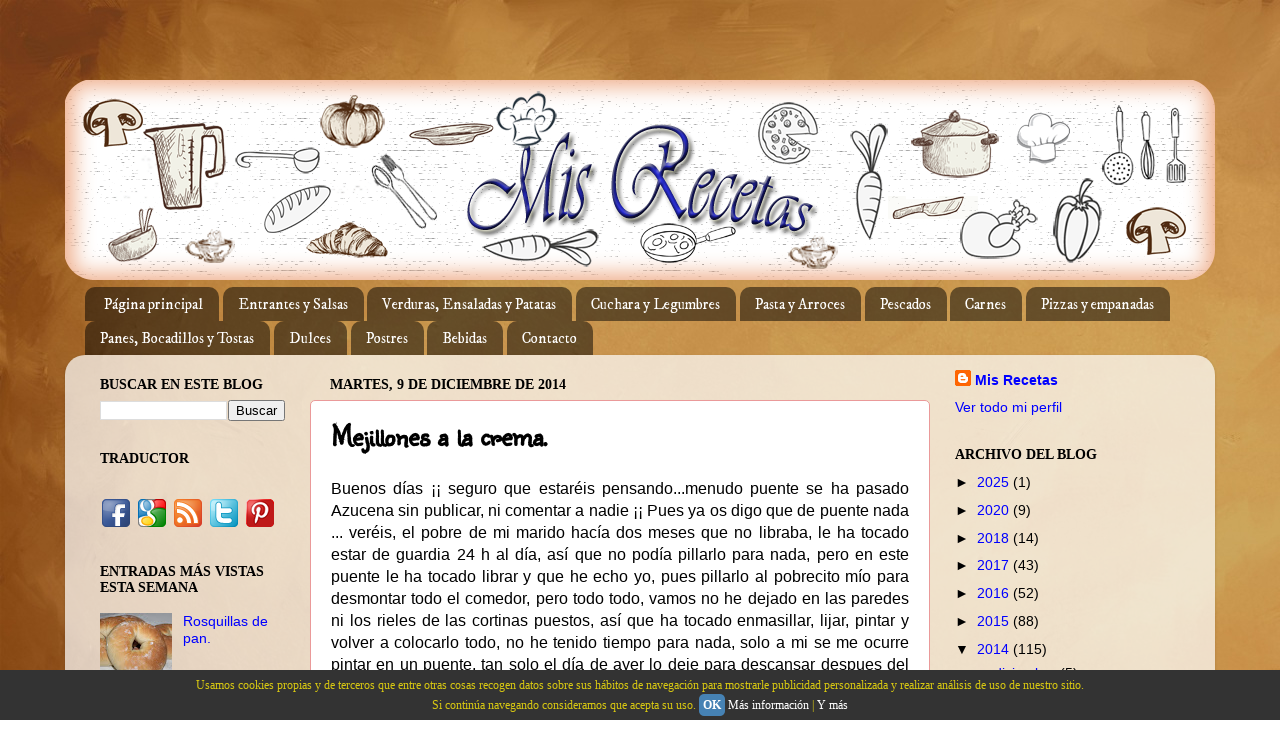

--- FILE ---
content_type: text/html; charset=UTF-8
request_url: http://www.recetas-azucena.com/2014/12/mejillones-la-crema.html?showComment=1418510969993
body_size: 37438
content:
<!DOCTYPE html>
<html class='v2' dir='ltr' xmlns='http://www.w3.org/1999/xhtml' xmlns:b='http://www.google.com/2005/gml/b' xmlns:data='http://www.google.com/2005/gml/data' xmlns:expr='http://www.google.com/2005/gml/expr'>
<head>
<link href='https://www.blogger.com/static/v1/widgets/335934321-css_bundle_v2.css' rel='stylesheet' type='text/css'/>
<meta content='width=1100' name='viewport'/>
<meta content='text/html; charset=UTF-8' http-equiv='Content-Type'/>
<meta content='blogger' name='generator'/>
<link href='http://www.recetas-azucena.com/favicon.ico' rel='icon' type='image/x-icon'/>
<link href='http://www.recetas-azucena.com/2014/12/mejillones-la-crema.html' rel='canonical'/>
<link rel="alternate" type="application/atom+xml" title="Mis Recetas - Atom" href="http://www.recetas-azucena.com/feeds/posts/default" />
<link rel="alternate" type="application/rss+xml" title="Mis Recetas - RSS" href="http://www.recetas-azucena.com/feeds/posts/default?alt=rss" />
<link rel="service.post" type="application/atom+xml" title="Mis Recetas - Atom" href="https://www.blogger.com/feeds/4811222919101399596/posts/default" />

<link rel="alternate" type="application/atom+xml" title="Mis Recetas - Atom" href="http://www.recetas-azucena.com/feeds/3442363868156748100/comments/default" />
<!--Can't find substitution for tag [blog.ieCssRetrofitLinks]-->
<link href='https://blogger.googleusercontent.com/img/b/R29vZ2xl/AVvXsEjOPVTnWTJfWmNIt-Rh8RtkyzqIEWj81sbqyKq4oVu8KCkRMZ8L9tb3Gi9ZPU7nhZuT0zQxfM7YHAELrUEyGfQzuOFy_Dy6yIe8PPXI-Zc2cx6vKQ_HY8KS7hqWFc6OmNrkJSMkO-odJo07/s1600/Mejillones+a+la+crema.jpg' rel='image_src'/>
<meta content='http://www.recetas-azucena.com/2014/12/mejillones-la-crema.html' property='og:url'/>
<meta content='Mejillones a la crema.' property='og:title'/>
<meta content='Blog de recetas de cocina
recetas de cocina 
mis recetas' property='og:description'/>
<meta content='https://blogger.googleusercontent.com/img/b/R29vZ2xl/AVvXsEjOPVTnWTJfWmNIt-Rh8RtkyzqIEWj81sbqyKq4oVu8KCkRMZ8L9tb3Gi9ZPU7nhZuT0zQxfM7YHAELrUEyGfQzuOFy_Dy6yIe8PPXI-Zc2cx6vKQ_HY8KS7hqWFc6OmNrkJSMkO-odJo07/w1200-h630-p-k-no-nu/Mejillones+a+la+crema.jpg' property='og:image'/>
<meta content='AJOwR_LVFm1VCqTYD-unh5w4xxpuqZjp79Q2u_Y4_qM' name='google-site-verification'/>
<meta content='oHhSBQz6My6yzJHl9diP0BP95J8fbZdnYmUIBgczzSw' name='google-site-verification'/>
<title>Mis Recetas: Mejillones a la crema.</title>
<style type='text/css'>@font-face{font-family:'Chewy';font-style:normal;font-weight:400;font-display:swap;src:url(//fonts.gstatic.com/s/chewy/v18/uK_94ruUb-k-wn52KjI9OPec.woff2)format('woff2');unicode-range:U+0000-00FF,U+0131,U+0152-0153,U+02BB-02BC,U+02C6,U+02DA,U+02DC,U+0304,U+0308,U+0329,U+2000-206F,U+20AC,U+2122,U+2191,U+2193,U+2212,U+2215,U+FEFF,U+FFFD;}@font-face{font-family:'IM Fell DW Pica';font-style:normal;font-weight:400;font-display:swap;src:url(//fonts.gstatic.com/s/imfelldwpica/v16/2sDGZGRQotv9nbn2qSl0TxXVYNwNYwnVnCwsMA.woff2)format('woff2');unicode-range:U+0000-00FF,U+0131,U+0152-0153,U+02BB-02BC,U+02C6,U+02DA,U+02DC,U+0304,U+0308,U+0329,U+2000-206F,U+20AC,U+2122,U+2191,U+2193,U+2212,U+2215,U+FEFF,U+FFFD;}@font-face{font-family:'Sunshiney';font-style:normal;font-weight:400;font-display:swap;src:url(//fonts.gstatic.com/s/sunshiney/v24/LDIwapGTLBwsS-wT4vcQFMOpc-DGkw.woff2)format('woff2');unicode-range:U+0000-00FF,U+0131,U+0152-0153,U+02BB-02BC,U+02C6,U+02DA,U+02DC,U+0304,U+0308,U+0329,U+2000-206F,U+20AC,U+2122,U+2191,U+2193,U+2212,U+2215,U+FEFF,U+FFFD;}</style>
<style id='page-skin-1' type='text/css'><!--
/*-----------------------------------------------
Blogger Template Style
Name:     Picture Window
Designer: Josh Peterson
URL:      www.noaesthetic.com
----------------------------------------------- */
/* Variable definitions
====================
<Variable name="keycolor" description="Main Color" type="color" default="#1a222a"/>
<Variable name="body.background" description="Body Background" type="background"
color="rgba(0, 0, 0, 0)" default="#111111 url(//themes.googleusercontent.com/image?id=1OACCYOE0-eoTRTfsBuX1NMN9nz599ufI1Jh0CggPFA_sK80AGkIr8pLtYRpNUKPmwtEa) repeat-x fixed top center"/>
<Group description="Page Text" selector="body">
<Variable name="body.font" description="Font" type="font"
default="normal normal 15px Arial, Tahoma, Helvetica, FreeSans, sans-serif"/>
<Variable name="body.text.color" description="Text Color" type="color" default="#333333"/>
</Group>
<Group description="Backgrounds" selector=".body-fauxcolumns-outer">
<Variable name="body.background.color" description="Outer Background" type="color" default="#296695"/>
<Variable name="header.background.color" description="Header Background" type="color" default="transparent"/>
<Variable name="post.background.color" description="Post Background" type="color" default="#ffffff"/>
</Group>
<Group description="Links" selector=".main-outer">
<Variable name="link.color" description="Link Color" type="color" default="#336699"/>
<Variable name="link.visited.color" description="Visited Color" type="color" default="#6699cc"/>
<Variable name="link.hover.color" description="Hover Color" type="color" default="#33aaff"/>
</Group>
<Group description="Blog Title" selector=".header h1">
<Variable name="header.font" description="Title Font" type="font"
default="normal normal 36px Arial, Tahoma, Helvetica, FreeSans, sans-serif"/>
<Variable name="header.text.color" description="Text Color" type="color" default="#ffffff" />
</Group>
<Group description="Tabs Text" selector=".tabs-inner .widget li a">
<Variable name="tabs.font" description="Font" type="font"
default="normal normal 15px Arial, Tahoma, Helvetica, FreeSans, sans-serif"/>
<Variable name="tabs.text.color" description="Text Color" type="color" default="#ffffff"/>
<Variable name="tabs.selected.text.color" description="Selected Color" type="color" default="#0000ff"/>
</Group>
<Group description="Tabs Background" selector=".tabs-outer .PageList">
<Variable name="tabs.background.color" description="Background Color" type="color" default="transparent"/>
<Variable name="tabs.selected.background.color" description="Selected Color" type="color" default="transparent"/>
<Variable name="tabs.separator.color" description="Separator Color" type="color" default="transparent"/>
</Group>
<Group description="Post Title" selector="h3.post-title, .comments h4">
<Variable name="post.title.font" description="Title Font" type="font"
default="normal normal 18px Arial, Tahoma, Helvetica, FreeSans, sans-serif"/>
</Group>
<Group description="Date Header" selector=".date-header">
<Variable name="date.header.color" description="Text Color" type="color" default="#000000"/>
</Group>
<Group description="Post" selector=".post">
<Variable name="post.footer.text.color" description="Footer Text Color" type="color" default="#999999"/>
<Variable name="post.border.color" description="Border Color" type="color" default="#dddddd"/>
</Group>
<Group description="Gadgets" selector="h2">
<Variable name="widget.title.font" description="Title Font" type="font"
default="bold normal 13px Arial, Tahoma, Helvetica, FreeSans, sans-serif"/>
<Variable name="widget.title.text.color" description="Title Color" type="color" default="#888888"/>
</Group>
<Group description="Footer" selector=".footer-outer">
<Variable name="footer.text.color" description="Text Color" type="color" default="#cccccc"/>
<Variable name="footer.widget.title.text.color" description="Gadget Title Color" type="color" default="#aaaaaa"/>
</Group>
<Group description="Footer Links" selector=".footer-outer">
<Variable name="footer.link.color" description="Link Color" type="color" default="#99ccee"/>
<Variable name="footer.link.visited.color" description="Visited Color" type="color" default="#77aaee"/>
<Variable name="footer.link.hover.color" description="Hover Color" type="color" default="#33aaff"/>
</Group>
<Variable name="content.margin" description="Content Margin Top" type="length" default="20px"/>
<Variable name="content.padding" description="Content Padding" type="length" default="0"/>
<Variable name="content.background" description="Content Background" type="background"
default="transparent none repeat scroll top left"/>
<Variable name="content.border.radius" description="Content Border Radius" type="length" default="0"/>
<Variable name="content.shadow.spread" description="Content Shadow Spread" type="length" default="0"/>
<Variable name="header.padding" description="Header Padding" type="length" default="0"/>
<Variable name="header.background.gradient" description="Header Gradient" type="url"
default="none"/>
<Variable name="header.border.radius" description="Header Border Radius" type="length" default="0"/>
<Variable name="main.border.radius.top" description="Main Border Radius" type="length" default="20px"/>
<Variable name="footer.border.radius.top" description="Footer Border Radius Top" type="length" default="0"/>
<Variable name="footer.border.radius.bottom" description="Footer Border Radius Bottom" type="length" default="20px"/>
<Variable name="region.shadow.spread" description="Main and Footer Shadow Spread" type="length" default="3px"/>
<Variable name="region.shadow.offset" description="Main and Footer Shadow Offset" type="length" default="1px"/>
<Variable name="tabs.background.gradient" description="Tab Background Gradient" type="url" default="none"/>
<Variable name="tab.selected.background.gradient" description="Selected Tab Background" type="url"
default="url(//www.blogblog.com/1kt/transparent/white80.png)"/>
<Variable name="tab.background" description="Tab Background" type="background"
default="transparent url(//www.blogblog.com/1kt/transparent/black50.png) repeat scroll top left"/>
<Variable name="tab.border.radius" description="Tab Border Radius" type="length" default="10px" />
<Variable name="tab.first.border.radius" description="First Tab Border Radius" type="length" default="10px" />
<Variable name="tabs.border.radius" description="Tabs Border Radius" type="length" default="0" />
<Variable name="tabs.spacing" description="Tab Spacing" type="length" default=".25em"/>
<Variable name="tabs.margin.bottom" description="Tab Margin Bottom" type="length" default="0"/>
<Variable name="tabs.margin.sides" description="Tab Margin Sides" type="length" default="20px"/>
<Variable name="main.background" description="Main Background" type="background"
default="transparent url(//www.blogblog.com/1kt/transparent/white80.png) repeat scroll top left"/>
<Variable name="main.padding.sides" description="Main Padding Sides" type="length" default="20px"/>
<Variable name="footer.background" description="Footer Background" type="background"
default="transparent url(//www.blogblog.com/1kt/transparent/black50.png) repeat scroll top left"/>
<Variable name="post.margin.sides" description="Post Margin Sides" type="length" default="-20px"/>
<Variable name="post.border.radius" description="Post Border Radius" type="length" default="5px"/>
<Variable name="widget.title.text.transform" description="Widget Title Text Transform" type="string" default="uppercase"/>
<Variable name="mobile.background.overlay" description="Mobile Background Overlay" type="string"
default="transparent none repeat scroll top left"/>
<Variable name="startSide" description="Side where text starts in blog language" type="automatic" default="left"/>
<Variable name="endSide" description="Side where text ends in blog language" type="automatic" default="right"/>
*/
/* Content
----------------------------------------------- */
body {
font: normal normal 16px Arial, Tahoma, Helvetica, FreeSans, sans-serif;
color: #000000;
background: rgba(0, 0, 0, 0) url(http://4.bp.blogspot.com/-_33X-3tuee0/V-ZmJSb-HqI/AAAAAAABaYM/WtRuJMquxzULXQJab-ScobJfJ58cU-GTwCK4B/s0/Texture_436234.jpg) repeat fixed top left;
}
html body .region-inner {
min-width: 0;
max-width: 100%;
width: auto;
}
.content-outer {
font-size: 90%;
}
a:link {
text-decoration:none;
color: #0000ff;
}
a:visited {
text-decoration:none;
color: #cc0000;
}
a:hover {
text-decoration:underline;
color: #ff9900;
}
.content-outer {
background: transparent none repeat scroll top left;
-moz-border-radius: 0;
-webkit-border-radius: 0;
-goog-ms-border-radius: 0;
border-radius: 0;
-moz-box-shadow: 0 0 0 rgba(0, 0, 0, .15);
-webkit-box-shadow: 0 0 0 rgba(0, 0, 0, .15);
-goog-ms-box-shadow: 0 0 0 rgba(0, 0, 0, .15);
box-shadow: 0 0 0 rgba(0, 0, 0, .15);
margin: 20px auto;
}
.content-inner {
padding: 0;
}
/* Header
----------------------------------------------- */
#cookieChoiceInfo {
display: none;
}
.header-outer {
background: rgba(120, 120, 120, 0) none repeat-x scroll top left;
_background-image: none;
color: #ffffff;
-moz-border-radius: 0;
-webkit-border-radius: 0;
-goog-ms-border-radius: 0;
border-radius: 0;
}
.Header img, .Header #header-inner {
-moz-border-radius: 0;
-webkit-border-radius: 0;
-goog-ms-border-radius: 0;
border-radius: 0;
}
.header-inner .Header .titlewrapper,
.header-inner .Header .descriptionwrapper {
padding-left: 0;
padding-right: 0;
}
.Header h1 {
font: normal bold 50px Chewy;
text-shadow: 1px 1px 3px rgba(0, 0, 0, 0.3);
}
.Header h1 a {
color: #ffffff;
}
.Header .description {
font-size: 130%;
}
/* Tabs
----------------------------------------------- */
.tabs-inner {
margin: .5em 20px 0;
padding: 0;
}
.tabs-inner .section {
margin: 0;
}
.tabs-inner .widget ul {
padding: 0;
background: rgba(120, 120, 120, 0) none repeat scroll bottom;
-moz-border-radius: 0;
-webkit-border-radius: 0;
-goog-ms-border-radius: 0;
border-radius: 0;
}
.tabs-inner .widget li {
border: none;
}
.tabs-inner .widget li a {
display: inline-block;
padding: .5em 1em;
margin-right: .25em;
color: #ffffff;
font: normal normal 15px IM Fell DW Pica;
-moz-border-radius: 10px 10px 0 0;
-webkit-border-top-left-radius: 10px;
-webkit-border-top-right-radius: 10px;
-goog-ms-border-radius: 10px 10px 0 0;
border-radius: 10px 10px 0 0;
background: transparent url(//www.blogblog.com/1kt/transparent/black50.png) repeat scroll top left;
border-right: 1px solid rgba(120, 120, 120, 0);
}
.tabs-inner .widget li:first-child a {
padding-left: 1.25em;
-moz-border-radius-topleft: 10px;
-moz-border-radius-bottomleft: 0;
-webkit-border-top-left-radius: 10px;
-webkit-border-bottom-left-radius: 0;
-goog-ms-border-top-left-radius: 10px;
-goog-ms-border-bottom-left-radius: 0;
border-top-left-radius: 10px;
border-bottom-left-radius: 0;
}
.tabs-inner .widget li.selected a,
.tabs-inner .widget li a:hover {
position: relative;
z-index: 1;
background: rgba(120, 120, 120, 0) url(//www.blogblog.com/1kt/transparent/white80.png) repeat scroll bottom;
color: #000000;
-moz-box-shadow: 0 0 3px rgba(0, 0, 0, .15);
-webkit-box-shadow: 0 0 3px rgba(0, 0, 0, .15);
-goog-ms-box-shadow: 0 0 3px rgba(0, 0, 0, .15);
box-shadow: 0 0 3px rgba(0, 0, 0, .15);
}
/* Headings
----------------------------------------------- */
h2 {
font: normal bold 14px 'Times New Roman', Times, FreeSerif, serif;
text-transform: uppercase;
color: #000000;
margin: .5em 0;
}
/* Main
----------------------------------------------- */
.main-outer {
background: transparent url(//www.blogblog.com/1kt/transparent/white80.png) repeat scroll top left;
-moz-border-radius: 20px 20px 0 0;
-webkit-border-top-left-radius: 20px;
-webkit-border-top-right-radius: 20px;
-webkit-border-bottom-left-radius: 0;
-webkit-border-bottom-right-radius: 0;
-goog-ms-border-radius: 20px 20px 0 0;
border-radius: 20px 20px 0 0;
-moz-box-shadow: 0 1px 3px rgba(0, 0, 0, .15);
-webkit-box-shadow: 0 1px 3px rgba(0, 0, 0, .15);
-goog-ms-box-shadow: 0 1px 3px rgba(0, 0, 0, .15);
box-shadow: 0 1px 3px rgba(0, 0, 0, .15);
}
.main-inner {
padding: 15px 20px 20px;
}
.main-inner .column-center-inner {
padding: 0 0;
}
.main-inner .column-left-inner {
padding-left: 0;
}
.main-inner .column-right-inner {
padding-right: 0;
}
/* Posts
----------------------------------------------- */
h3.post-title {
margin: 0;
font: normal bold 30px Sunshiney;
}
.comments h4 {
margin: 1em 0 0;
font: normal bold 30px Sunshiney;
}
.date-header span {
color: #000000;
}
.post-outer {
background-color: #ffffff;
border: solid 1px #ea9999;
-moz-border-radius: 5px;
-webkit-border-radius: 5px;
border-radius: 5px;
-goog-ms-border-radius: 5px;
padding: 15px 20px;
margin: 0 -20px 20px;
}
.post-body {
line-height: 1.4;
font-size: 110%;
position: relative;
}
.post-header {
margin: 0 0 1.5em;
color: #000000;
line-height: 1.6;
}
.post-footer {
margin: .5em 0 0;
color: #000000;
line-height: 1.6;
}
#blog-pager {
font-size: 140%
}
#comments .comment-author {
padding-top: 1.5em;
border-top: dashed 1px #ccc;
border-top: dashed 1px rgba(128, 128, 128, .5);
background-position: 0 1.5em;
}
#comments .comment-author:first-child {
padding-top: 0;
border-top: none;
}
.avatar-image-container {
margin: .2em 0 0;
}
/* Comments
----------------------------------------------- */
.comments .comments-content .icon.blog-author {
background-repeat: no-repeat;
background-image: url([data-uri]);
}
.comments .comments-content .loadmore a {
border-top: 1px solid #ff9900;
border-bottom: 1px solid #ff9900;
}
.comments .continue {
border-top: 2px solid #ff9900;
}
/* Widgets
----------------------------------------------- */
.widget ul, .widget #ArchiveList ul.flat {
padding: 0;
list-style: none;
}
.widget ul li, .widget #ArchiveList ul.flat li {
border-top: dashed 1px #ccc;
border-top: dashed 1px rgba(128, 128, 128, .5);
}
.widget ul li:first-child, .widget #ArchiveList ul.flat li:first-child {
border-top: none;
}
.widget .post-body ul {
list-style: disc;
}
.widget .post-body ul li {
border: none;
}
/* Footer
----------------------------------------------- */
.footer-outer {
color:#000000;
background: transparent url(//www.blogblog.com/1kt/transparent/black50.png) repeat scroll top left;
-moz-border-radius: 0 0 20px 20px;
-webkit-border-top-left-radius: 0;
-webkit-border-top-right-radius: 0;
-webkit-border-bottom-left-radius: 20px;
-webkit-border-bottom-right-radius: 20px;
-goog-ms-border-radius: 0 0 20px 20px;
border-radius: 0 0 20px 20px;
-moz-box-shadow: 0 1px 3px rgba(0, 0, 0, .15);
-webkit-box-shadow: 0 1px 3px rgba(0, 0, 0, .15);
-goog-ms-box-shadow: 0 1px 3px rgba(0, 0, 0, .15);
box-shadow: 0 1px 3px rgba(0, 0, 0, .15);
}
.footer-inner {
padding: 10px 20px 20px;
}
.footer-outer a {
color: #b1d8f2;
}
.footer-outer a:visited {
color: #94bcf1;
}
.footer-outer a:hover {
color: #5ebcff;
}
.footer-outer .widget h2 {
color: #f4cccc;
}
/* Mobile
----------------------------------------------- */
html body.mobile {
height: auto;
}
html body.mobile {
min-height: 480px;
background-size: 100% auto;
}
.mobile .body-fauxcolumn-outer {
background: transparent none repeat scroll top left;
}
html .mobile .mobile-date-outer, html .mobile .blog-pager {
border-bottom: none;
background: transparent url(//www.blogblog.com/1kt/transparent/white80.png) repeat scroll top left;
margin-bottom: 10px;
}
.mobile .date-outer {
background: transparent url(//www.blogblog.com/1kt/transparent/white80.png) repeat scroll top left;
}
.mobile .header-outer, .mobile .main-outer,
.mobile .post-outer, .mobile .footer-outer {
-moz-border-radius: 0;
-webkit-border-radius: 0;
-goog-ms-border-radius: 0;
border-radius: 0;
}
.mobile .content-outer,
.mobile .main-outer,
.mobile .post-outer {
background: inherit;
border: none;
}
.mobile .content-outer {
font-size: 100%;
}
.mobile-link-button {
background-color: #0000ff;
}
.mobile-link-button a:link, .mobile-link-button a:visited {
color: #ffffff;
}
.mobile-index-contents {
color: #000000;
}
.mobile .tabs-inner .PageList .widget-content {
background: rgba(120, 120, 120, 0) url(//www.blogblog.com/1kt/transparent/white80.png) repeat scroll bottom;
color: #000000;
}
.mobile .tabs-inner .PageList .widget-content .pagelist-arrow {
border-left: 1px solid rgba(120, 120, 120, 0);
}

--></style>
<style id='template-skin-1' type='text/css'><!--
body {
min-width: 1150px;
}
.content-outer, .content-fauxcolumn-outer, .region-inner {
min-width: 1150px;
max-width: 1150px;
_width: 1150px;
}
.main-inner .columns {
padding-left: 230px;
padding-right: 270px;
}
.main-inner .fauxcolumn-center-outer {
left: 230px;
right: 270px;
/* IE6 does not respect left and right together */
_width: expression(this.parentNode.offsetWidth -
parseInt("230px") -
parseInt("270px") + 'px');
}
.main-inner .fauxcolumn-left-outer {
width: 230px;
}
.main-inner .fauxcolumn-right-outer {
width: 270px;
}
.main-inner .column-left-outer {
width: 230px;
right: 100%;
margin-left: -230px;
}
.main-inner .column-right-outer {
width: 270px;
margin-right: -270px;
}
#layout {
min-width: 0;
}
#layout .content-outer {
min-width: 0;
width: 800px;
}
#layout .region-inner {
min-width: 0;
width: auto;
}
--></style>
<script type='text/javascript'>
        (function(i,s,o,g,r,a,m){i['GoogleAnalyticsObject']=r;i[r]=i[r]||function(){
        (i[r].q=i[r].q||[]).push(arguments)},i[r].l=1*new Date();a=s.createElement(o),
        m=s.getElementsByTagName(o)[0];a.async=1;a.src=g;m.parentNode.insertBefore(a,m)
        })(window,document,'script','https://www.google-analytics.com/analytics.js','ga');
        ga('create', 'UA-40219898-1', 'auto', 'blogger');
        ga('blogger.send', 'pageview');
      </script>
<link href='https://www.blogger.com/dyn-css/authorization.css?targetBlogID=4811222919101399596&amp;zx=2fb02b1e-d9d4-4b25-a9a6-d417d17d5270' media='none' onload='if(media!=&#39;all&#39;)media=&#39;all&#39;' rel='stylesheet'/><noscript><link href='https://www.blogger.com/dyn-css/authorization.css?targetBlogID=4811222919101399596&amp;zx=2fb02b1e-d9d4-4b25-a9a6-d417d17d5270' rel='stylesheet'/></noscript>
<meta name='google-adsense-platform-account' content='ca-host-pub-1556223355139109'/>
<meta name='google-adsense-platform-domain' content='blogspot.com'/>

<!-- data-ad-client=ca-pub-7569743423395502 -->

</head>
<body class='loading'>
<div class='navbar no-items section' id='navbar'>
</div>
<div class='body-fauxcolumns'>
<div class='fauxcolumn-outer body-fauxcolumn-outer'>
<div class='cap-top'>
<div class='cap-left'></div>
<div class='cap-right'></div>
</div>
<div class='fauxborder-left'>
<div class='fauxborder-right'></div>
<div class='fauxcolumn-inner'>
</div>
</div>
<div class='cap-bottom'>
<div class='cap-left'></div>
<div class='cap-right'></div>
</div>
</div>
</div>
<div class='content'>
<div class='content-fauxcolumns'>
<div class='fauxcolumn-outer content-fauxcolumn-outer'>
<div class='cap-top'>
<div class='cap-left'></div>
<div class='cap-right'></div>
</div>
<div class='fauxborder-left'>
<div class='fauxborder-right'></div>
<div class='fauxcolumn-inner'>
</div>
</div>
<div class='cap-bottom'>
<div class='cap-left'></div>
<div class='cap-right'></div>
</div>
</div>
</div>
<div class='content-outer'>
<div class='content-cap-top cap-top'>
<div class='cap-left'></div>
<div class='cap-right'></div>
</div>
<div class='fauxborder-left content-fauxborder-left'>
<div class='fauxborder-right content-fauxborder-right'></div>
<div class='content-inner'>
<header>
<div class='header-outer'>
<div class='header-cap-top cap-top'>
<div class='cap-left'></div>
<div class='cap-right'></div>
</div>
<div class='fauxborder-left header-fauxborder-left'>
<div class='fauxborder-right header-fauxborder-right'></div>
<div class='region-inner header-inner'>
<div class='header section' id='header'><div class='widget HTML' data-version='1' id='HTML11'>
<div class='widget-content'>
<div id="barracookies">
Usamos cookies propias y de terceros que entre otras cosas recogen datos sobre sus hábitos de navegación para mostrarle publicidad personalizada y realizar análisis de uso de nuestro sitio.
<br/>
Si continúa navegando consideramos que acepta su uso. <a href="javascript:void(0);" onclick="var expiration = new Date(); expiration.setTime(expiration.getTime() + (60000*60*24*365)); setCookie('avisocookies','1',expiration,'/');document.getElementById('barracookies').style.display='none';"><b>OK</b></a> <a href="http://www.google.com/intl/es-419/policies/technologies/types/" target="_blank" >Más información</a> | <a href="http://www.agpd.es/portalwebAGPD/canaldocumentacion/publicaciones/common/Guias/Guia_Cookies.pdf" target="_blank" >Y más</a>
</div>
<!-- Estilo barra CSS -->
<style>#barracookies {display: none;z-index: 99999;position:fixed;left:0px;right:0px;bottom:0px;width:100%;min-height:40px;padding:5px;background: #333333;color:#d7c712;line-height:20px;font-family:verdana;font-size:12px;text-align:center;box-sizing:border-box;} #barracookies a:nth-child(2) {padding:4px;background:#4682B4;border-radius:5px;text-decoration:none;} #barracookies a {color: #fff;text-decoration: none;}</style>
<!-- Gestión de cookies-->
<script type='text/javascript'>function setCookie(name,value,expires,path,domain,secure){document.cookie=name+"="+escape(value)+((expires==null)?"":"; expires="+expires.toGMTString())+((path==null)?"":"; path="+path)+((domain==null)?"":"; domain="+domain)+((secure==null)?"":"; secure")}function getCookie(name){var cname=name+"=";var dc=document.cookie;if(dc.length>0){begin=dc.indexOf(cname);if(begin!=-1){begin+=cname.length;end=dc.indexOf(";",begin);if(end==-1)end=dc.length;return unescape(dc.substring(begin,end))}}return null}function delCookie(name,path,domain){if(getCookie(name)){document.cookie=name+"="+((path==null)?"":"; path="+path)+((domain==null)?"":"; domain="+domain)+"; expires=Thu, 01-Jan-70 00:00:01 GMT"}}</script>
<!-- Gestión barra aviso cookies -->
<script type='text/javascript'>
var comprobar = getCookie("avisocookies");
if (comprobar != null) {}
else {
var expiration = new Date();
expiration.setTime(expiration.getTime() + (60000*60*24*365));
setCookie("avisocookies","1",expiration);
document.getElementById("barracookies").style.display="block"; }
</script>
</div>
<div class='clear'></div>
</div><div class='widget Header' data-version='1' id='Header1'>
<div id='header-inner'>
<a href='http://www.recetas-azucena.com/' style='display: block'>
<img alt='Mis Recetas' height='200px; ' id='Header1_headerimg' src='https://blogger.googleusercontent.com/img/b/R29vZ2xl/AVvXsEhl_BZCukn59ZZ3lzTKKHNkZB7DG8PIfSic4sVX6MD1Ufq-bSTfb-0Ygvl4o4UUCbCbK6Bp1rAfYzPl9hkrHO_xnaaJsbI3HaTKClnkLEL_eyF_u_q3Pb1I_iz5HlU8D3EjLkMaqK7fPJPY/s1600/Cabecera+esquinas+redondeadas.png' style='display: block' width='1150px; '/>
</a>
</div>
</div></div>
</div>
</div>
<div class='header-cap-bottom cap-bottom'>
<div class='cap-left'></div>
<div class='cap-right'></div>
</div>
</div>
</header>
<div class='tabs-outer'>
<div class='tabs-cap-top cap-top'>
<div class='cap-left'></div>
<div class='cap-right'></div>
</div>
<div class='fauxborder-left tabs-fauxborder-left'>
<div class='fauxborder-right tabs-fauxborder-right'></div>
<div class='region-inner tabs-inner'>
<div class='tabs section' id='crosscol'><div class='widget PageList' data-version='1' id='PageList1'>
<h2>Páginas</h2>
<div class='widget-content'>
<ul>
<li>
<a href='http://www.recetas-azucena.com/'>Página principal</a>
</li>
<li>
<a href='http://www.recetas-azucena.com/p/para-untar.html'>Entrantes y Salsas</a>
</li>
<li>
<a href='http://www.recetas-azucena.com/p/verduras.html'>Verduras, Ensaladas y Patatas</a>
</li>
<li>
<a href='http://www.recetas-azucena.com/p/de-cuchara.html'>Cuchara y Legumbres</a>
</li>
<li>
<a href='http://www.recetas-azucena.com/p/acompanamientos.html'>Pasta y Arroces</a>
</li>
<li>
<a href='http://www.recetas-azucena.com/p/pescados_24.html'>Pescados</a>
</li>
<li>
<a href='http://www.recetas-azucena.com/p/carnes.html'>Carnes</a>
</li>
<li>
<a href='http://www.recetas-azucena.com/p/pizzas-y-empanadas.html'>Pizzas y empanadas</a>
</li>
<li>
<a href='http://www.recetas-azucena.com/p/un-solo-plato_24.html'>Panes, Bocadillos y Tostas</a>
</li>
<li>
<a href='http://www.recetas-azucena.com/p/bizcochos-y-galletas.html'>Dulces</a>
</li>
<li>
<a href='http://www.recetas-azucena.com/p/postres_24.html'>Postres</a>
</li>
<li>
<a href='http://www.recetas-azucena.com/p/zumos.html'>Bebidas</a>
</li>
<li>
<a href='http://www.recetas-azucena.com/p/contacto.html'>Contacto</a>
</li>
</ul>
<div class='clear'></div>
</div>
</div></div>
<div class='tabs no-items section' id='crosscol-overflow'></div>
</div>
</div>
<div class='tabs-cap-bottom cap-bottom'>
<div class='cap-left'></div>
<div class='cap-right'></div>
</div>
</div>
<div class='main-outer'>
<div class='main-cap-top cap-top'>
<div class='cap-left'></div>
<div class='cap-right'></div>
</div>
<div class='fauxborder-left main-fauxborder-left'>
<div class='fauxborder-right main-fauxborder-right'></div>
<div class='region-inner main-inner'>
<div class='columns fauxcolumns'>
<div class='fauxcolumn-outer fauxcolumn-center-outer'>
<div class='cap-top'>
<div class='cap-left'></div>
<div class='cap-right'></div>
</div>
<div class='fauxborder-left'>
<div class='fauxborder-right'></div>
<div class='fauxcolumn-inner'>
</div>
</div>
<div class='cap-bottom'>
<div class='cap-left'></div>
<div class='cap-right'></div>
</div>
</div>
<div class='fauxcolumn-outer fauxcolumn-left-outer'>
<div class='cap-top'>
<div class='cap-left'></div>
<div class='cap-right'></div>
</div>
<div class='fauxborder-left'>
<div class='fauxborder-right'></div>
<div class='fauxcolumn-inner'>
</div>
</div>
<div class='cap-bottom'>
<div class='cap-left'></div>
<div class='cap-right'></div>
</div>
</div>
<div class='fauxcolumn-outer fauxcolumn-right-outer'>
<div class='cap-top'>
<div class='cap-left'></div>
<div class='cap-right'></div>
</div>
<div class='fauxborder-left'>
<div class='fauxborder-right'></div>
<div class='fauxcolumn-inner'>
</div>
</div>
<div class='cap-bottom'>
<div class='cap-left'></div>
<div class='cap-right'></div>
</div>
</div>
<!-- corrects IE6 width calculation -->
<div class='columns-inner'>
<div class='column-center-outer'>
<div class='column-center-inner'>
<div class='main section' id='main'><div class='widget Blog' data-version='1' id='Blog1'>
<div class='blog-posts hfeed'>

          <div class="date-outer">
        
<h2 class='date-header'><span>martes, 9 de diciembre de 2014</span></h2>

          <div class="date-posts">
        
<div class='post-outer'>
<div class='post hentry' itemprop='blogPost' itemscope='itemscope' itemtype='http://schema.org/BlogPosting'>
<meta content='https://blogger.googleusercontent.com/img/b/R29vZ2xl/AVvXsEjOPVTnWTJfWmNIt-Rh8RtkyzqIEWj81sbqyKq4oVu8KCkRMZ8L9tb3Gi9ZPU7nhZuT0zQxfM7YHAELrUEyGfQzuOFy_Dy6yIe8PPXI-Zc2cx6vKQ_HY8KS7hqWFc6OmNrkJSMkO-odJo07/s1600/Mejillones+a+la+crema.jpg' itemprop='image_url'/>
<meta content='4811222919101399596' itemprop='blogId'/>
<meta content='3442363868156748100' itemprop='postId'/>
<a name='3442363868156748100'></a>
<h3 class='post-title entry-title' itemprop='name'>
Mejillones a la crema.
</h3>
<div class='post-header'>
<div class='post-header-line-1'></div>
</div>
<div class='post-body entry-content' id='post-body-3442363868156748100' itemprop='description articleBody'>
<div class="separator" style="clear: both; text-align: justify;">
Buenos días &#161;&#161; seguro que estaréis pensando...menudo puente se ha pasado Azucena sin publicar, ni comentar a nadie &#161;&#161; Pues ya os digo que de puente nada ... veréis, el pobre de mi marido hacía dos meses que no libraba, le ha tocado estar de guardia 24 h al día, así que no podía pillarlo para nada, pero en este puente le ha tocado librar y que he echo yo, pues pillarlo al pobrecito mío para desmontar todo el comedor, pero todo todo, vamos no he dejado en las paredes ni los rieles de las cortinas puestos, así que ha tocado enmasillar, lijar, pintar y volver a colocarlo todo, no he tenido tiempo para nada, solo a mi se me ocurre pintar en un puente, tan solo el día de ayer lo deje para descansar despues del repaso que nos hemos dado.</div>
<div class="separator" style="clear: both; text-align: justify;">
Como sabéis no suelo publicar los martes, pero hoy lo voy a hacer porque llevo muchos días sin poneros nada nuevo.&nbsp;</div>
<div class="separator" style="clear: both; text-align: justify;">
Bueno voy a deciros algo sobre la receta, es una crema muy sabrosa y que no se sale del presupuesto que en estas épocas en las que estamos viene genial y que es perfecta como primer plato para una cena navideña, como véis yo ya he empezado con el toque de navidad en algunas fotos, ya voy entrando un poco en ambiente festivo.&nbsp;</div>
<div class="separator" style="clear: both; text-align: justify;">
Ya os dejo con la receta, espero que os guste.</div>
<div class="separator" style="clear: both; text-align: center;">
<a href="https://blogger.googleusercontent.com/img/b/R29vZ2xl/AVvXsEjOPVTnWTJfWmNIt-Rh8RtkyzqIEWj81sbqyKq4oVu8KCkRMZ8L9tb3Gi9ZPU7nhZuT0zQxfM7YHAELrUEyGfQzuOFy_Dy6yIe8PPXI-Zc2cx6vKQ_HY8KS7hqWFc6OmNrkJSMkO-odJo07/s1600/Mejillones+a+la+crema.jpg" imageanchor="1" style="margin-left: 1em; margin-right: 1em;"><img border="0" height="213" src="https://blogger.googleusercontent.com/img/b/R29vZ2xl/AVvXsEjOPVTnWTJfWmNIt-Rh8RtkyzqIEWj81sbqyKq4oVu8KCkRMZ8L9tb3Gi9ZPU7nhZuT0zQxfM7YHAELrUEyGfQzuOFy_Dy6yIe8PPXI-Zc2cx6vKQ_HY8KS7hqWFc6OmNrkJSMkO-odJo07/s1600/Mejillones+a+la+crema.jpg" width="320" /></a></div>
<div class="MsoNormal" style="background: white; line-height: 16.65pt; margin-bottom: 1.4pt; text-align: justify;">
<span style="font-family: inherit;"><a href="https://www.blogger.com/null" name="OLE_LINK1"></a><b>Ingredientes: </b>Para 4 personas<o:p></o:p></span></div>
<div class="MsoNormal" style="background: white; line-height: 16.65pt; margin-bottom: 1.4pt; text-align: justify;">
<span style="font-family: inherit; line-height: 16.65pt;">&nbsp; &nbsp; &nbsp; 600gr</span><span style="font-family: inherit; line-height: 16.65pt;">&nbsp;&nbsp; </span><span style="font-family: inherit; line-height: 16.65pt;">Mejillones</span></div>
<div class="MsoNormal" style="background: white; line-height: 16.65pt; margin-bottom: 1.4pt; text-align: justify;">
<span style="font-family: inherit;">&nbsp; &nbsp; &nbsp; 200gr&nbsp;&nbsp; Almejas<o:p></o:p></span></div>
<div class="MsoNormal" style="background: white; line-height: 16.65pt; margin-bottom: 1.4pt; text-align: justify;">
<span style="font-family: inherit;">&nbsp; &nbsp; &nbsp; 100gr&nbsp;&nbsp; Cebolla<o:p></o:p></span></div>
<div class="MsoNormal" style="background: white; line-height: 16.65pt; margin-bottom: 1.4pt; text-align: justify;">
<span style="font-family: inherit;">&nbsp; &nbsp; &nbsp; 24gr&nbsp;&nbsp;&nbsp;&nbsp; Mantequilla sin sal<o:p></o:p></span></div>
<div class="MsoNormal" style="background: white; line-height: 16.65pt; margin-bottom: 1.4pt; text-align: justify;">
<span style="font-family: inherit;">&nbsp; &nbsp; &nbsp; 3gr&nbsp;&nbsp;&nbsp;&nbsp;&nbsp;&nbsp; Pimentón dulce<o:p></o:p></span></div>
<div class="MsoNormal" style="background: white; line-height: 16.65pt; margin-bottom: 1.4pt; text-align: justify;">
<span style="font-family: inherit;">&nbsp; &nbsp; &nbsp; 45gr&nbsp;&nbsp;&nbsp;&nbsp; Harina de trigo<o:p></o:p></span></div>
<div class="MsoNormal" style="background: white; line-height: 16.65pt; margin-bottom: 1.4pt; text-align: justify;">
<span style="font-family: inherit;">&nbsp; &nbsp; &nbsp; 220gr&nbsp;&nbsp; Champiñones<o:p></o:p></span></div>
<div class="MsoNormal" style="background: white; line-height: 16.65pt; margin-bottom: 1.4pt; text-align: justify;">
<span style="font-family: inherit;">&nbsp; &nbsp; &nbsp; 500ml&nbsp; Agua<o:p></o:p></span></div>
<div class="MsoNormal" style="background: white; line-height: 16.65pt; margin-bottom: 1.4pt; text-align: justify;">
<span style="font-family: inherit;">&nbsp; &nbsp; &nbsp; 400ml&nbsp; Leche<o:p></o:p></span></div>
<div class="MsoNormal" style="background: white; line-height: 16.65pt; margin-bottom: 1.4pt; text-align: justify;">
<span style="font-family: inherit;">&nbsp; &nbsp; &nbsp; Aceite de oliva<o:p></o:p></span></div>
<div class="MsoNormal" style="background: white; line-height: 16.65pt; margin-bottom: 1.4pt; text-align: justify;">
<span style="font-family: inherit;">&nbsp; &nbsp; &nbsp; Pimienta <o:p></o:p></span></div>
<div class="MsoNormal" style="background: white; line-height: 16.65pt; margin-bottom: 1.4pt; text-align: justify;">
<span style="font-family: inherit;">&nbsp; &nbsp; &nbsp; Sal<o:p></o:p></span></div>
<div class="MsoNormal" style="background: white; line-height: 16.65pt; margin-bottom: 1.4pt; text-align: justify;">
<span style="font-family: inherit;"><b>Preparación:</b><o:p></o:p></span></div>
<div class="MsoNormal" style="background: white; line-height: 16.65pt; margin-bottom: 1.4pt; text-align: justify;">
<span style="font-family: inherit;">Para esta receta tendremos que haber puesto unas 3 horas antes las almejas
en un cuenco con agua y abundante sal para que expulsen la arena que puedan
tener.<o:p></o:p></span></div>
<div class="MsoNormal" style="background: white; line-height: 16.65pt; margin-bottom: 1.4pt; text-align: justify;">
<span style="font-family: inherit;">Los mejillones los limpiaremos bien por fuera, los rasparemos y le
quitaremos el biso, una vez los tengamos todos limpios los pondremos en una
olla.<o:p></o:p></span></div>
<div class="MsoNormal" style="background: white; line-height: 16.65pt; margin-bottom: 1.4pt; text-align: justify;">
<span style="font-family: inherit;">En esta misma olla pondremos las almejas que las sacaremos con cuidado del
bol para no coger arena, ahora añadiremos la medida de agua que tenemos en los
ingredientes, ponemos la olla al fuego, a fuego medio bajo, la taparemos y la
dejaremos hasta que se abran los mejillones y las almejas.<o:p></o:p></span></div>
<div class="separator" style="clear: both; text-align: center;">
<a href="https://blogger.googleusercontent.com/img/b/R29vZ2xl/AVvXsEg8nalym2FcjI9x4DxJzmyhmvmSPlexwbHsNujzo_l1Suf7fiDqYeNO3ggRRIllKqCcznl8nrmBzG61OlcFg45l6c6E0YdrQD0S-j0iHKyOi2jhdOIMvKepUMG3IoCUOj15R0NZLEvx68VM/s1600/IMG_8907.jpg" imageanchor="1" style="margin-left: 1em; margin-right: 1em;"><img border="0" height="133" src="https://blogger.googleusercontent.com/img/b/R29vZ2xl/AVvXsEg8nalym2FcjI9x4DxJzmyhmvmSPlexwbHsNujzo_l1Suf7fiDqYeNO3ggRRIllKqCcznl8nrmBzG61OlcFg45l6c6E0YdrQD0S-j0iHKyOi2jhdOIMvKepUMG3IoCUOj15R0NZLEvx68VM/s1600/IMG_8907.jpg" width="200" /></a></div>
<div class="MsoNormal" style="background: white; line-height: 16.65pt; margin-bottom: 1.4pt; text-align: justify;">
<span style="font-family: inherit;">Una vez estén abiertas las almejas y los mejillones, retiramos del fuego,
separaremos las almejas de los mejillones, desecharemos las conchas de ambos,
el líquido lo colaremos, a la hora de colarlo iremos con cuidado por si en el
fondo ha quedado algo de arena de las almejas, reservaremos cada cosa por
separado.<o:p></o:p></span></div>
<div class="MsoNormal" style="background: white; line-height: 16.65pt; margin-bottom: 1.4pt; text-align: justify;">
<span style="font-family: inherit;">Ahora cogeremos los mejillones, los terminamos de limpiar por si le han
quedado algo de biso, reservaremos para ponerlos al final
en el plato.<o:p></o:p></span></div>
<div class="MsoNormal" style="background: white; line-height: 16.65pt; margin-bottom: 1.4pt; text-align: justify;">
<span style="font-family: inherit;">Pelamos la cebolla y la picamos en trozos pequeños, ponemos una olla al
fuego, a fuego medio, cuando este caliente añadiremos la mantequilla y una
chorreadita de aceite, la cebolla, salpimentamos y sofreímos hasta que le
cebolla se ponga transparente.<o:p></o:p></span></div>
<div class="MsoNormal" style="background: white; line-height: 16.65pt; margin-bottom: 1.4pt; text-align: justify;">
<span style="font-family: inherit;">Mientras se sofríe la cebolla limpiaremos los champiñones y los picaremos
menudos.<o:p></o:p></span></div>
<div class="MsoNormal" style="background: white; line-height: 16.65pt; margin-bottom: 1.4pt; text-align: justify;">
<span style="font-family: inherit;">Una vez está la cebolla transparente añadiremos la harina, la sofreiremos para
que pierda el sabor entre unos 2 o 3 minutos, ahora añadiremos los champiñones
que acabamos de picar y los sofreiremos un minuto más.<o:p></o:p></span></div>
<div class="separator" style="clear: both; text-align: center;">
<a href="https://blogger.googleusercontent.com/img/b/R29vZ2xl/AVvXsEgiHXb7xL0JDn6rZKx5KNcACm2n-qLf_chBYKaTGoOjg_rN7kMf8Ml66E_KH8FJORCrLdF36TjVcm_xfF5k0E3JPQxjalOmcJpddXO0IvXFp-3lbodUxDdWZfEMw7A1f4TMNXmp6VbwiPnX/s1600/IMG_8917.jpg" imageanchor="1" style="margin-left: 1em; margin-right: 1em;"><img border="0" height="133" src="https://blogger.googleusercontent.com/img/b/R29vZ2xl/AVvXsEgiHXb7xL0JDn6rZKx5KNcACm2n-qLf_chBYKaTGoOjg_rN7kMf8Ml66E_KH8FJORCrLdF36TjVcm_xfF5k0E3JPQxjalOmcJpddXO0IvXFp-3lbodUxDdWZfEMw7A1f4TMNXmp6VbwiPnX/s1600/IMG_8917.jpg" width="200" /></a><a href="https://blogger.googleusercontent.com/img/b/R29vZ2xl/AVvXsEhz5LOretJ2_DX4pyKOEqGJCI9382xdxIPRv5dSNdZrsxIIEgV9k6UVFJsBKnxYGqGfW_LuhqEhQIOoaZLEu0uhy_vRhU0vzbFxg7ZbH0OYK-RNtO96vgxhqFcKu3iwFzEe1WAxI1-v4MKr/s1600/IMG_8918.jpg" imageanchor="1" style="margin-left: 1em; margin-right: 1em;"><img border="0" height="133" src="https://blogger.googleusercontent.com/img/b/R29vZ2xl/AVvXsEhz5LOretJ2_DX4pyKOEqGJCI9382xdxIPRv5dSNdZrsxIIEgV9k6UVFJsBKnxYGqGfW_LuhqEhQIOoaZLEu0uhy_vRhU0vzbFxg7ZbH0OYK-RNtO96vgxhqFcKu3iwFzEe1WAxI1-v4MKr/s1600/IMG_8918.jpg" width="200" /></a></div>
<div class="separator" style="clear: both; text-align: left;">
<span style="background-color: white; font-family: inherit; line-height: 16.65pt; text-align: justify;">Pasado el minuto por los champiñones añadiremos el caldo que teníamos
reservado de los mejillones y las almejas,&nbsp;
también añadiremos&nbsp; la leche.&nbsp;</span></div>
<div class="separator" style="clear: both; text-align: center;">
<a href="https://blogger.googleusercontent.com/img/b/R29vZ2xl/AVvXsEgtJg1o5CEQ08R9J2W71AcobMzkw8L5-zzbAnPMgahEoe5Zg5gJwoGUeAlYzBNqdcKclQJFZi9aAesSCVlYAC1sGG3BIB0Z8M5PrtSsA51jPRUGwlkZa45IMyRG_kyCbNBRXM04-qky5Nam/s1600/IMG_8919.jpg" imageanchor="1" style="margin-left: 1em; margin-right: 1em;"><img border="0" height="133" src="https://blogger.googleusercontent.com/img/b/R29vZ2xl/AVvXsEgtJg1o5CEQ08R9J2W71AcobMzkw8L5-zzbAnPMgahEoe5Zg5gJwoGUeAlYzBNqdcKclQJFZi9aAesSCVlYAC1sGG3BIB0Z8M5PrtSsA51jPRUGwlkZa45IMyRG_kyCbNBRXM04-qky5Nam/s1600/IMG_8919.jpg" width="200" /></a><a href="https://blogger.googleusercontent.com/img/b/R29vZ2xl/AVvXsEhLArmAqixF8ERKOqRFC5dv8l0Z8Ktjv6oKOIuEqYU6vHG277fBAzfxM07ju6z62_i6PbNGob34rMSNR9lNLDbgsg8tOM26emCZgM6yvsfae6MpYTH1A0XwQarTsy9aWhJS4g_63eHRXYRf/s1600/IMG_8920.jpg" imageanchor="1" style="margin-left: 1em; margin-right: 1em;"><img border="0" height="133" src="https://blogger.googleusercontent.com/img/b/R29vZ2xl/AVvXsEhLArmAqixF8ERKOqRFC5dv8l0Z8Ktjv6oKOIuEqYU6vHG277fBAzfxM07ju6z62_i6PbNGob34rMSNR9lNLDbgsg8tOM26emCZgM6yvsfae6MpYTH1A0XwQarTsy9aWhJS4g_63eHRXYRf/s1600/IMG_8920.jpg" width="200" /></a></div>
<div class="separator" style="clear: both; text-align: left;">
<span style="background-color: white; font-family: inherit; line-height: 16.65pt; text-align: justify;">Ponemos el fuego, a fuego medio hasta que rompa a hervir, en este tiempo
estaremos removiendo para que no se nos pegue.</span></div>
<div class="MsoNormal" style="background: white; line-height: 16.65pt; margin-bottom: 1.4pt; text-align: justify;">
<span style="font-family: inherit;">Cuando haya empezado a hervir añadiremos el pimentón, todos mejillones y
las almejas, rectificamos el punto de sal y lo dejaremos que hierva sin dejar
de remover hasta que coja el espesor que deseamos.<o:p></o:p></span></div>
<div class="separator" style="clear: both; text-align: center;">
<a href="https://blogger.googleusercontent.com/img/b/R29vZ2xl/AVvXsEhEdw3T4LDWmC1Dlxh29ImIdPKsqb7F1fNUmR0Y1Woelq-OjMIJ2C2Ld_sE24rgCfLircqIa0gSA0u1N_JjteDJXtQK9ZFsOydkA1MKWvdkchSTHvRxPM0DwHnSGeVsZk03jSlq5aszVMbI/s1600/IMG_8921.jpg" imageanchor="1" style="margin-left: 1em; margin-right: 1em;"><img border="0" height="133" src="https://blogger.googleusercontent.com/img/b/R29vZ2xl/AVvXsEhEdw3T4LDWmC1Dlxh29ImIdPKsqb7F1fNUmR0Y1Woelq-OjMIJ2C2Ld_sE24rgCfLircqIa0gSA0u1N_JjteDJXtQK9ZFsOydkA1MKWvdkchSTHvRxPM0DwHnSGeVsZk03jSlq5aszVMbI/s1600/IMG_8921.jpg" width="200" /></a></div>
<div class="MsoNormal" style="background: white; line-height: 16.65pt; margin-bottom: 1.4pt; text-align: justify;">
<span style="font-family: inherit; line-height: 16.65pt;">Una vez esté a nuestro gusto retiramos del fuego y dejamos reposar un poco
para poder servir.</span></div>
<div class="MsoNormal" style="background: white; line-height: 16.65pt; margin-bottom: .0001pt; margin-bottom: 0cm; text-align: justify;">
<span style="font-family: inherit;">Listos para
comer.</span></div>
<div class="separator" style="clear: both; text-align: center;">
<a href="https://blogger.googleusercontent.com/img/b/R29vZ2xl/AVvXsEivlrRmnMRJD72PiyYYT8zxosxjCdqh_oR1DbCJpgAvJRzTKa4Sheu3Z9WQCl90VH3LEe6sKO8pCIDuRDbQEI3SDfTk-v4ilRmtf5PM-1bTIEDSV2ZNKE5Xuh1SN6SHMTWy0easscp-s5I2/s1600/IMG_8944.jpg" imageanchor="1" style="margin-left: 1em; margin-right: 1em;"><img border="0" height="213" src="https://blogger.googleusercontent.com/img/b/R29vZ2xl/AVvXsEivlrRmnMRJD72PiyYYT8zxosxjCdqh_oR1DbCJpgAvJRzTKa4Sheu3Z9WQCl90VH3LEe6sKO8pCIDuRDbQEI3SDfTk-v4ilRmtf5PM-1bTIEDSV2ZNKE5Xuh1SN6SHMTWy0easscp-s5I2/s1600/IMG_8944.jpg" width="320" /></a></div>
<br />
<div class="separator" style="clear: both; text-align: center;">
<a href="https://blogger.googleusercontent.com/img/b/R29vZ2xl/AVvXsEgwBOK4-1e_Q7sjAnwiKH-FyE7L09nytRrwbT4HdqR8tSzELnlWrtVadXDJNM24c-u4gU4Jb7rub2DiUitpqGeOf8qPwiG5qBCkRrrTK3bDu_KeKjD6Af9yh0-kZH5SMiddIa6MxqAKNLII/s1600/IMG_8953.jpg" imageanchor="1" style="margin-left: 1em; margin-right: 1em;"><img border="0" height="266" src="https://blogger.googleusercontent.com/img/b/R29vZ2xl/AVvXsEgwBOK4-1e_Q7sjAnwiKH-FyE7L09nytRrwbT4HdqR8tSzELnlWrtVadXDJNM24c-u4gU4Jb7rub2DiUitpqGeOf8qPwiG5qBCkRrrTK3bDu_KeKjD6Af9yh0-kZH5SMiddIa6MxqAKNLII/s1600/IMG_8953.jpg" width="400" /></a></div>
<div class="MsoNormal" style="background: white; line-height: 16.65pt; margin-bottom: .0001pt; margin-bottom: 0cm; text-align: justify;">
<b style="font-family: inherit; line-height: 16.65pt;">&nbsp; &nbsp; &nbsp; &nbsp; &nbsp; &nbsp; &nbsp; &nbsp; &nbsp; &nbsp; &nbsp; &nbsp; &nbsp; &nbsp; &nbsp; &nbsp; &nbsp; &nbsp;<span style="font-size: large;"> &nbsp; &nbsp; &nbsp; &nbsp; &#161;Buen provecho!&nbsp;</span></b><span style="font-family: inherit; line-height: 16.65pt;"><span style="font-size: large;">&nbsp;</span></span></div>
<div class="MsoNormal" style="background: white; line-height: 16.65pt; margin-bottom: 1.4pt; text-align: justify;">
<span style="font-family: inherit;">También te
puede interesar. &nbsp;</span><br />
<a href="http://www.recetas-azucena.com/2013/05/calamar-relleno.html" imageanchor="1" style="line-height: normal; margin-left: 1em; margin-right: 1em; text-align: center;"><img alt="" border="0" height="70" src="https://blogger.googleusercontent.com/img/b/R29vZ2xl/AVvXsEis3bI5CczYlhOi2GpXK4v7FLt5gZGl8VJW4VXKrmcU2s0c9DK9ajp8G7_TVTlAYmD8Igl9eWmuvR5Y4b-Y73ZJ0lTvSvrphR2ZCQHvFi6v5KJ5GaorLBEhYlJzDwtiId6NBTgVL3Xh0bm7/s200/IMG_6306.JPG" title="Calamar relleno." width="100" /></a><a href="http://www.recetas-azucena.com/2013/03/alcachofas-rellenas.html" imageanchor="1" style="line-height: normal; margin-left: 1em; margin-right: 1em; text-align: center;"><img alt="" border="0" height="70" src="https://blogger.googleusercontent.com/img/b/R29vZ2xl/AVvXsEisPCBMEGt559c7dBLhKnFSbUOsZ1KSv9ZPI7lwQFJKI9gmpO290fam_xkYvgIKu1BgjUuSMz1gM4T2rAuEdw1EJJJZXsZH5bQXTELHFPJOfV3476hByY3MwM1xPOCG45P6SSPNnRu1lH3K/s200/Alcachofas+Rellenas.JPG" title="Alcachofas rellenas" width="100" /></a><a href="http://www.recetas-azucena.com/2014/03/milhojas-de-patatas.html" imageanchor="1" style="line-height: normal; margin-left: 1em; margin-right: 1em; text-align: center;"><img alt="" border="0" height="70" src="https://blogger.googleusercontent.com/img/b/R29vZ2xl/AVvXsEhwJ1sj_ivJo2bw4yMQG2xu6I6Yf3aSWy0JDVHQV7dD-1mcrofMeisNlpd0_VYVZPBpxqnbzmo7tUeIyDdZUlxpQBFJgD9PhWKvzHsYE4uY2lf3BqO-cKL8ksbSC6gE6kjq9ExPP57mLcY/s1600/Milhojas+de+patata.JPG" title="Milhojas de patatas." width="100" /></a><a href="http://www.recetas-azucena.com/2014/02/pina-con-miel-y-cointreau.html" imageanchor="1" style="line-height: normal; margin-left: 1em; margin-right: 1em; text-align: center;"><img alt="" border="0" height="70" src="https://blogger.googleusercontent.com/img/b/R29vZ2xl/AVvXsEhdu8NTOtLf7OtHHdY4ASLI-qC_xVDs9Rw7lGdIvwn2aMP4v_4ZV3gvhXfxWy0F3DskLVcOdmRtDmRs71uJx-MDj0AjMscUkHsxKeebcHntd9b7C2yjCi5Uj3gBXC7OxHI7w3LL1Msp12U/s1600/Pi%C3%B1a+con+miel+y+Cointreau.JPG" title="Piña con miel y cointreau." width="100" /></a></div>
<div style='clear: both;'></div>
</div>
<div class='post-footer'>
<div class='post-footer-line post-footer-line-1'><span class='post-backlinks post-comment-link'>
</span>
<span class='post-comment-link'>
</span>
<span class='post-icons'>
<span class='item-action'>
<a href='https://www.blogger.com/email-post/4811222919101399596/3442363868156748100' title='Enviar entrada por correo electrónico'>
<img alt='' class='icon-action' height='13' src='http://img1.blogblog.com/img/icon18_email.gif' width='18'/>
</a>
</span>
<span class='item-control blog-admin pid-1597773680'>
<a href='https://www.blogger.com/post-edit.g?blogID=4811222919101399596&postID=3442363868156748100&from=pencil' title='Editar entrada'>
<img alt='' class='icon-action' height='18' src='https://resources.blogblog.com/img/icon18_edit_allbkg.gif' width='18'/>
</a>
</span>
</span>
<div class='post-share-buttons goog-inline-block'>
<a class='goog-inline-block share-button sb-email' href='https://www.blogger.com/share-post.g?blogID=4811222919101399596&postID=3442363868156748100&target=email' target='_blank' title='Enviar por correo electrónico'><span class='share-button-link-text'>Enviar por correo electrónico</span></a><a class='goog-inline-block share-button sb-blog' href='https://www.blogger.com/share-post.g?blogID=4811222919101399596&postID=3442363868156748100&target=blog' onclick='window.open(this.href, "_blank", "height=270,width=475"); return false;' target='_blank' title='Escribe un blog'><span class='share-button-link-text'>Escribe un blog</span></a><a class='goog-inline-block share-button sb-twitter' href='https://www.blogger.com/share-post.g?blogID=4811222919101399596&postID=3442363868156748100&target=twitter' target='_blank' title='Compartir en X'><span class='share-button-link-text'>Compartir en X</span></a><a class='goog-inline-block share-button sb-facebook' href='https://www.blogger.com/share-post.g?blogID=4811222919101399596&postID=3442363868156748100&target=facebook' onclick='window.open(this.href, "_blank", "height=430,width=640"); return false;' target='_blank' title='Compartir con Facebook'><span class='share-button-link-text'>Compartir con Facebook</span></a><a class='goog-inline-block share-button sb-pinterest' href='https://www.blogger.com/share-post.g?blogID=4811222919101399596&postID=3442363868156748100&target=pinterest' target='_blank' title='Compartir en Pinterest'><span class='share-button-link-text'>Compartir en Pinterest</span></a>
</div>
</div>
<div class='post-footer-line post-footer-line-2'><span class='post-author vcard'>
</span>
</div>
<div class='post-footer-line post-footer-line-3'></div>
</div>
</div>
<div class='comments' id='comments'>
<a name='comments'></a>
<h4>22 comentarios:</h4>
<div class='comments-content'>
<script async='async' src='' type='text/javascript'></script>
<script type='text/javascript'>
    (function() {
      var items = null;
      var msgs = null;
      var config = {};

// <![CDATA[
      var cursor = null;
      if (items && items.length > 0) {
        cursor = parseInt(items[items.length - 1].timestamp) + 1;
      }

      var bodyFromEntry = function(entry) {
        var text = (entry &&
                    ((entry.content && entry.content.$t) ||
                     (entry.summary && entry.summary.$t))) ||
            '';
        if (entry && entry.gd$extendedProperty) {
          for (var k in entry.gd$extendedProperty) {
            if (entry.gd$extendedProperty[k].name == 'blogger.contentRemoved') {
              return '<span class="deleted-comment">' + text + '</span>';
            }
          }
        }
        return text;
      }

      var parse = function(data) {
        cursor = null;
        var comments = [];
        if (data && data.feed && data.feed.entry) {
          for (var i = 0, entry; entry = data.feed.entry[i]; i++) {
            var comment = {};
            // comment ID, parsed out of the original id format
            var id = /blog-(\d+).post-(\d+)/.exec(entry.id.$t);
            comment.id = id ? id[2] : null;
            comment.body = bodyFromEntry(entry);
            comment.timestamp = Date.parse(entry.published.$t) + '';
            if (entry.author && entry.author.constructor === Array) {
              var auth = entry.author[0];
              if (auth) {
                comment.author = {
                  name: (auth.name ? auth.name.$t : undefined),
                  profileUrl: (auth.uri ? auth.uri.$t : undefined),
                  avatarUrl: (auth.gd$image ? auth.gd$image.src : undefined)
                };
              }
            }
            if (entry.link) {
              if (entry.link[2]) {
                comment.link = comment.permalink = entry.link[2].href;
              }
              if (entry.link[3]) {
                var pid = /.*comments\/default\/(\d+)\?.*/.exec(entry.link[3].href);
                if (pid && pid[1]) {
                  comment.parentId = pid[1];
                }
              }
            }
            comment.deleteclass = 'item-control blog-admin';
            if (entry.gd$extendedProperty) {
              for (var k in entry.gd$extendedProperty) {
                if (entry.gd$extendedProperty[k].name == 'blogger.itemClass') {
                  comment.deleteclass += ' ' + entry.gd$extendedProperty[k].value;
                } else if (entry.gd$extendedProperty[k].name == 'blogger.displayTime') {
                  comment.displayTime = entry.gd$extendedProperty[k].value;
                }
              }
            }
            comments.push(comment);
          }
        }
        return comments;
      };

      var paginator = function(callback) {
        if (hasMore()) {
          var url = config.feed + '?alt=json&v=2&orderby=published&reverse=false&max-results=50';
          if (cursor) {
            url += '&published-min=' + new Date(cursor).toISOString();
          }
          window.bloggercomments = function(data) {
            var parsed = parse(data);
            cursor = parsed.length < 50 ? null
                : parseInt(parsed[parsed.length - 1].timestamp) + 1
            callback(parsed);
            window.bloggercomments = null;
          }
          url += '&callback=bloggercomments';
          var script = document.createElement('script');
          script.type = 'text/javascript';
          script.src = url;
          document.getElementsByTagName('head')[0].appendChild(script);
        }
      };
      var hasMore = function() {
        return !!cursor;
      };
      var getMeta = function(key, comment) {
        if ('iswriter' == key) {
          var matches = !!comment.author
              && comment.author.name == config.authorName
              && comment.author.profileUrl == config.authorUrl;
          return matches ? 'true' : '';
        } else if ('deletelink' == key) {
          return config.baseUri + '/comment/delete/'
               + config.blogId + '/' + comment.id;
        } else if ('deleteclass' == key) {
          return comment.deleteclass;
        }
        return '';
      };

      var replybox = null;
      var replyUrlParts = null;
      var replyParent = undefined;

      var onReply = function(commentId, domId) {
        if (replybox == null) {
          // lazily cache replybox, and adjust to suit this style:
          replybox = document.getElementById('comment-editor');
          if (replybox != null) {
            replybox.height = '250px';
            replybox.style.display = 'block';
            replyUrlParts = replybox.src.split('#');
          }
        }
        if (replybox && (commentId !== replyParent)) {
          replybox.src = '';
          document.getElementById(domId).insertBefore(replybox, null);
          replybox.src = replyUrlParts[0]
              + (commentId ? '&parentID=' + commentId : '')
              + '#' + replyUrlParts[1];
          replyParent = commentId;
        }
      };

      var hash = (window.location.hash || '#').substring(1);
      var startThread, targetComment;
      if (/^comment-form_/.test(hash)) {
        startThread = hash.substring('comment-form_'.length);
      } else if (/^c[0-9]+$/.test(hash)) {
        targetComment = hash.substring(1);
      }

      // Configure commenting API:
      var configJso = {
        'maxDepth': config.maxThreadDepth
      };
      var provider = {
        'id': config.postId,
        'data': items,
        'loadNext': paginator,
        'hasMore': hasMore,
        'getMeta': getMeta,
        'onReply': onReply,
        'rendered': true,
        'initComment': targetComment,
        'initReplyThread': startThread,
        'config': configJso,
        'messages': msgs
      };

      var render = function() {
        if (window.goog && window.goog.comments) {
          var holder = document.getElementById('comment-holder');
          window.goog.comments.render(holder, provider);
        }
      };

      // render now, or queue to render when library loads:
      if (window.goog && window.goog.comments) {
        render();
      } else {
        window.goog = window.goog || {};
        window.goog.comments = window.goog.comments || {};
        window.goog.comments.loadQueue = window.goog.comments.loadQueue || [];
        window.goog.comments.loadQueue.push(render);
      }
    })();
// ]]>
  </script>
<div id='comment-holder'>
<div class="comment-thread toplevel-thread"><ol id="top-ra"><li class="comment" id="c6000899434828251334"><div class="avatar-image-container"><img src="//www.blogger.com/img/blogger_logo_round_35.png" alt=""/></div><div class="comment-block"><div class="comment-header"><cite class="user"><a href="https://www.blogger.com/profile/18116515799835177905" rel="nofollow">Lola Martínez</a></cite><span class="icon user "></span><span class="datetime secondary-text"><a rel="nofollow" href="http://www.recetas-azucena.com/2014/12/mejillones-la-crema.html?showComment=1418118588549#c6000899434828251334">9 de diciembre de 2014 a las 10:49</a></span></div><p class="comment-content">Me encantan estas recetas tan propias de Navidad y económicas al tiempo, pues se puede comer bien sin tener que gastar demasiado. Y para muestra la rica receta que nos traes hoy y que no nos podemos perder.<br>Bss</p><span class="comment-actions secondary-text"><a class="comment-reply" target="_self" data-comment-id="6000899434828251334">Responder</a><span class="item-control blog-admin blog-admin pid-2145189180"><a target="_self" href="https://www.blogger.com/comment/delete/4811222919101399596/6000899434828251334">Eliminar</a></span></span></div><div class="comment-replies"><div id="c6000899434828251334-rt" class="comment-thread inline-thread hidden"><span class="thread-toggle thread-expanded"><span class="thread-arrow"></span><span class="thread-count"><a target="_self">Respuestas</a></span></span><ol id="c6000899434828251334-ra" class="thread-chrome thread-expanded"><div></div><div id="c6000899434828251334-continue" class="continue"><a class="comment-reply" target="_self" data-comment-id="6000899434828251334">Responder</a></div></ol></div></div><div class="comment-replybox-single" id="c6000899434828251334-ce"></div></li><li class="comment" id="c582686041592194896"><div class="avatar-image-container"><img src="//blogger.googleusercontent.com/img/b/R29vZ2xl/AVvXsEjR86pXIAEWfSuVIMcDFsl9sgZNrt9Rox8woRthwXGBefXAdlgEjH0mvVymRcLw_wSleJ7HE5dl4VK9HAPnk7DHFWdVYxyqRAwSaQ-MrkLYMV96XcNSGnXvil3JGFti8o0/s45-c/525694_489994961065308_50466737_n.jpg" alt=""/></div><div class="comment-block"><div class="comment-header"><cite class="user"><a href="https://www.blogger.com/profile/09430913281619235156" rel="nofollow">NuriaM.</a></cite><span class="icon user "></span><span class="datetime secondary-text"><a rel="nofollow" href="http://www.recetas-azucena.com/2014/12/mejillones-la-crema.html?showComment=1418120004499#c582686041592194896">9 de diciembre de 2014 a las 11:13</a></span></div><p class="comment-content">Yo la hago más sencilla que tú, pero con almejas seguro que está todavía mejor! Una crema deliciosa, Azucena, y además económica que no es lo de menos!<br>Un besito guapa, que tengas una buena semana</p><span class="comment-actions secondary-text"><a class="comment-reply" target="_self" data-comment-id="582686041592194896">Responder</a><span class="item-control blog-admin blog-admin pid-386334113"><a target="_self" href="https://www.blogger.com/comment/delete/4811222919101399596/582686041592194896">Eliminar</a></span></span></div><div class="comment-replies"><div id="c582686041592194896-rt" class="comment-thread inline-thread hidden"><span class="thread-toggle thread-expanded"><span class="thread-arrow"></span><span class="thread-count"><a target="_self">Respuestas</a></span></span><ol id="c582686041592194896-ra" class="thread-chrome thread-expanded"><div></div><div id="c582686041592194896-continue" class="continue"><a class="comment-reply" target="_self" data-comment-id="582686041592194896">Responder</a></div></ol></div></div><div class="comment-replybox-single" id="c582686041592194896-ce"></div></li><li class="comment" id="c7387072054365593690"><div class="avatar-image-container"><img src="//www.blogger.com/img/blogger_logo_round_35.png" alt=""/></div><div class="comment-block"><div class="comment-header"><cite class="user"><a href="https://www.blogger.com/profile/00169936924358575734" rel="nofollow">Unknown</a></cite><span class="icon user "></span><span class="datetime secondary-text"><a rel="nofollow" href="http://www.recetas-azucena.com/2014/12/mejillones-la-crema.html?showComment=1418121542337#c7387072054365593690">9 de diciembre de 2014 a las 11:39</a></span></div><p class="comment-content">la verdad q esta cremita es de lo mas original y es bien sencillita de hacer, x lo q habra q hacerla si o si!!! me encanta</p><span class="comment-actions secondary-text"><a class="comment-reply" target="_self" data-comment-id="7387072054365593690">Responder</a><span class="item-control blog-admin blog-admin pid-1147706449"><a target="_self" href="https://www.blogger.com/comment/delete/4811222919101399596/7387072054365593690">Eliminar</a></span></span></div><div class="comment-replies"><div id="c7387072054365593690-rt" class="comment-thread inline-thread hidden"><span class="thread-toggle thread-expanded"><span class="thread-arrow"></span><span class="thread-count"><a target="_self">Respuestas</a></span></span><ol id="c7387072054365593690-ra" class="thread-chrome thread-expanded"><div></div><div id="c7387072054365593690-continue" class="continue"><a class="comment-reply" target="_self" data-comment-id="7387072054365593690">Responder</a></div></ol></div></div><div class="comment-replybox-single" id="c7387072054365593690-ce"></div></li><li class="comment" id="c4997401382183349373"><div class="avatar-image-container"><img src="//blogger.googleusercontent.com/img/b/R29vZ2xl/AVvXsEixcm_3Jof4SGZU82sXzvSPpgCqU9xMeet10_6FWYBRhE0wAa8tMNtsS9NBDD2h1zB5qraqtPoWorXqW-NDwX_Jf2ABA9T-Rn0XWxOSqHnX8d_dl-kUuLOpbiDH2Dqfsw/s45-c/julia_side.png" alt=""/></div><div class="comment-block"><div class="comment-header"><cite class="user"><a href="https://www.blogger.com/profile/02210307723510732685" rel="nofollow">Julia y sus recetas</a></cite><span class="icon user "></span><span class="datetime secondary-text"><a rel="nofollow" href="http://www.recetas-azucena.com/2014/12/mejillones-la-crema.html?showComment=1418126279921#c4997401382183349373">9 de diciembre de 2014 a las 12:57</a></span></div><p class="comment-content">Pero niña, como se te ocurre ponerte a pintar un día de fiesta!!! esos días son para descansar, tomar copas con los amigos, comer con la familia...y degustar esta rica crema de mejillones!! Besitos.<br>Julia</p><span class="comment-actions secondary-text"><a class="comment-reply" target="_self" data-comment-id="4997401382183349373">Responder</a><span class="item-control blog-admin blog-admin pid-1452957414"><a target="_self" href="https://www.blogger.com/comment/delete/4811222919101399596/4997401382183349373">Eliminar</a></span></span></div><div class="comment-replies"><div id="c4997401382183349373-rt" class="comment-thread inline-thread hidden"><span class="thread-toggle thread-expanded"><span class="thread-arrow"></span><span class="thread-count"><a target="_self">Respuestas</a></span></span><ol id="c4997401382183349373-ra" class="thread-chrome thread-expanded"><div></div><div id="c4997401382183349373-continue" class="continue"><a class="comment-reply" target="_self" data-comment-id="4997401382183349373">Responder</a></div></ol></div></div><div class="comment-replybox-single" id="c4997401382183349373-ce"></div></li><li class="comment" id="c9188933910610812145"><div class="avatar-image-container"><img src="//www.blogger.com/img/blogger_logo_round_35.png" alt=""/></div><div class="comment-block"><div class="comment-header"><cite class="user"><a href="https://www.blogger.com/profile/07193688772050035034" rel="nofollow">Unknown</a></cite><span class="icon user "></span><span class="datetime secondary-text"><a rel="nofollow" href="http://www.recetas-azucena.com/2014/12/mejillones-la-crema.html?showComment=1418128132220#c9188933910610812145">9 de diciembre de 2014 a las 13:28</a></span></div><p class="comment-content">Una crema deliciosa, te ha quedado con una textura perfecta, ideal para servir y triunfar en estas fiestas!! besotes<br><br>Elena</p><span class="comment-actions secondary-text"><a class="comment-reply" target="_self" data-comment-id="9188933910610812145">Responder</a><span class="item-control blog-admin blog-admin pid-133707852"><a target="_self" href="https://www.blogger.com/comment/delete/4811222919101399596/9188933910610812145">Eliminar</a></span></span></div><div class="comment-replies"><div id="c9188933910610812145-rt" class="comment-thread inline-thread hidden"><span class="thread-toggle thread-expanded"><span class="thread-arrow"></span><span class="thread-count"><a target="_self">Respuestas</a></span></span><ol id="c9188933910610812145-ra" class="thread-chrome thread-expanded"><div></div><div id="c9188933910610812145-continue" class="continue"><a class="comment-reply" target="_self" data-comment-id="9188933910610812145">Responder</a></div></ol></div></div><div class="comment-replybox-single" id="c9188933910610812145-ce"></div></li><li class="comment" id="c3288914729114843302"><div class="avatar-image-container"><img src="//www.blogger.com/img/blogger_logo_round_35.png" alt=""/></div><div class="comment-block"><div class="comment-header"><cite class="user"><a href="https://www.blogger.com/profile/11917979707777279171" rel="nofollow">todosobrecarmen</a></cite><span class="icon user "></span><span class="datetime secondary-text"><a rel="nofollow" href="http://www.recetas-azucena.com/2014/12/mejillones-la-crema.html?showComment=1418133678925#c3288914729114843302">9 de diciembre de 2014 a las 15:01</a></span></div><p class="comment-content">Me parece real mente una crema deliciosa y cierto no es para nada caro perfecta me encanta .Espero que te hayas recuperado .Un beso !!!</p><span class="comment-actions secondary-text"><a class="comment-reply" target="_self" data-comment-id="3288914729114843302">Responder</a><span class="item-control blog-admin blog-admin pid-1901291361"><a target="_self" href="https://www.blogger.com/comment/delete/4811222919101399596/3288914729114843302">Eliminar</a></span></span></div><div class="comment-replies"><div id="c3288914729114843302-rt" class="comment-thread inline-thread hidden"><span class="thread-toggle thread-expanded"><span class="thread-arrow"></span><span class="thread-count"><a target="_self">Respuestas</a></span></span><ol id="c3288914729114843302-ra" class="thread-chrome thread-expanded"><div></div><div id="c3288914729114843302-continue" class="continue"><a class="comment-reply" target="_self" data-comment-id="3288914729114843302">Responder</a></div></ol></div></div><div class="comment-replybox-single" id="c3288914729114843302-ce"></div></li><li class="comment" id="c3283205435173485526"><div class="avatar-image-container"><img src="//www.blogger.com/img/blogger_logo_round_35.png" alt=""/></div><div class="comment-block"><div class="comment-header"><cite class="user"><a href="https://www.blogger.com/profile/14568899536174803491" rel="nofollow">Eniko Ostafi</a></cite><span class="icon user "></span><span class="datetime secondary-text"><a rel="nofollow" href="http://www.recetas-azucena.com/2014/12/mejillones-la-crema.html?showComment=1418139224752#c3283205435173485526">9 de diciembre de 2014 a las 16:33</a></span></div><p class="comment-content">Queremos ver fotos del nuevo comedor!!! Pobrecito de tu marido. jaja, pero con un comedor nuevo y fresco uff así si que pueden venir las Navidades.<br>La cremita tiene pinta fantástica, le vino muy bien al marido después de tanto trabajo..jeje</p><span class="comment-actions secondary-text"><a class="comment-reply" target="_self" data-comment-id="3283205435173485526">Responder</a><span class="item-control blog-admin blog-admin pid-447798009"><a target="_self" href="https://www.blogger.com/comment/delete/4811222919101399596/3283205435173485526">Eliminar</a></span></span></div><div class="comment-replies"><div id="c3283205435173485526-rt" class="comment-thread inline-thread hidden"><span class="thread-toggle thread-expanded"><span class="thread-arrow"></span><span class="thread-count"><a target="_self">Respuestas</a></span></span><ol id="c3283205435173485526-ra" class="thread-chrome thread-expanded"><div></div><div id="c3283205435173485526-continue" class="continue"><a class="comment-reply" target="_self" data-comment-id="3283205435173485526">Responder</a></div></ol></div></div><div class="comment-replybox-single" id="c3283205435173485526-ce"></div></li><li class="comment" id="c2648420045706115426"><div class="avatar-image-container"><img src="//2.bp.blogspot.com/-x5R6QT2pA0c/WGpzF4dWVDI/AAAAAAAADzA/ebFXjTeikYAgdCXKxAIn-mwQxI7F7V4ogCK4B/s35/images.jpg" alt=""/></div><div class="comment-block"><div class="comment-header"><cite class="user"><a href="https://www.blogger.com/profile/07346140332463084236" rel="nofollow">Mónica </a></cite><span class="icon user "></span><span class="datetime secondary-text"><a rel="nofollow" href="http://www.recetas-azucena.com/2014/12/mejillones-la-crema.html?showComment=1418139243273#c2648420045706115426">9 de diciembre de 2014 a las 16:34</a></span></div><p class="comment-content">Seguro q con esta cremita tu marido ni ha rechistado ante tus planes del puente, jeje! Un besote</p><span class="comment-actions secondary-text"><a class="comment-reply" target="_self" data-comment-id="2648420045706115426">Responder</a><span class="item-control blog-admin blog-admin pid-2112042613"><a target="_self" href="https://www.blogger.com/comment/delete/4811222919101399596/2648420045706115426">Eliminar</a></span></span></div><div class="comment-replies"><div id="c2648420045706115426-rt" class="comment-thread inline-thread hidden"><span class="thread-toggle thread-expanded"><span class="thread-arrow"></span><span class="thread-count"><a target="_self">Respuestas</a></span></span><ol id="c2648420045706115426-ra" class="thread-chrome thread-expanded"><div></div><div id="c2648420045706115426-continue" class="continue"><a class="comment-reply" target="_self" data-comment-id="2648420045706115426">Responder</a></div></ol></div></div><div class="comment-replybox-single" id="c2648420045706115426-ce"></div></li><li class="comment" id="c90500048582368235"><div class="avatar-image-container"><img src="//www.blogger.com/img/blogger_logo_round_35.png" alt=""/></div><div class="comment-block"><div class="comment-header"><cite class="user"><a href="https://www.blogger.com/profile/11734854690551519499" rel="nofollow">Carmen Suarez</a></cite><span class="icon user "></span><span class="datetime secondary-text"><a rel="nofollow" href="http://www.recetas-azucena.com/2014/12/mejillones-la-crema.html?showComment=1418140724820#c90500048582368235">9 de diciembre de 2014 a las 16:58</a></span></div><p class="comment-content">Delicia de crema, un entrante muy apetecible para estos días,sencillo y con mucho hierro..Soy fan nº 1 de los mejillones. Bss.<br></p><span class="comment-actions secondary-text"><a class="comment-reply" target="_self" data-comment-id="90500048582368235">Responder</a><span class="item-control blog-admin blog-admin pid-349114297"><a target="_self" href="https://www.blogger.com/comment/delete/4811222919101399596/90500048582368235">Eliminar</a></span></span></div><div class="comment-replies"><div id="c90500048582368235-rt" class="comment-thread inline-thread hidden"><span class="thread-toggle thread-expanded"><span class="thread-arrow"></span><span class="thread-count"><a target="_self">Respuestas</a></span></span><ol id="c90500048582368235-ra" class="thread-chrome thread-expanded"><div></div><div id="c90500048582368235-continue" class="continue"><a class="comment-reply" target="_self" data-comment-id="90500048582368235">Responder</a></div></ol></div></div><div class="comment-replybox-single" id="c90500048582368235-ce"></div></li><li class="comment" id="c1171219420307820553"><div class="avatar-image-container"><img src="//www.blogger.com/img/blogger_logo_round_35.png" alt=""/></div><div class="comment-block"><div class="comment-header"><cite class="user"><a href="https://www.blogger.com/profile/17172472914435412709" rel="nofollow">Ana Alves</a></cite><span class="icon user "></span><span class="datetime secondary-text"><a rel="nofollow" href="http://www.recetas-azucena.com/2014/12/mejillones-la-crema.html?showComment=1418158329920#c1171219420307820553">9 de diciembre de 2014 a las 21:52</a></span></div><p class="comment-content">Nunca fiz creme com mexilhões, mas o aspeto aveludado é tão tentador.</p><span class="comment-actions secondary-text"><a class="comment-reply" target="_self" data-comment-id="1171219420307820553">Responder</a><span class="item-control blog-admin blog-admin pid-17982034"><a target="_self" href="https://www.blogger.com/comment/delete/4811222919101399596/1171219420307820553">Eliminar</a></span></span></div><div class="comment-replies"><div id="c1171219420307820553-rt" class="comment-thread inline-thread hidden"><span class="thread-toggle thread-expanded"><span class="thread-arrow"></span><span class="thread-count"><a target="_self">Respuestas</a></span></span><ol id="c1171219420307820553-ra" class="thread-chrome thread-expanded"><div></div><div id="c1171219420307820553-continue" class="continue"><a class="comment-reply" target="_self" data-comment-id="1171219420307820553">Responder</a></div></ol></div></div><div class="comment-replybox-single" id="c1171219420307820553-ce"></div></li><li class="comment" id="c2051182411272034481"><div class="avatar-image-container"><img src="//4.bp.blogspot.com/-aTNHWS6xct4/Z-7dKThSaEI/AAAAAAABFlw/7SnjqNRZ4M4GvNSmzFMnV04tIMuyh_MeQCK4BGAYYCw/s35/-%252B34%252520637%25252025%25252011%25252070-%25252020170427_213210%252520%25281%2529.jpg" alt=""/></div><div class="comment-block"><div class="comment-header"><cite class="user"><a href="https://www.blogger.com/profile/15802942626110506853" rel="nofollow">Cocinando con Montse</a></cite><span class="icon user "></span><span class="datetime secondary-text"><a rel="nofollow" href="http://www.recetas-azucena.com/2014/12/mejillones-la-crema.html?showComment=1418159645218#c2051182411272034481">9 de diciembre de 2014 a las 22:14</a></span></div><p class="comment-content">Una crema estupenda! Y muy sencilla.<br>Besos<br>Cocinando con Montse</p><span class="comment-actions secondary-text"><a class="comment-reply" target="_self" data-comment-id="2051182411272034481">Responder</a><span class="item-control blog-admin blog-admin pid-1648788964"><a target="_self" href="https://www.blogger.com/comment/delete/4811222919101399596/2051182411272034481">Eliminar</a></span></span></div><div class="comment-replies"><div id="c2051182411272034481-rt" class="comment-thread inline-thread hidden"><span class="thread-toggle thread-expanded"><span class="thread-arrow"></span><span class="thread-count"><a target="_self">Respuestas</a></span></span><ol id="c2051182411272034481-ra" class="thread-chrome thread-expanded"><div></div><div id="c2051182411272034481-continue" class="continue"><a class="comment-reply" target="_self" data-comment-id="2051182411272034481">Responder</a></div></ol></div></div><div class="comment-replybox-single" id="c2051182411272034481-ce"></div></li><li class="comment" id="c9184448181445623520"><div class="avatar-image-container"><img src="//www.blogger.com/img/blogger_logo_round_35.png" alt=""/></div><div class="comment-block"><div class="comment-header"><cite class="user"><a href="https://www.blogger.com/profile/10073556769117729175" rel="nofollow">La cocina de Mari y Nuri</a></cite><span class="icon user "></span><span class="datetime secondary-text"><a rel="nofollow" href="http://www.recetas-azucena.com/2014/12/mejillones-la-crema.html?showComment=1418164163658#c9184448181445623520">9 de diciembre de 2014 a las 23:29</a></span></div><p class="comment-content">Menudo palizón de puente que os habéis dado con la pintura y los arreglos. Casi que necesitáis otro puente para descansar. Lo bueno es que lo habréis dejado precioso para un buen tiempo.<br>La receta me gusta mucho, y no la he hecho nunca, así es que me has dado una genial idea para hacerla en casa.<br>Besos guapa!!!</p><span class="comment-actions secondary-text"><a class="comment-reply" target="_self" data-comment-id="9184448181445623520">Responder</a><span class="item-control blog-admin blog-admin pid-1163284097"><a target="_self" href="https://www.blogger.com/comment/delete/4811222919101399596/9184448181445623520">Eliminar</a></span></span></div><div class="comment-replies"><div id="c9184448181445623520-rt" class="comment-thread inline-thread hidden"><span class="thread-toggle thread-expanded"><span class="thread-arrow"></span><span class="thread-count"><a target="_self">Respuestas</a></span></span><ol id="c9184448181445623520-ra" class="thread-chrome thread-expanded"><div></div><div id="c9184448181445623520-continue" class="continue"><a class="comment-reply" target="_self" data-comment-id="9184448181445623520">Responder</a></div></ol></div></div><div class="comment-replybox-single" id="c9184448181445623520-ce"></div></li><li class="comment" id="c3515710422391617708"><div class="avatar-image-container"><img src="//blogger.googleusercontent.com/img/b/R29vZ2xl/AVvXsEjDNZbwoDr3RTeWeZoQMBYctkgsSJnFZ1LrhFcx2uzMT2rsFF0wKsLm-jvWumi-PMeJ5CU61WmMEgQfacKZII89RMarlCgNcvF4BKSyN8O2mC5tZoyDtp8OW8ryg-6IGUQ/s45-c/245172660_3366069973517938_4251153039376647147_n+%282%29.jpg" alt=""/></div><div class="comment-block"><div class="comment-header"><cite class="user"><a href="https://www.blogger.com/profile/13414203768105379169" rel="nofollow">Elisa Gómez Fernández</a></cite><span class="icon user "></span><span class="datetime secondary-text"><a rel="nofollow" href="http://www.recetas-azucena.com/2014/12/mejillones-la-crema.html?showComment=1418167143476#c3515710422391617708">10 de diciembre de 2014 a las 0:19</a></span></div><p class="comment-content">Sólo espero que descanséis, vaya puente!!! pero seguro que te habrá quedado `precioso todo, como la crema que nos traes que se ve deliciosa. para comer bien y rico no hace falta grandes gastos. un beso cariño!!!</p><span class="comment-actions secondary-text"><a class="comment-reply" target="_self" data-comment-id="3515710422391617708">Responder</a><span class="item-control blog-admin blog-admin pid-1141772006"><a target="_self" href="https://www.blogger.com/comment/delete/4811222919101399596/3515710422391617708">Eliminar</a></span></span></div><div class="comment-replies"><div id="c3515710422391617708-rt" class="comment-thread inline-thread hidden"><span class="thread-toggle thread-expanded"><span class="thread-arrow"></span><span class="thread-count"><a target="_self">Respuestas</a></span></span><ol id="c3515710422391617708-ra" class="thread-chrome thread-expanded"><div></div><div id="c3515710422391617708-continue" class="continue"><a class="comment-reply" target="_self" data-comment-id="3515710422391617708">Responder</a></div></ol></div></div><div class="comment-replybox-single" id="c3515710422391617708-ce"></div></li><li class="comment" id="c4927103891647265005"><div class="avatar-image-container"><img src="//resources.blogblog.com/img/blank.gif" alt=""/></div><div class="comment-block"><div class="comment-header"><cite class="user"><a href="http://comosehace22.blogspot.com.es/" rel="nofollow">Cómo se hace</a></cite><span class="icon user "></span><span class="datetime secondary-text"><a rel="nofollow" href="http://www.recetas-azucena.com/2014/12/mejillones-la-crema.html?showComment=1418189093673#c4927103891647265005">10 de diciembre de 2014 a las 6:24</a></span></div><p class="comment-content">Riquisima, una delicatessen, un besazo guapa</p><span class="comment-actions secondary-text"><a class="comment-reply" target="_self" data-comment-id="4927103891647265005">Responder</a><span class="item-control blog-admin blog-admin pid-1545055473"><a target="_self" href="https://www.blogger.com/comment/delete/4811222919101399596/4927103891647265005">Eliminar</a></span></span></div><div class="comment-replies"><div id="c4927103891647265005-rt" class="comment-thread inline-thread hidden"><span class="thread-toggle thread-expanded"><span class="thread-arrow"></span><span class="thread-count"><a target="_self">Respuestas</a></span></span><ol id="c4927103891647265005-ra" class="thread-chrome thread-expanded"><div></div><div id="c4927103891647265005-continue" class="continue"><a class="comment-reply" target="_self" data-comment-id="4927103891647265005">Responder</a></div></ol></div></div><div class="comment-replybox-single" id="c4927103891647265005-ce"></div></li><li class="comment" id="c3467946236506288887"><div class="avatar-image-container"><img src="//www.blogger.com/img/blogger_logo_round_35.png" alt=""/></div><div class="comment-block"><div class="comment-header"><cite class="user"><a href="https://www.blogger.com/profile/08206603165327334284" rel="nofollow">Lila</a></cite><span class="icon user "></span><span class="datetime secondary-text"><a rel="nofollow" href="http://www.recetas-azucena.com/2014/12/mejillones-la-crema.html?showComment=1418200985274#c3467946236506288887">10 de diciembre de 2014 a las 9:43</a></span></div><p class="comment-content">pero que pinta tiene!!! tan rico como siempre. un besazo preciosa</p><span class="comment-actions secondary-text"><a class="comment-reply" target="_self" data-comment-id="3467946236506288887">Responder</a><span class="item-control blog-admin blog-admin pid-530903152"><a target="_self" href="https://www.blogger.com/comment/delete/4811222919101399596/3467946236506288887">Eliminar</a></span></span></div><div class="comment-replies"><div id="c3467946236506288887-rt" class="comment-thread inline-thread hidden"><span class="thread-toggle thread-expanded"><span class="thread-arrow"></span><span class="thread-count"><a target="_self">Respuestas</a></span></span><ol id="c3467946236506288887-ra" class="thread-chrome thread-expanded"><div></div><div id="c3467946236506288887-continue" class="continue"><a class="comment-reply" target="_self" data-comment-id="3467946236506288887">Responder</a></div></ol></div></div><div class="comment-replybox-single" id="c3467946236506288887-ce"></div></li><li class="comment" id="c2939467499526248489"><div class="avatar-image-container"><img src="//www.blogger.com/img/blogger_logo_round_35.png" alt=""/></div><div class="comment-block"><div class="comment-header"><cite class="user"><a href="https://www.blogger.com/profile/08747546005115382687" rel="nofollow">inma.vegach@gmail.com</a></cite><span class="icon user "></span><span class="datetime secondary-text"><a rel="nofollow" href="http://www.recetas-azucena.com/2014/12/mejillones-la-crema.html?showComment=1418272847979#c2939467499526248489">11 de diciembre de 2014 a las 5:40</a></span></div><p class="comment-content">Jajajajaja, pero tú no tienes perdón, para una vez que libra lo pones a redecorar tu vida? Anda que ya te vale, menos mal que si le preparaste esta crema se le pasaría el mosqueo<br>Aquí los mejillones mejor ni probarlos así que me la apunto para verano<br>Un besazo y espero que os quedara chulo el comedor ;)</p><span class="comment-actions secondary-text"><a class="comment-reply" target="_self" data-comment-id="2939467499526248489">Responder</a><span class="item-control blog-admin blog-admin pid-1469670298"><a target="_self" href="https://www.blogger.com/comment/delete/4811222919101399596/2939467499526248489">Eliminar</a></span></span></div><div class="comment-replies"><div id="c2939467499526248489-rt" class="comment-thread inline-thread hidden"><span class="thread-toggle thread-expanded"><span class="thread-arrow"></span><span class="thread-count"><a target="_self">Respuestas</a></span></span><ol id="c2939467499526248489-ra" class="thread-chrome thread-expanded"><div></div><div id="c2939467499526248489-continue" class="continue"><a class="comment-reply" target="_self" data-comment-id="2939467499526248489">Responder</a></div></ol></div></div><div class="comment-replybox-single" id="c2939467499526248489-ce"></div></li><li class="comment" id="c8082439181561093504"><div class="avatar-image-container"><img src="//blogger.googleusercontent.com/img/b/R29vZ2xl/AVvXsEinqci42_97thw4aDjbKWNs6BlPkj-sdwZupQXwWLQDmC06Nbo62ZzoZUDgDdUM3iuhTkDGoQQ2BwhWRQN495sUhF3LwlOgJAzL5kF8_1k5teX5e9Zi8wt7OOoKeea9HXo/s45-c/DSC00219.JPG" alt=""/></div><div class="comment-block"><div class="comment-header"><cite class="user"><a href="https://www.blogger.com/profile/06042599398593806506" rel="nofollow">Amparo</a></cite><span class="icon user "></span><span class="datetime secondary-text"><a rel="nofollow" href="http://www.recetas-azucena.com/2014/12/mejillones-la-crema.html?showComment=1418327063291#c8082439181561093504">11 de diciembre de 2014 a las 20:44</a></span></div><p class="comment-content">Hola guapa, nunca he probado una crema de mejillones, pero seguro que está deliciosa, y además económica que eso también es interesante. Un besote.</p><span class="comment-actions secondary-text"><a class="comment-reply" target="_self" data-comment-id="8082439181561093504">Responder</a><span class="item-control blog-admin blog-admin pid-952765876"><a target="_self" href="https://www.blogger.com/comment/delete/4811222919101399596/8082439181561093504">Eliminar</a></span></span></div><div class="comment-replies"><div id="c8082439181561093504-rt" class="comment-thread inline-thread hidden"><span class="thread-toggle thread-expanded"><span class="thread-arrow"></span><span class="thread-count"><a target="_self">Respuestas</a></span></span><ol id="c8082439181561093504-ra" class="thread-chrome thread-expanded"><div></div><div id="c8082439181561093504-continue" class="continue"><a class="comment-reply" target="_self" data-comment-id="8082439181561093504">Responder</a></div></ol></div></div><div class="comment-replybox-single" id="c8082439181561093504-ce"></div></li><li class="comment" id="c2479832201980247770"><div class="avatar-image-container"><img src="//www.blogger.com/img/blogger_logo_round_35.png" alt=""/></div><div class="comment-block"><div class="comment-header"><cite class="user"><a href="https://www.blogger.com/profile/10915765474636727489" rel="nofollow">Las cosas de Nines</a></cite><span class="icon user "></span><span class="datetime secondary-text"><a rel="nofollow" href="http://www.recetas-azucena.com/2014/12/mejillones-la-crema.html?showComment=1418402678695#c2479832201980247770">12 de diciembre de 2014 a las 17:44</a></span></div><p class="comment-content">Pobre marido!!!!jaaaa, jaaaaa--la próxima vez que libre no te lo dice, jaaa,jaaaa<br>La cremita de lujo y además económica, vamos....ideal para los tiempos que corren!!!<br>Un besazo y a descansar este fin de semana!!!!</p><span class="comment-actions secondary-text"><a class="comment-reply" target="_self" data-comment-id="2479832201980247770">Responder</a><span class="item-control blog-admin blog-admin pid-817337657"><a target="_self" href="https://www.blogger.com/comment/delete/4811222919101399596/2479832201980247770">Eliminar</a></span></span></div><div class="comment-replies"><div id="c2479832201980247770-rt" class="comment-thread inline-thread hidden"><span class="thread-toggle thread-expanded"><span class="thread-arrow"></span><span class="thread-count"><a target="_self">Respuestas</a></span></span><ol id="c2479832201980247770-ra" class="thread-chrome thread-expanded"><div></div><div id="c2479832201980247770-continue" class="continue"><a class="comment-reply" target="_self" data-comment-id="2479832201980247770">Responder</a></div></ol></div></div><div class="comment-replybox-single" id="c2479832201980247770-ce"></div></li><li class="comment" id="c7062082181323136938"><div class="avatar-image-container"><img src="//www.blogger.com/img/blogger_logo_round_35.png" alt=""/></div><div class="comment-block"><div class="comment-header"><cite class="user"><a href="https://www.blogger.com/profile/11083285075744528452" rel="nofollow">Oasisingular</a></cite><span class="icon user "></span><span class="datetime secondary-text"><a rel="nofollow" href="http://www.recetas-azucena.com/2014/12/mejillones-la-crema.html?showComment=1418411083346#c7062082181323136938">12 de diciembre de 2014 a las 20:04</a></span></div><p class="comment-content">Tu marido es un santo!!! jejeje, pero es lo que tenemos las mujeres, que siempre hay algo que hacer en casa, y para una vez que lo pillas ... pero seguro que lo hace con gusto, sólo para verte a ti feliz, y así tenerte descansada para hacer tus maravillosas recetas!!<br><br>Si no volvemos a hablar, que pases un maravilloso fin de semana, un beso enoorrrrrrrrrrrrme,<br><br>MAR</p><span class="comment-actions secondary-text"><a class="comment-reply" target="_self" data-comment-id="7062082181323136938">Responder</a><span class="item-control blog-admin blog-admin pid-243652465"><a target="_self" href="https://www.blogger.com/comment/delete/4811222919101399596/7062082181323136938">Eliminar</a></span></span></div><div class="comment-replies"><div id="c7062082181323136938-rt" class="comment-thread inline-thread hidden"><span class="thread-toggle thread-expanded"><span class="thread-arrow"></span><span class="thread-count"><a target="_self">Respuestas</a></span></span><ol id="c7062082181323136938-ra" class="thread-chrome thread-expanded"><div></div><div id="c7062082181323136938-continue" class="continue"><a class="comment-reply" target="_self" data-comment-id="7062082181323136938">Responder</a></div></ol></div></div><div class="comment-replybox-single" id="c7062082181323136938-ce"></div></li><li class="comment" id="c8151253909241429359"><div class="avatar-image-container"><img src="//blogger.googleusercontent.com/img/b/R29vZ2xl/AVvXsEi0Ij_P1aPeJN5CNioqGcE3nrz3cflGubwAoH9Ws0W1tRlcoH7eIkq8kC8lmqhK8xKCzmM2sA8IQojimCmIYQMXn-R3LzzZ6gNjI1w9zvxWoMecGZDvWGSkzX2FhpikNhQ/s45-c/IMG_3051.JPG" alt=""/></div><div class="comment-block"><div class="comment-header"><cite class="user"><a href="https://www.blogger.com/profile/10450456557096335547" rel="nofollow">Carlos Cárcaba</a></cite><span class="icon user "></span><span class="datetime secondary-text"><a rel="nofollow" href="http://www.recetas-azucena.com/2014/12/mejillones-la-crema.html?showComment=1418419709623#c8151253909241429359">12 de diciembre de 2014 a las 22:28</a></span></div><p class="comment-content">Pero menuda pinta! se ve una crema deliciosa, un buen primer plato para navidad!!! ^^ Pobrecillo, guardia de 24hrs, que horror!!!! Yo tb hace mucho que no pubicaba, es lo que pasa por falta de tiempo!! Que me enredo, menuda pinta que tiene la crema, que sepas q me llevo un plato!!! ^^ <br>Besitos http://pasteleschoco.blogspot.com.es</p><span class="comment-actions secondary-text"><a class="comment-reply" target="_self" data-comment-id="8151253909241429359">Responder</a><span class="item-control blog-admin blog-admin pid-1621353399"><a target="_self" href="https://www.blogger.com/comment/delete/4811222919101399596/8151253909241429359">Eliminar</a></span></span></div><div class="comment-replies"><div id="c8151253909241429359-rt" class="comment-thread inline-thread hidden"><span class="thread-toggle thread-expanded"><span class="thread-arrow"></span><span class="thread-count"><a target="_self">Respuestas</a></span></span><ol id="c8151253909241429359-ra" class="thread-chrome thread-expanded"><div></div><div id="c8151253909241429359-continue" class="continue"><a class="comment-reply" target="_self" data-comment-id="8151253909241429359">Responder</a></div></ol></div></div><div class="comment-replybox-single" id="c8151253909241429359-ce"></div></li><li class="comment" id="c5790086230810101113"><div class="avatar-image-container"><img src="//www.blogger.com/img/blogger_logo_round_35.png" alt=""/></div><div class="comment-block"><div class="comment-header"><cite class="user"><a href="https://www.blogger.com/profile/04461604830984468472" rel="nofollow">Recetas Fáciles y Rápidas</a></cite><span class="icon user "></span><span class="datetime secondary-text"><a rel="nofollow" href="http://www.recetas-azucena.com/2014/12/mejillones-la-crema.html?showComment=1418465749908#c5790086230810101113">13 de diciembre de 2014 a las 11:15</a></span></div><p class="comment-content">Que riquíiiiiiiiiisima crema, es super apetecible sobre todo para los que como a mi nos encantan los mejillones. Maravillosa receta.<br>Besos y buen fin de semana!!</p><span class="comment-actions secondary-text"><a class="comment-reply" target="_self" data-comment-id="5790086230810101113">Responder</a><span class="item-control blog-admin blog-admin pid-2003435299"><a target="_self" href="https://www.blogger.com/comment/delete/4811222919101399596/5790086230810101113">Eliminar</a></span></span></div><div class="comment-replies"><div id="c5790086230810101113-rt" class="comment-thread inline-thread hidden"><span class="thread-toggle thread-expanded"><span class="thread-arrow"></span><span class="thread-count"><a target="_self">Respuestas</a></span></span><ol id="c5790086230810101113-ra" class="thread-chrome thread-expanded"><div></div><div id="c5790086230810101113-continue" class="continue"><a class="comment-reply" target="_self" data-comment-id="5790086230810101113">Responder</a></div></ol></div></div><div class="comment-replybox-single" id="c5790086230810101113-ce"></div></li><li class="comment" id="c8439160635277336034"><div class="avatar-image-container"><img src="//www.blogger.com/img/blogger_logo_round_35.png" alt=""/></div><div class="comment-block"><div class="comment-header"><cite class="user"><a href="https://www.blogger.com/profile/17860483686209866905" rel="nofollow">Nuria Eme</a></cite><span class="icon user "></span><span class="datetime secondary-text"><a rel="nofollow" href="http://www.recetas-azucena.com/2014/12/mejillones-la-crema.html?showComment=1418510969993#c8439160635277336034">13 de diciembre de 2014 a las 23:49</a></span></div><p class="comment-content">Vamos, que tu marido estará mirando los próximos puentes para que te de por hacer algo más en casa jajaja, ayyy pobrete, que lo tienes explotado !!! ;)<br>Bueno, pues de esta crema te diría que te dejaba el plato pero que bien limpio, en casa ya te digo que la tendría que hacer sólo para mí...que me tienen aburrida con la comida jaja, pero que me ha encantado y algún día los castigo a todos y la hago.<br>Y como las lentejas, oye, el que quiera que se la coma y el que no...pues más para mí.<br>Besotes gordos mi niña, feliz finde.</p><span class="comment-actions secondary-text"><a class="comment-reply" target="_self" data-comment-id="8439160635277336034">Responder</a><span class="item-control blog-admin blog-admin pid-1627017391"><a target="_self" href="https://www.blogger.com/comment/delete/4811222919101399596/8439160635277336034">Eliminar</a></span></span></div><div class="comment-replies"><div id="c8439160635277336034-rt" class="comment-thread inline-thread hidden"><span class="thread-toggle thread-expanded"><span class="thread-arrow"></span><span class="thread-count"><a target="_self">Respuestas</a></span></span><ol id="c8439160635277336034-ra" class="thread-chrome thread-expanded"><div></div><div id="c8439160635277336034-continue" class="continue"><a class="comment-reply" target="_self" data-comment-id="8439160635277336034">Responder</a></div></ol></div></div><div class="comment-replybox-single" id="c8439160635277336034-ce"></div></li></ol><div id="top-continue" class="continue"><a class="comment-reply" target="_self">Añadir comentario</a></div><div class="comment-replybox-thread" id="top-ce"></div><div class="loadmore hidden" data-post-id="3442363868156748100"><a target="_self">Cargar más...</a></div></div>
</div>
</div>
<p class='comment-footer'>
<div class='comment-form'>
<a name='comment-form'></a>
<p>Me encanta leer cada uno de vuestros comentarios,  me alegran el día, gracias por perder un poquito de tu tiempo conmigo.         <br />Muchas gracias.</p>
<a href='https://www.blogger.com/comment/frame/4811222919101399596?po=3442363868156748100&hl=es&saa=85391&origin=http://www.recetas-azucena.com' id='comment-editor-src'></a>
<iframe allowtransparency='true' class='blogger-iframe-colorize blogger-comment-from-post' frameborder='0' height='410px' id='comment-editor' name='comment-editor' src='' width='100%'></iframe>
<script src='https://www.blogger.com/static/v1/jsbin/2830521187-comment_from_post_iframe.js' type='text/javascript'></script>
<script type='text/javascript'>
      BLOG_CMT_createIframe('https://www.blogger.com/rpc_relay.html');
    </script>
</div>
</p>
<div id='backlinks-container'>
<div id='Blog1_backlinks-container'>
</div>
</div>
</div>
</div>
<div class='inline-ad'>
<script type="text/javascript"><!--
google_ad_client = "ca-pub-7569743423395502";
google_ad_host = "ca-host-pub-1556223355139109";
google_ad_host_channel = "L0007";
/* recetas-azucena_main_Blog1_300x250_as */
google_ad_slot = "7583183477";
google_ad_width = 300;
google_ad_height = 250;
//-->
</script>
<script type="text/javascript"
src="//pagead2.googlesyndication.com/pagead/show_ads.js">
</script>
</div>

        </div></div>
      
</div>
<div class='blog-pager' id='blog-pager'>
<span id='blog-pager-newer-link'>
<a class='blog-pager-newer-link' href='http://www.recetas-azucena.com/2014/12/turron-de-coco.html' id='Blog1_blog-pager-newer-link' title='Entrada más reciente'>Entrada más reciente</a>
</span>
<span id='blog-pager-older-link'>
<a class='blog-pager-older-link' href='http://www.recetas-azucena.com/2014/12/salmon-en-papillot-con-verduras.html' id='Blog1_blog-pager-older-link' title='Entrada antigua'>Entrada antigua</a>
</span>
<a class='home-link' href='http://www.recetas-azucena.com/'>Inicio</a>
</div>
<div class='clear'></div>
<div class='post-feeds'>
<div class='feed-links'>
Suscribirse a:
<a class='feed-link' href='http://www.recetas-azucena.com/feeds/3442363868156748100/comments/default' target='_blank' type='application/atom+xml'>Enviar comentarios (Atom)</a>
</div>
</div>
</div></div>
</div>
</div>
<div class='column-left-outer'>
<div class='column-left-inner'>
<aside>
<div class='sidebar section' id='sidebar-left-1'><div class='widget BlogSearch' data-version='1' id='BlogSearch1'>
<h2 class='title'>Buscar en este blog</h2>
<div class='widget-content'>
<div id='BlogSearch1_form'>
<form action='http://www.recetas-azucena.com/search' class='gsc-search-box' target='_top'>
<table cellpadding='0' cellspacing='0' class='gsc-search-box'>
<tbody>
<tr>
<td class='gsc-input'>
<input autocomplete='off' class='gsc-input' name='q' size='10' title='search' type='text' value=''/>
</td>
<td class='gsc-search-button'>
<input class='gsc-search-button' title='search' type='submit' value='Buscar'/>
</td>
</tr>
</tbody>
</table>
</form>
</div>
</div>
<div class='clear'></div>
</div><div class='widget Translate' data-version='1' id='Translate1'>
<h2 class='title'>Traductor</h2>
<div id='google_translate_element'></div>
<script>
    function googleTranslateElementInit() {
      new google.translate.TranslateElement({
        pageLanguage: 'es',
        autoDisplay: 'true',
        layout: google.translate.TranslateElement.InlineLayout.SIMPLE
      }, 'google_translate_element');
    }
  </script>
<script src='//translate.google.com/translate_a/element.js?cb=googleTranslateElementInit'></script>
<div class='clear'></div>
</div><div class='widget HTML' data-version='1' id='HTML2'>
<div class='widget-content'>
<a href="http://www.facebook.com/azucena.martin.125?ref=tn_tnmn" target="_blank"><img alt="Siguenos en Facebook" src="https://blogger.googleusercontent.com/img/b/R29vZ2xl/AVvXsEjv9BG98lLm2_n_Y61Rl8nW1c5uF03Z7z0umTgChEoKJGHONmQQYRdL35jDIBLXbWdAX7VAzA43UHnir5hJYmVkKqVhUdu-Xf6ZZ2YSMhtWvrKJibLkyUDKCRHoYTXWztKW_QsO4fAnzsBR/s32/facebook32.png" width=32 height=32  /></a>



<a rel="author" href="https://plus.google.com/117066680182560425771/posts?rel=author" target="_blank"><img alt="Siguenos en Google+" src="https://blogger.googleusercontent.com/img/b/R29vZ2xl/AVvXsEikEqKalyIymQzNE7XXqiFVf3L_2XGM9xTahSCHC39gyzPYu42VcHgfgjAvhIv-LO9h9_o7f7O-CvyzB5DVDKqIOAH-W43yVBq1l4DVp-hHkFbfoigr0thsO4PXK3E9ExUbccUVo1-5Nnv8/s32/google32.png" width=32 height=32  /></a>



<a href="http://feedburner.google.com/fb/a/mailverify?uri=blogspot/Mis-recetas" target="_blank"><img alt="Siguenos en por RSS" src="https://blogger.googleusercontent.com/img/b/R29vZ2xl/AVvXsEjPj0gEGRq0Hl4gbsFhyphenhyphenK8B6S7aQl80PcHjw3u5j8JrYe1UIAQbSv5vG5yemIqbgGxz1aBYus0ZItg-B-HBsgRLxUyKHQd5bzGlkpDtmdg7EKz-i2nGhcu2AOZayPB8jiSGIAWFMjrbKYvL/s32/rss32.png" width=32 height=32  /></a>


<a href="http://twitter.com/azumargui" target="_blank"><img src="https://blogger.googleusercontent.com/img/b/R29vZ2xl/AVvXsEijgfgEo3g1xf7vt84hBYctqGCRLpVtzKqdnslE05_k5y49wDUGKyHkVTBopj_rMC90aINL8yehciGMscnkXMOwIueXPij8030Jw1q78ZTbhxSMEW9RC8fmZRVg2elRGvyJm9F8UcdNtjUt/s32/twitter32.png" width=32 height=32 alt="Síguenos en Twitter" /></a>

<a href="http://www.pinterest.com/azumargui/boards/" target="_blank"><img alt="Siguenos en Pinterest" src="https://blogger.googleusercontent.com/img/b/R29vZ2xl/AVvXsEiXE4nkMBpXYFs3IPKLQsZ5qRcmTea-bsr9y3WOg3Dx7vPwjK_ddh1tXypiwi0R2jXPqZ8Rec_75c4uL_oKa4HZrHbZAuOif009XmIgiEnXO44X_WyhaR41uxFaZkgTDDfsv1ZWV4nbIKwB/s128/pinterest32.png" width=32 height=32  /></a>
</div>
<div class='clear'></div>
</div><div class='widget PopularPosts' data-version='1' id='PopularPosts2'>
<h2>Entradas más vistas esta semana</h2>
<div class='widget-content popular-posts'>
<ul>
<li>
<div class='item-thumbnail-only'>
<div class='item-thumbnail'>
<a href='http://www.recetas-azucena.com/2017/05/rosquillas-de-pan.html' target='_blank'>
<img alt='' border='0' src='https://blogger.googleusercontent.com/img/b/R29vZ2xl/AVvXsEh6WomEqUdS91ceARX8HiOaEgwBkPxlHUrWGTo0OyuMMQpHbmpP_tYpDP6wc8vTCNx1meM5oGLcCAKTAW9jV3sqjMdHaj4xKAyuu9jdupLUJRFWLY8gNC1NsD_f3nOQA8ZGy7vhtYylm_b_/w72-h72-p-k-no-nu/Rosquillas+de+pan.jpg'/>
</a>
</div>
<div class='item-title'><a href='http://www.recetas-azucena.com/2017/05/rosquillas-de-pan.html'>Rosquillas de pan.</a></div>
</div>
<div style='clear: both;'></div>
</li>
<li>
<div class='item-thumbnail-only'>
<div class='item-thumbnail'>
<a href='http://www.recetas-azucena.com/2013/11/solomillo-con-salsa-de-trufa.html' target='_blank'>
<img alt='' border='0' src='https://blogger.googleusercontent.com/img/b/R29vZ2xl/AVvXsEikZJp9aYQZSAdrj592WcpzfdQ3ZEXtABMW-Go6-F3HGsntQAbB6NvZc2_WNFStEVl8XLrud22kaUbLKQtGEhI3z1qC7M0WzjvOBydve5dl8zisFODpdOQJerNc-dhyX1k96Ac7HyptSCY/w72-h72-p-k-no-nu/IMG_9186.JPG'/>
</a>
</div>
<div class='item-title'><a href='http://www.recetas-azucena.com/2013/11/solomillo-con-salsa-de-trufa.html'>Solomillo con salsa de trufa.</a></div>
</div>
<div style='clear: both;'></div>
</li>
<li>
<div class='item-thumbnail-only'>
<div class='item-thumbnail'>
<a href='http://www.recetas-azucena.com/2015/01/tarta-de-queso-y-manzana.html' target='_blank'>
<img alt='' border='0' src='https://blogger.googleusercontent.com/img/b/R29vZ2xl/AVvXsEhLxeswTprv_lSqfZxNy-9oLTxDzc_jA_niZIH5TIFH3L5v8xOUGSV5KHgvIrl9qPrPmEEMFjO73VkQQTeL_Nm5wxKXYiyL0j0_8pvNL1d7aAjAnS8C_H-6O9ArwMsrliqiKuDbCusAYiIr/w72-h72-p-k-no-nu/IMG_9133.JPG'/>
</a>
</div>
<div class='item-title'><a href='http://www.recetas-azucena.com/2015/01/tarta-de-queso-y-manzana.html'>Tarta de queso y manzana.</a></div>
</div>
<div style='clear: both;'></div>
</li>
<li>
<div class='item-thumbnail-only'>
<div class='item-thumbnail'>
<a href='http://www.recetas-azucena.com/2013/12/cremm-brulee.html' target='_blank'>
<img alt='' border='0' src='https://blogger.googleusercontent.com/img/b/R29vZ2xl/AVvXsEig7LWxabhCeFsPeL8XNSsGYwFbbyVZTbuHeExktbRxeOjRwHu1rxkCFeW0TpsmDQ9_o2a7Ehtm8LcpabXCWIYD0nJ4Xpt1tLTJOS2npXF_noVGuQ6skclvoj2fj1XeS6lDIOYF5K9x3HA/w72-h72-p-k-no-nu/navidad.gif'/>
</a>
</div>
<div class='item-title'><a href='http://www.recetas-azucena.com/2013/12/cremm-brulee.html'>Crème Brûlée.</a></div>
</div>
<div style='clear: both;'></div>
</li>
<li>
<div class='item-thumbnail-only'>
<div class='item-thumbnail'>
<a href='http://www.recetas-azucena.com/2013/03/montadito-sabroso.html' target='_blank'>
<img alt='' border='0' src='https://blogger.googleusercontent.com/img/b/R29vZ2xl/AVvXsEjz3ORWfdjJv4iTNn5sD5p-AD-UHnt3gQiqSO5VWQoM5ezgkUakPyqc17hOyCo92k3hV1fKu2Y88H5xS9_WzUjMrCgqnqAjU9Kn0LeUZNitE-g5P9oBKy2FDQxsgRZZGLs8hIzlIQUfnvt0/w72-h72-p-k-no-nu/IMG_2668.JPG'/>
</a>
</div>
<div class='item-title'><a href='http://www.recetas-azucena.com/2013/03/montadito-sabroso.html'>Montadito sabroso</a></div>
</div>
<div style='clear: both;'></div>
</li>
<li>
<div class='item-thumbnail-only'>
<div class='item-thumbnail'>
<a href='http://www.recetas-azucena.com/2013/07/lasana-de-patata.html' target='_blank'>
<img alt='' border='0' src='https://blogger.googleusercontent.com/img/b/R29vZ2xl/AVvXsEhBgkLJze89FBYZUs0XthruNr0RyWyhCPtl9fHiGsmr5aq186iJFh_r4BiBtdn7-EYeJRIgPF_IS_ZDg5-KAb1u-_PoLGonn7FcIc43lurZGJrgKIH88xRR-V_Bn75NTxJZdswFUuiCg3Q/w72-h72-p-k-no-nu/IMG_8821.JPG'/>
</a>
</div>
<div class='item-title'><a href='http://www.recetas-azucena.com/2013/07/lasana-de-patata.html'>Lasaña de patata.</a></div>
</div>
<div style='clear: both;'></div>
</li>
<li>
<div class='item-thumbnail-only'>
<div class='item-thumbnail'>
<a href='http://www.recetas-azucena.com/2013/06/gofres.html' target='_blank'>
<img alt='' border='0' src='https://blogger.googleusercontent.com/img/b/R29vZ2xl/AVvXsEjRklN07yy-DD3nWlsSWRl6lSRWMsvObwjUu_rO9F6thUT_7STblG5iKIN0U6WnfPK8UTGSkX8v5EQk_cFCMYMqRmT5xgkpkBJpRh9r3NHLwzig8h_8AIiNSMZVdRwkfNRwNmqVG9TpgY8/w72-h72-p-k-no-nu/IMG_6374.JPG'/>
</a>
</div>
<div class='item-title'><a href='http://www.recetas-azucena.com/2013/06/gofres.html'>Gofres.</a></div>
</div>
<div style='clear: both;'></div>
</li>
<li>
<div class='item-thumbnail-only'>
<div class='item-thumbnail'>
<a href='http://www.recetas-azucena.com/2014/11/panecillos-de-pan-blanco-con-poolish-de.html' target='_blank'>
<img alt='' border='0' src='https://blogger.googleusercontent.com/img/b/R29vZ2xl/AVvXsEhJO4rBsIAkijAw1bPDkxf3eyRmT5-nOIkt7gp9Nd-nRWASWDM6cnJ-d4WatDfmaRBjJTcb9y8fIm4vHg336goFFN1vMEbINM6Qm9gk5L4nctYRxmB4vXVcGWz1Npqb0PyTxFkVDYg0Fe0u/w72-h72-p-k-no-nu/Panecillos+de+pan+blanco+con+poolish+de+yogur.JPG'/>
</a>
</div>
<div class='item-title'><a href='http://www.recetas-azucena.com/2014/11/panecillos-de-pan-blanco-con-poolish-de.html'>Panecillos de pan blanco con poolish de yogur.</a></div>
</div>
<div style='clear: both;'></div>
</li>
<li>
<div class='item-thumbnail-only'>
<div class='item-thumbnail'>
<a href='http://www.recetas-azucena.com/2013/11/galletas-de-crema-y-coco.html' target='_blank'>
<img alt='' border='0' src='https://blogger.googleusercontent.com/img/b/R29vZ2xl/AVvXsEgd0R5FmulCVoXRA6XopMEDMO2oP1iLcftW4pfz49-bK0gWfBioUHqQvyGsSTVE7C-SlBsPySVIuMp3sO0AJoChhCubkSuytyjNvUD_s_aq5MqNFnWZZe86kXVjJAj0T628IjWcDetimUY/w72-h72-p-k-no-nu/IMG_2102.JPG'/>
</a>
</div>
<div class='item-title'><a href='http://www.recetas-azucena.com/2013/11/galletas-de-crema-y-coco.html'>Galletas de crema y coco.</a></div>
</div>
<div style='clear: both;'></div>
</li>
<li>
<div class='item-thumbnail-only'>
<div class='item-thumbnail'>
<a href='http://www.recetas-azucena.com/2025/10/coulant-de-pistacho.html' target='_blank'>
<img alt='' border='0' src='https://blogger.googleusercontent.com/img/b/R29vZ2xl/AVvXsEhwmu6j6ishpSMXnWoE9qS4RhOzw1QwO0-N8xTZpcOtvKH-giYf3u5fpIkiS5-qBGq3iCa5GyJDcC2lrsyd1Mxry9VkyjopCDc0gQ4aucTj1PtPGzEClyuG03ChCByMJTCKXKwPEa5kAC1IHDgXnyFn98xtrqyDkvDbPry2b0vN28wPa3kblHnA5cTp/w72-h72-p-k-no-nu/Couland%203.jpg'/>
</a>
</div>
<div class='item-title'><a href='http://www.recetas-azucena.com/2025/10/coulant-de-pistacho.html'>Coulant de Pistacho</a></div>
</div>
<div style='clear: both;'></div>
</li>
</ul>
<div class='clear'></div>
</div>
</div><div class='widget Stats' data-version='1' id='Stats1'>
<h2>Visitas</h2>
<div class='widget-content'>
<div id='Stats1_content' style='display: none;'>
<span class='counter-wrapper text-counter-wrapper' id='Stats1_totalCount'>
</span>
<div class='clear'></div>
</div>
</div>
</div><div class='widget HTML' data-version='1' id='HTML4'>
<div class='widget-content'>
<a href="http://www.lionshome.es/es-es/blogs/shortid/id:mis-recetas/" target="_blank"><img src="http://api.lionshome.de/publicon/publicon.php" border="0" /></a>
</div>
<div class='clear'></div>
</div><div class='widget Image' data-version='1' id='Image1'>
<h2>Colaboro en Comparte Recetas.</h2>
<div class='widget-content'>
<a href='http://www.comparterecetas.com/'>
<img alt='Colaboro en Comparte Recetas.' height='88' id='Image1_img' src='https://blogger.googleusercontent.com/img/b/R29vZ2xl/AVvXsEjkYH2ZJqDcIACLap8Kgvwn4pWgzDEb5srdTOJnGVrnn1PROLCyz4eEoIPVsdDOTmNiuQywvaZCSAqAZHWZOY3-HGZFxuGxUG4FzDpztPl7f2XK_wDw0YyLPvcvYcnaPou5lHvlW4WZuiRB/s1600-r/Gif+comparte+Recetas+OK.gif' width='185'/>
</a>
<br/>
</div>
<div class='clear'></div>
</div><div class='widget HTML' data-version='1' id='HTML9'>
<div class='widget-content'>
<script id='ident2' src='http://www.cazarecetas.com/logo.js?id=10963' type='text/javascript'></script>
</div>
<div class='clear'></div>
</div><div class='widget HTML' data-version='1' id='HTML20'>
<div class='widget-content'>
<a href="http://kericocom.blogspot.com.es/"><img src="https://blogger.googleusercontent.com/img/b/R29vZ2xl/AVvXsEgm7iLMG9GqINU6KGAVLVTXtOtZqbMC4R0VXHnxEZn6pgcWCRaEhom1XVTWgoR1mWuDbMYk15XWuzQP04jbhAfwpIrR2pJ7ZObneSZdO0_DAVImiaAPx7DWVJdvunE4TYA08fCiSXo2tok/s200/Kericocom.jpg" /></a>
</div>
<div class='clear'></div>
</div><div class='widget HTML' data-version='1' id='HTML19'>
<div class='widget-content'>
<a href="http://red.facilisimo.com/" title="Blog miembro de RED.facilisimo.com" target="_blank"><img src="http://red.facilisimo.com/badges/imp.cfm?id=4&u=888634" /></a>
</div>
<div class='clear'></div>
</div><div class='widget AdSense' data-version='1' id='AdSense1'>
<div class='widget-content'>
<script type="text/javascript"><!--
google_ad_client = "ca-pub-7569743423395502";
google_ad_host = "ca-host-pub-1556223355139109";
google_ad_host_channel = "L0001";
/* recetas-azucena_sidebar-left-1_AdSense1_160x600_as */
google_ad_slot = "9059916675";
google_ad_width = 160;
google_ad_height = 600;
//-->
</script>
<script type="text/javascript"
src="//pagead2.googlesyndication.com/pagead/show_ads.js">
</script>
<div class='clear'></div>
</div>
</div><div class='widget AdSense' data-version='1' id='AdSense2'>
<div class='widget-content'>
<script type="text/javascript">
    google_ad_client = "ca-pub-7569743423395502";
    google_ad_host = "ca-host-pub-1556223355139109";
    google_ad_host_channel = "L0001";
    google_ad_slot = "3938008279";
    google_ad_width = 120;
    google_ad_height = 600;
</script>
<!-- recetas-azucena_sidebar-left-1_AdSense2_120x600_as -->
<script type="text/javascript"
src="//pagead2.googlesyndication.com/pagead/show_ads.js">
</script>
<div class='clear'></div>
</div>
</div></div>
</aside>
</div>
</div>
<div class='column-right-outer'>
<div class='column-right-inner'>
<aside>
<div class='sidebar section' id='sidebar-right-1'><div class='widget Profile' data-version='1' id='Profile1'>
<div class='widget-content'>
<dl class='profile-datablock'>
<dt class='profile-data'>
<a class='profile-name-link g-profile' href='https://www.blogger.com/profile/07515908383872181344' rel='author' style='background-image: url(//www.blogger.com/img/logo-16.png);'>
Mis Recetas
</a>
</dt>
</dl>
<a class='profile-link' href='https://www.blogger.com/profile/07515908383872181344' rel='author'>Ver todo mi perfil</a>
<div class='clear'></div>
</div>
</div><div class='widget BlogArchive' data-version='1' id='BlogArchive1'>
<h2>Archivo del blog</h2>
<div class='widget-content'>
<div id='ArchiveList'>
<div id='BlogArchive1_ArchiveList'>
<ul class='hierarchy'>
<li class='archivedate collapsed'>
<a class='toggle' href='javascript:void(0)'>
<span class='zippy'>

        &#9658;&#160;
      
</span>
</a>
<a class='post-count-link' href='http://www.recetas-azucena.com/2025/'>
2025
</a>
<span class='post-count' dir='ltr'>(1)</span>
<ul class='hierarchy'>
<li class='archivedate collapsed'>
<a class='toggle' href='javascript:void(0)'>
<span class='zippy'>

        &#9658;&#160;
      
</span>
</a>
<a class='post-count-link' href='http://www.recetas-azucena.com/2025/10/'>
octubre
</a>
<span class='post-count' dir='ltr'>(1)</span>
</li>
</ul>
</li>
</ul>
<ul class='hierarchy'>
<li class='archivedate collapsed'>
<a class='toggle' href='javascript:void(0)'>
<span class='zippy'>

        &#9658;&#160;
      
</span>
</a>
<a class='post-count-link' href='http://www.recetas-azucena.com/2020/'>
2020
</a>
<span class='post-count' dir='ltr'>(9)</span>
<ul class='hierarchy'>
<li class='archivedate collapsed'>
<a class='toggle' href='javascript:void(0)'>
<span class='zippy'>

        &#9658;&#160;
      
</span>
</a>
<a class='post-count-link' href='http://www.recetas-azucena.com/2020/07/'>
julio
</a>
<span class='post-count' dir='ltr'>(2)</span>
</li>
</ul>
<ul class='hierarchy'>
<li class='archivedate collapsed'>
<a class='toggle' href='javascript:void(0)'>
<span class='zippy'>

        &#9658;&#160;
      
</span>
</a>
<a class='post-count-link' href='http://www.recetas-azucena.com/2020/06/'>
junio
</a>
<span class='post-count' dir='ltr'>(5)</span>
</li>
</ul>
<ul class='hierarchy'>
<li class='archivedate collapsed'>
<a class='toggle' href='javascript:void(0)'>
<span class='zippy'>

        &#9658;&#160;
      
</span>
</a>
<a class='post-count-link' href='http://www.recetas-azucena.com/2020/05/'>
mayo
</a>
<span class='post-count' dir='ltr'>(2)</span>
</li>
</ul>
</li>
</ul>
<ul class='hierarchy'>
<li class='archivedate collapsed'>
<a class='toggle' href='javascript:void(0)'>
<span class='zippy'>

        &#9658;&#160;
      
</span>
</a>
<a class='post-count-link' href='http://www.recetas-azucena.com/2018/'>
2018
</a>
<span class='post-count' dir='ltr'>(14)</span>
<ul class='hierarchy'>
<li class='archivedate collapsed'>
<a class='toggle' href='javascript:void(0)'>
<span class='zippy'>

        &#9658;&#160;
      
</span>
</a>
<a class='post-count-link' href='http://www.recetas-azucena.com/2018/10/'>
octubre
</a>
<span class='post-count' dir='ltr'>(5)</span>
</li>
</ul>
<ul class='hierarchy'>
<li class='archivedate collapsed'>
<a class='toggle' href='javascript:void(0)'>
<span class='zippy'>

        &#9658;&#160;
      
</span>
</a>
<a class='post-count-link' href='http://www.recetas-azucena.com/2018/04/'>
abril
</a>
<span class='post-count' dir='ltr'>(3)</span>
</li>
</ul>
<ul class='hierarchy'>
<li class='archivedate collapsed'>
<a class='toggle' href='javascript:void(0)'>
<span class='zippy'>

        &#9658;&#160;
      
</span>
</a>
<a class='post-count-link' href='http://www.recetas-azucena.com/2018/03/'>
marzo
</a>
<span class='post-count' dir='ltr'>(1)</span>
</li>
</ul>
<ul class='hierarchy'>
<li class='archivedate collapsed'>
<a class='toggle' href='javascript:void(0)'>
<span class='zippy'>

        &#9658;&#160;
      
</span>
</a>
<a class='post-count-link' href='http://www.recetas-azucena.com/2018/02/'>
febrero
</a>
<span class='post-count' dir='ltr'>(3)</span>
</li>
</ul>
<ul class='hierarchy'>
<li class='archivedate collapsed'>
<a class='toggle' href='javascript:void(0)'>
<span class='zippy'>

        &#9658;&#160;
      
</span>
</a>
<a class='post-count-link' href='http://www.recetas-azucena.com/2018/01/'>
enero
</a>
<span class='post-count' dir='ltr'>(2)</span>
</li>
</ul>
</li>
</ul>
<ul class='hierarchy'>
<li class='archivedate collapsed'>
<a class='toggle' href='javascript:void(0)'>
<span class='zippy'>

        &#9658;&#160;
      
</span>
</a>
<a class='post-count-link' href='http://www.recetas-azucena.com/2017/'>
2017
</a>
<span class='post-count' dir='ltr'>(43)</span>
<ul class='hierarchy'>
<li class='archivedate collapsed'>
<a class='toggle' href='javascript:void(0)'>
<span class='zippy'>

        &#9658;&#160;
      
</span>
</a>
<a class='post-count-link' href='http://www.recetas-azucena.com/2017/12/'>
diciembre
</a>
<span class='post-count' dir='ltr'>(4)</span>
</li>
</ul>
<ul class='hierarchy'>
<li class='archivedate collapsed'>
<a class='toggle' href='javascript:void(0)'>
<span class='zippy'>

        &#9658;&#160;
      
</span>
</a>
<a class='post-count-link' href='http://www.recetas-azucena.com/2017/11/'>
noviembre
</a>
<span class='post-count' dir='ltr'>(3)</span>
</li>
</ul>
<ul class='hierarchy'>
<li class='archivedate collapsed'>
<a class='toggle' href='javascript:void(0)'>
<span class='zippy'>

        &#9658;&#160;
      
</span>
</a>
<a class='post-count-link' href='http://www.recetas-azucena.com/2017/09/'>
septiembre
</a>
<span class='post-count' dir='ltr'>(2)</span>
</li>
</ul>
<ul class='hierarchy'>
<li class='archivedate collapsed'>
<a class='toggle' href='javascript:void(0)'>
<span class='zippy'>

        &#9658;&#160;
      
</span>
</a>
<a class='post-count-link' href='http://www.recetas-azucena.com/2017/07/'>
julio
</a>
<span class='post-count' dir='ltr'>(1)</span>
</li>
</ul>
<ul class='hierarchy'>
<li class='archivedate collapsed'>
<a class='toggle' href='javascript:void(0)'>
<span class='zippy'>

        &#9658;&#160;
      
</span>
</a>
<a class='post-count-link' href='http://www.recetas-azucena.com/2017/06/'>
junio
</a>
<span class='post-count' dir='ltr'>(8)</span>
</li>
</ul>
<ul class='hierarchy'>
<li class='archivedate collapsed'>
<a class='toggle' href='javascript:void(0)'>
<span class='zippy'>

        &#9658;&#160;
      
</span>
</a>
<a class='post-count-link' href='http://www.recetas-azucena.com/2017/05/'>
mayo
</a>
<span class='post-count' dir='ltr'>(5)</span>
</li>
</ul>
<ul class='hierarchy'>
<li class='archivedate collapsed'>
<a class='toggle' href='javascript:void(0)'>
<span class='zippy'>

        &#9658;&#160;
      
</span>
</a>
<a class='post-count-link' href='http://www.recetas-azucena.com/2017/04/'>
abril
</a>
<span class='post-count' dir='ltr'>(3)</span>
</li>
</ul>
<ul class='hierarchy'>
<li class='archivedate collapsed'>
<a class='toggle' href='javascript:void(0)'>
<span class='zippy'>

        &#9658;&#160;
      
</span>
</a>
<a class='post-count-link' href='http://www.recetas-azucena.com/2017/03/'>
marzo
</a>
<span class='post-count' dir='ltr'>(6)</span>
</li>
</ul>
<ul class='hierarchy'>
<li class='archivedate collapsed'>
<a class='toggle' href='javascript:void(0)'>
<span class='zippy'>

        &#9658;&#160;
      
</span>
</a>
<a class='post-count-link' href='http://www.recetas-azucena.com/2017/02/'>
febrero
</a>
<span class='post-count' dir='ltr'>(6)</span>
</li>
</ul>
<ul class='hierarchy'>
<li class='archivedate collapsed'>
<a class='toggle' href='javascript:void(0)'>
<span class='zippy'>

        &#9658;&#160;
      
</span>
</a>
<a class='post-count-link' href='http://www.recetas-azucena.com/2017/01/'>
enero
</a>
<span class='post-count' dir='ltr'>(5)</span>
</li>
</ul>
</li>
</ul>
<ul class='hierarchy'>
<li class='archivedate collapsed'>
<a class='toggle' href='javascript:void(0)'>
<span class='zippy'>

        &#9658;&#160;
      
</span>
</a>
<a class='post-count-link' href='http://www.recetas-azucena.com/2016/'>
2016
</a>
<span class='post-count' dir='ltr'>(52)</span>
<ul class='hierarchy'>
<li class='archivedate collapsed'>
<a class='toggle' href='javascript:void(0)'>
<span class='zippy'>

        &#9658;&#160;
      
</span>
</a>
<a class='post-count-link' href='http://www.recetas-azucena.com/2016/12/'>
diciembre
</a>
<span class='post-count' dir='ltr'>(5)</span>
</li>
</ul>
<ul class='hierarchy'>
<li class='archivedate collapsed'>
<a class='toggle' href='javascript:void(0)'>
<span class='zippy'>

        &#9658;&#160;
      
</span>
</a>
<a class='post-count-link' href='http://www.recetas-azucena.com/2016/11/'>
noviembre
</a>
<span class='post-count' dir='ltr'>(8)</span>
</li>
</ul>
<ul class='hierarchy'>
<li class='archivedate collapsed'>
<a class='toggle' href='javascript:void(0)'>
<span class='zippy'>

        &#9658;&#160;
      
</span>
</a>
<a class='post-count-link' href='http://www.recetas-azucena.com/2016/10/'>
octubre
</a>
<span class='post-count' dir='ltr'>(10)</span>
</li>
</ul>
<ul class='hierarchy'>
<li class='archivedate collapsed'>
<a class='toggle' href='javascript:void(0)'>
<span class='zippy'>

        &#9658;&#160;
      
</span>
</a>
<a class='post-count-link' href='http://www.recetas-azucena.com/2016/06/'>
junio
</a>
<span class='post-count' dir='ltr'>(6)</span>
</li>
</ul>
<ul class='hierarchy'>
<li class='archivedate collapsed'>
<a class='toggle' href='javascript:void(0)'>
<span class='zippy'>

        &#9658;&#160;
      
</span>
</a>
<a class='post-count-link' href='http://www.recetas-azucena.com/2016/05/'>
mayo
</a>
<span class='post-count' dir='ltr'>(9)</span>
</li>
</ul>
<ul class='hierarchy'>
<li class='archivedate collapsed'>
<a class='toggle' href='javascript:void(0)'>
<span class='zippy'>

        &#9658;&#160;
      
</span>
</a>
<a class='post-count-link' href='http://www.recetas-azucena.com/2016/04/'>
abril
</a>
<span class='post-count' dir='ltr'>(1)</span>
</li>
</ul>
<ul class='hierarchy'>
<li class='archivedate collapsed'>
<a class='toggle' href='javascript:void(0)'>
<span class='zippy'>

        &#9658;&#160;
      
</span>
</a>
<a class='post-count-link' href='http://www.recetas-azucena.com/2016/03/'>
marzo
</a>
<span class='post-count' dir='ltr'>(4)</span>
</li>
</ul>
<ul class='hierarchy'>
<li class='archivedate collapsed'>
<a class='toggle' href='javascript:void(0)'>
<span class='zippy'>

        &#9658;&#160;
      
</span>
</a>
<a class='post-count-link' href='http://www.recetas-azucena.com/2016/02/'>
febrero
</a>
<span class='post-count' dir='ltr'>(5)</span>
</li>
</ul>
<ul class='hierarchy'>
<li class='archivedate collapsed'>
<a class='toggle' href='javascript:void(0)'>
<span class='zippy'>

        &#9658;&#160;
      
</span>
</a>
<a class='post-count-link' href='http://www.recetas-azucena.com/2016/01/'>
enero
</a>
<span class='post-count' dir='ltr'>(4)</span>
</li>
</ul>
</li>
</ul>
<ul class='hierarchy'>
<li class='archivedate collapsed'>
<a class='toggle' href='javascript:void(0)'>
<span class='zippy'>

        &#9658;&#160;
      
</span>
</a>
<a class='post-count-link' href='http://www.recetas-azucena.com/2015/'>
2015
</a>
<span class='post-count' dir='ltr'>(88)</span>
<ul class='hierarchy'>
<li class='archivedate collapsed'>
<a class='toggle' href='javascript:void(0)'>
<span class='zippy'>

        &#9658;&#160;
      
</span>
</a>
<a class='post-count-link' href='http://www.recetas-azucena.com/2015/12/'>
diciembre
</a>
<span class='post-count' dir='ltr'>(4)</span>
</li>
</ul>
<ul class='hierarchy'>
<li class='archivedate collapsed'>
<a class='toggle' href='javascript:void(0)'>
<span class='zippy'>

        &#9658;&#160;
      
</span>
</a>
<a class='post-count-link' href='http://www.recetas-azucena.com/2015/11/'>
noviembre
</a>
<span class='post-count' dir='ltr'>(8)</span>
</li>
</ul>
<ul class='hierarchy'>
<li class='archivedate collapsed'>
<a class='toggle' href='javascript:void(0)'>
<span class='zippy'>

        &#9658;&#160;
      
</span>
</a>
<a class='post-count-link' href='http://www.recetas-azucena.com/2015/10/'>
octubre
</a>
<span class='post-count' dir='ltr'>(8)</span>
</li>
</ul>
<ul class='hierarchy'>
<li class='archivedate collapsed'>
<a class='toggle' href='javascript:void(0)'>
<span class='zippy'>

        &#9658;&#160;
      
</span>
</a>
<a class='post-count-link' href='http://www.recetas-azucena.com/2015/09/'>
septiembre
</a>
<span class='post-count' dir='ltr'>(7)</span>
</li>
</ul>
<ul class='hierarchy'>
<li class='archivedate collapsed'>
<a class='toggle' href='javascript:void(0)'>
<span class='zippy'>

        &#9658;&#160;
      
</span>
</a>
<a class='post-count-link' href='http://www.recetas-azucena.com/2015/07/'>
julio
</a>
<span class='post-count' dir='ltr'>(2)</span>
</li>
</ul>
<ul class='hierarchy'>
<li class='archivedate collapsed'>
<a class='toggle' href='javascript:void(0)'>
<span class='zippy'>

        &#9658;&#160;
      
</span>
</a>
<a class='post-count-link' href='http://www.recetas-azucena.com/2015/06/'>
junio
</a>
<span class='post-count' dir='ltr'>(5)</span>
</li>
</ul>
<ul class='hierarchy'>
<li class='archivedate collapsed'>
<a class='toggle' href='javascript:void(0)'>
<span class='zippy'>

        &#9658;&#160;
      
</span>
</a>
<a class='post-count-link' href='http://www.recetas-azucena.com/2015/05/'>
mayo
</a>
<span class='post-count' dir='ltr'>(10)</span>
</li>
</ul>
<ul class='hierarchy'>
<li class='archivedate collapsed'>
<a class='toggle' href='javascript:void(0)'>
<span class='zippy'>

        &#9658;&#160;
      
</span>
</a>
<a class='post-count-link' href='http://www.recetas-azucena.com/2015/04/'>
abril
</a>
<span class='post-count' dir='ltr'>(8)</span>
</li>
</ul>
<ul class='hierarchy'>
<li class='archivedate collapsed'>
<a class='toggle' href='javascript:void(0)'>
<span class='zippy'>

        &#9658;&#160;
      
</span>
</a>
<a class='post-count-link' href='http://www.recetas-azucena.com/2015/03/'>
marzo
</a>
<span class='post-count' dir='ltr'>(14)</span>
</li>
</ul>
<ul class='hierarchy'>
<li class='archivedate collapsed'>
<a class='toggle' href='javascript:void(0)'>
<span class='zippy'>

        &#9658;&#160;
      
</span>
</a>
<a class='post-count-link' href='http://www.recetas-azucena.com/2015/02/'>
febrero
</a>
<span class='post-count' dir='ltr'>(12)</span>
</li>
</ul>
<ul class='hierarchy'>
<li class='archivedate collapsed'>
<a class='toggle' href='javascript:void(0)'>
<span class='zippy'>

        &#9658;&#160;
      
</span>
</a>
<a class='post-count-link' href='http://www.recetas-azucena.com/2015/01/'>
enero
</a>
<span class='post-count' dir='ltr'>(10)</span>
</li>
</ul>
</li>
</ul>
<ul class='hierarchy'>
<li class='archivedate expanded'>
<a class='toggle' href='javascript:void(0)'>
<span class='zippy toggle-open'>

        &#9660;&#160;
      
</span>
</a>
<a class='post-count-link' href='http://www.recetas-azucena.com/2014/'>
2014
</a>
<span class='post-count' dir='ltr'>(115)</span>
<ul class='hierarchy'>
<li class='archivedate expanded'>
<a class='toggle' href='javascript:void(0)'>
<span class='zippy toggle-open'>

        &#9660;&#160;
      
</span>
</a>
<a class='post-count-link' href='http://www.recetas-azucena.com/2014/12/'>
diciembre
</a>
<span class='post-count' dir='ltr'>(5)</span>
<ul class='posts'>
<li><a href='http://www.recetas-azucena.com/2014/12/pastel-de-chocolate.html'>Pastel de chocolate.</a></li>
<li><a href='http://www.recetas-azucena.com/2014/12/pimientos-del-piquillo-rellenos-de.html'>Pimientos del piquillo rellenos de marisco.</a></li>
<li><a href='http://www.recetas-azucena.com/2014/12/turron-de-coco.html'>Turrón de coco.</a></li>
<li><a href='http://www.recetas-azucena.com/2014/12/mejillones-la-crema.html'>Mejillones a la crema.</a></li>
<li><a href='http://www.recetas-azucena.com/2014/12/salmon-en-papillot-con-verduras.html'>Salmón en papillot con verduras.</a></li>
</ul>
</li>
</ul>
<ul class='hierarchy'>
<li class='archivedate collapsed'>
<a class='toggle' href='javascript:void(0)'>
<span class='zippy'>

        &#9658;&#160;
      
</span>
</a>
<a class='post-count-link' href='http://www.recetas-azucena.com/2014/11/'>
noviembre
</a>
<span class='post-count' dir='ltr'>(12)</span>
</li>
</ul>
<ul class='hierarchy'>
<li class='archivedate collapsed'>
<a class='toggle' href='javascript:void(0)'>
<span class='zippy'>

        &#9658;&#160;
      
</span>
</a>
<a class='post-count-link' href='http://www.recetas-azucena.com/2014/10/'>
octubre
</a>
<span class='post-count' dir='ltr'>(13)</span>
</li>
</ul>
<ul class='hierarchy'>
<li class='archivedate collapsed'>
<a class='toggle' href='javascript:void(0)'>
<span class='zippy'>

        &#9658;&#160;
      
</span>
</a>
<a class='post-count-link' href='http://www.recetas-azucena.com/2014/09/'>
septiembre
</a>
<span class='post-count' dir='ltr'>(11)</span>
</li>
</ul>
<ul class='hierarchy'>
<li class='archivedate collapsed'>
<a class='toggle' href='javascript:void(0)'>
<span class='zippy'>

        &#9658;&#160;
      
</span>
</a>
<a class='post-count-link' href='http://www.recetas-azucena.com/2014/07/'>
julio
</a>
<span class='post-count' dir='ltr'>(1)</span>
</li>
</ul>
<ul class='hierarchy'>
<li class='archivedate collapsed'>
<a class='toggle' href='javascript:void(0)'>
<span class='zippy'>

        &#9658;&#160;
      
</span>
</a>
<a class='post-count-link' href='http://www.recetas-azucena.com/2014/06/'>
junio
</a>
<span class='post-count' dir='ltr'>(9)</span>
</li>
</ul>
<ul class='hierarchy'>
<li class='archivedate collapsed'>
<a class='toggle' href='javascript:void(0)'>
<span class='zippy'>

        &#9658;&#160;
      
</span>
</a>
<a class='post-count-link' href='http://www.recetas-azucena.com/2014/05/'>
mayo
</a>
<span class='post-count' dir='ltr'>(11)</span>
</li>
</ul>
<ul class='hierarchy'>
<li class='archivedate collapsed'>
<a class='toggle' href='javascript:void(0)'>
<span class='zippy'>

        &#9658;&#160;
      
</span>
</a>
<a class='post-count-link' href='http://www.recetas-azucena.com/2014/04/'>
abril
</a>
<span class='post-count' dir='ltr'>(11)</span>
</li>
</ul>
<ul class='hierarchy'>
<li class='archivedate collapsed'>
<a class='toggle' href='javascript:void(0)'>
<span class='zippy'>

        &#9658;&#160;
      
</span>
</a>
<a class='post-count-link' href='http://www.recetas-azucena.com/2014/03/'>
marzo
</a>
<span class='post-count' dir='ltr'>(17)</span>
</li>
</ul>
<ul class='hierarchy'>
<li class='archivedate collapsed'>
<a class='toggle' href='javascript:void(0)'>
<span class='zippy'>

        &#9658;&#160;
      
</span>
</a>
<a class='post-count-link' href='http://www.recetas-azucena.com/2014/02/'>
febrero
</a>
<span class='post-count' dir='ltr'>(12)</span>
</li>
</ul>
<ul class='hierarchy'>
<li class='archivedate collapsed'>
<a class='toggle' href='javascript:void(0)'>
<span class='zippy'>

        &#9658;&#160;
      
</span>
</a>
<a class='post-count-link' href='http://www.recetas-azucena.com/2014/01/'>
enero
</a>
<span class='post-count' dir='ltr'>(13)</span>
</li>
</ul>
</li>
</ul>
<ul class='hierarchy'>
<li class='archivedate collapsed'>
<a class='toggle' href='javascript:void(0)'>
<span class='zippy'>

        &#9658;&#160;
      
</span>
</a>
<a class='post-count-link' href='http://www.recetas-azucena.com/2013/'>
2013
</a>
<span class='post-count' dir='ltr'>(246)</span>
<ul class='hierarchy'>
<li class='archivedate collapsed'>
<a class='toggle' href='javascript:void(0)'>
<span class='zippy'>

        &#9658;&#160;
      
</span>
</a>
<a class='post-count-link' href='http://www.recetas-azucena.com/2013/12/'>
diciembre
</a>
<span class='post-count' dir='ltr'>(10)</span>
</li>
</ul>
<ul class='hierarchy'>
<li class='archivedate collapsed'>
<a class='toggle' href='javascript:void(0)'>
<span class='zippy'>

        &#9658;&#160;
      
</span>
</a>
<a class='post-count-link' href='http://www.recetas-azucena.com/2013/11/'>
noviembre
</a>
<span class='post-count' dir='ltr'>(15)</span>
</li>
</ul>
<ul class='hierarchy'>
<li class='archivedate collapsed'>
<a class='toggle' href='javascript:void(0)'>
<span class='zippy'>

        &#9658;&#160;
      
</span>
</a>
<a class='post-count-link' href='http://www.recetas-azucena.com/2013/10/'>
octubre
</a>
<span class='post-count' dir='ltr'>(14)</span>
</li>
</ul>
<ul class='hierarchy'>
<li class='archivedate collapsed'>
<a class='toggle' href='javascript:void(0)'>
<span class='zippy'>

        &#9658;&#160;
      
</span>
</a>
<a class='post-count-link' href='http://www.recetas-azucena.com/2013/09/'>
septiembre
</a>
<span class='post-count' dir='ltr'>(12)</span>
</li>
</ul>
<ul class='hierarchy'>
<li class='archivedate collapsed'>
<a class='toggle' href='javascript:void(0)'>
<span class='zippy'>

        &#9658;&#160;
      
</span>
</a>
<a class='post-count-link' href='http://www.recetas-azucena.com/2013/08/'>
agosto
</a>
<span class='post-count' dir='ltr'>(12)</span>
</li>
</ul>
<ul class='hierarchy'>
<li class='archivedate collapsed'>
<a class='toggle' href='javascript:void(0)'>
<span class='zippy'>

        &#9658;&#160;
      
</span>
</a>
<a class='post-count-link' href='http://www.recetas-azucena.com/2013/07/'>
julio
</a>
<span class='post-count' dir='ltr'>(18)</span>
</li>
</ul>
<ul class='hierarchy'>
<li class='archivedate collapsed'>
<a class='toggle' href='javascript:void(0)'>
<span class='zippy'>

        &#9658;&#160;
      
</span>
</a>
<a class='post-count-link' href='http://www.recetas-azucena.com/2013/06/'>
junio
</a>
<span class='post-count' dir='ltr'>(24)</span>
</li>
</ul>
<ul class='hierarchy'>
<li class='archivedate collapsed'>
<a class='toggle' href='javascript:void(0)'>
<span class='zippy'>

        &#9658;&#160;
      
</span>
</a>
<a class='post-count-link' href='http://www.recetas-azucena.com/2013/05/'>
mayo
</a>
<span class='post-count' dir='ltr'>(33)</span>
</li>
</ul>
<ul class='hierarchy'>
<li class='archivedate collapsed'>
<a class='toggle' href='javascript:void(0)'>
<span class='zippy'>

        &#9658;&#160;
      
</span>
</a>
<a class='post-count-link' href='http://www.recetas-azucena.com/2013/04/'>
abril
</a>
<span class='post-count' dir='ltr'>(45)</span>
</li>
</ul>
<ul class='hierarchy'>
<li class='archivedate collapsed'>
<a class='toggle' href='javascript:void(0)'>
<span class='zippy'>

        &#9658;&#160;
      
</span>
</a>
<a class='post-count-link' href='http://www.recetas-azucena.com/2013/03/'>
marzo
</a>
<span class='post-count' dir='ltr'>(62)</span>
</li>
</ul>
<ul class='hierarchy'>
<li class='archivedate collapsed'>
<a class='toggle' href='javascript:void(0)'>
<span class='zippy'>

        &#9658;&#160;
      
</span>
</a>
<a class='post-count-link' href='http://www.recetas-azucena.com/2013/02/'>
febrero
</a>
<span class='post-count' dir='ltr'>(1)</span>
</li>
</ul>
</li>
</ul>
</div>
</div>
<div class='clear'></div>
</div>
</div><div class='widget HTML' data-version='1' id='HTML8'>
<h2 class='title'>Subcribe via email</h2>
<div class='widget-content'>
<form style="border:1px solid #ccc;padding:3px;text-align:center;" action="http://feedburner.google.com/fb/a/mailverify" method="post" target="popupwindow" onsubmit="window.open('http://feedburner.google.com/fb/a/mailverify?uri=blogspot/Mis-recetas', 'popupwindow', 'scrollbars=yes,width=550,height=520');return true"><p>Dirección de E-mail:</p><p><input type="text" style="width:140px" name="email"/></p><input type="hidden" value="blogspot/Mis-recetas" name="uri"/><input type="hidden" name="loc" value="es_ES"/><input type="submit" value="Subscribe" /><p>Delivered by <a href="http://feedburner.google.com" target="_blank">FeedBurner</a></p></form>
</div>
<div class='clear'></div>
</div><div class='widget BlogList' data-version='1' id='BlogList1'>
<h2 class='title'>Mi lista de blogs</h2>
<div class='widget-content'>
<div class='blog-list-container' id='BlogList1_container'>
<ul id='BlogList1_blogs'>
<li style='display: block;'>
<div class='blog-icon'>
<img data-lateloadsrc='https://lh3.googleusercontent.com/blogger_img_proxy/AEn0k_uC92O5d5CzaxCQ6KBgltmsAybBqSFPuaewCl-9GepQ1yOWo8yeEQGE3yhOp5ZfEmmi6Sp0jqCdqITk9qOXPNfGWNIxHkqf8izawYPEPfKwDBWa=s16-w16-h16' height='16' width='16'/>
</div>
<div class='blog-content'>
<div class='blog-title'>
<a href='http://consaborahuerto.blogspot.com/' target='_blank'>
Con sabor a huerto</a>
</div>
<div class='item-content'>
<div class='item-thumbnail'>
<a href='http://consaborahuerto.blogspot.com/' target='_blank'>
<img alt='' border='0' height='72' src='https://blogger.googleusercontent.com/img/b/R29vZ2xl/AVvXsEhM5x_i4cbee7cNcVhHTIhV0Wcm7EM09xFx-RUTMPa3JAWyRn2ziXahLxn4Cq_mJ1a8fwarG_CMKoTvDAWXAEDzFnrJiHifY-OOOcoZLxbhraq0F5VERSMYGpUUIjgZTVDgiDTHz_drxDJzKnC9wSo60W6zaJ7pyhBaNVlKXm-s4JwfFlf4k4BQXAJDP_4X/s72-w640-h426-c/_MG_1053.JPG' width='72'/>
</a>
</div>
<span class='item-title'>
<a href='http://consaborahuerto.blogspot.com/2026/01/vasitos-de-turron-queso-y-mermelada.html' target='_blank'>
Vasitos de turrón, queso y mermelada
</a>
</span>
<div class='item-time'>
Hace 1 día
</div>
</div>
</div>
<div style='clear: both;'></div>
</li>
<li style='display: block;'>
<div class='blog-icon'>
<img data-lateloadsrc='https://lh3.googleusercontent.com/blogger_img_proxy/AEn0k_tGn7Xd4C0MIlOMpZfaqvd-mHP1ppK9iHV4suGg8vxe_u04YlT9GBQagG65-NpqzTzbKPda5_ppAVR90yPNmr50XmwE04KUgwzgDidnzGg3=s16-w16-h16' height='16' width='16'/>
</div>
<div class='blog-content'>
<div class='blog-title'>
<a href='https://www.juliaysusrecetas.com/' target='_blank'>
JULIA Y SUS RECETAS</a>
</div>
<div class='item-content'>
<div class='item-thumbnail'>
<a href='https://www.juliaysusrecetas.com/' target='_blank'>
<img alt='' border='0' height='72' src='https://blogger.googleusercontent.com/img/b/R29vZ2xl/AVvXsEiJKLP2LQzznvc-aQUu378HH6Je9S3UaLT4_O23VCQfcyWICVLkWTLfYSWj99UZJUyGB6qyN5_uxf3IkrwnRpFWGVndGQgWeoB4MImNff5MV2IgR77QlTHu51gHaa3rVavQmphGcoxERqYQ/s72-c/sopa+castellana+8.JPG' width='72'/>
</a>
</div>
<span class='item-title'>
<a href='https://www.juliaysusrecetas.com/2017/01/sopa-de-ajo-o-sopa-castellana.html' target='_blank'>
Sopa de ajo o sopa castellana
</a>
</span>
<div class='item-time'>
Hace 2 días
</div>
</div>
</div>
<div style='clear: both;'></div>
</li>
<li style='display: block;'>
<div class='blog-icon'>
<img data-lateloadsrc='https://lh3.googleusercontent.com/blogger_img_proxy/AEn0k_vmjlqzasxeYQNyJOwf1lzG7yKu_2QtxwICjkeFB-7lY9P3Mj8mquxSifXnvNvVBVr5yBvD8CzUMDNg5SL5eBbAHdzKVjKhcwVTRxifum0TkzDiE24j8ROKfQ=s16-w16-h16' height='16' width='16'/>
</div>
<div class='blog-content'>
<div class='blog-title'>
<a href='https://midiversionenlacocina.blogspot.com/' target='_blank'>
Mi Diversión en la cocina</a>
</div>
<div class='item-content'>
<div class='item-thumbnail'>
<a href='https://midiversionenlacocina.blogspot.com/' target='_blank'>
<img alt='' border='0' height='72' src='https://blogger.googleusercontent.com/img/b/R29vZ2xl/AVvXsEhdpcR2PmkT5gHtLvSeCZoHiXhtxXL8IC6CMHZ8RD-HpAQEn6VZv0iZHnz3TZ-OJF9sNYWNlytqqOjmlqVhyLtl4au-jqUDv_A6_LFna0VVhgtjS6IbasNzB94t9WcpT1cQmiBstaXTcEqZUTlmvvMipOQSzc2T-_MqKX2_hnbwDIPyvcDzcJuntoSJicQ/s72-w640-h640-c/20251124_115800..jpg' width='72'/>
</a>
</div>
<span class='item-title'>
<a href='https://midiversionenlacocina.blogspot.com/2026/01/linguine-con-berenjena-tomate-cherry.html' target='_blank'>
Linguine con berenjena tomate cherry confitados y queso feta
</a>
</span>
<div class='item-time'>
Hace 2 días
</div>
</div>
</div>
<div style='clear: both;'></div>
</li>
<li style='display: block;'>
<div class='blog-icon'>
<img data-lateloadsrc='https://lh3.googleusercontent.com/blogger_img_proxy/AEn0k_sEtC2H5sEaJ75uZHo5Z2zP0M3pZx4Uj2FFT4-S4cPScyayymUTZtuBAOrYbKf8XsZPd42HH3anQKSmqtx7wj1ytYPX-IvpNuiSDXWpSd_WAFXpCw=s16-w16-h16' height='16' width='16'/>
</div>
<div class='blog-content'>
<div class='blog-title'>
<a href='https://cocinaporaficion.blogspot.com/' target='_blank'>
Cocina por afición</a>
</div>
<div class='item-content'>
<div class='item-thumbnail'>
<a href='https://cocinaporaficion.blogspot.com/' target='_blank'>
<img alt='' border='0' height='72' src='https://blogger.googleusercontent.com/img/b/R29vZ2xl/AVvXsEi9VkXqXrKEWtLcbIZgnpKgORHYhzIzyPo5eRBzzp2G6PJXDKAEOD10AEGx7aOGaN_ncKQii3jyRik2ETm7nRlfiTopbbNhPfl5EeuBp9-ZYndUn1Nqh7Khgl5IYALtsXk85VnQ7SKbEZX-93NFvQZg2P-0R2-tkbZQjwJtoBXfJFRYDHJzdMnHmD-5KBi2/s72-w400-h300-c/1%20Lentejas%20con%20chorizo%20y%20beicon.jpg' width='72'/>
</a>
</div>
<span class='item-title'>
<a href='https://cocinaporaficion.blogspot.com/2026/01/lentejas-con-chorizo-y-beicon.html' target='_blank'>
Lentejas con chorizo y beicon
</a>
</span>
<div class='item-time'>
Hace 1 semana
</div>
</div>
</div>
<div style='clear: both;'></div>
</li>
<li style='display: block;'>
<div class='blog-icon'>
<img data-lateloadsrc='https://lh3.googleusercontent.com/blogger_img_proxy/AEn0k_vnmJUtlP-pgZGmkDRhJin1E49qQcWnnLZkewFPKfv8kXHpbn5GpLz9hzeRTkFXKnJoKDMXQV04CdlZyTJaPN8i7njoXe61v3CF2z_-Lm4F0_GW0NwzXj8i=s16-w16-h16' height='16' width='16'/>
</div>
<div class='blog-content'>
<div class='blog-title'>
<a href='http://quenotefalteunperejil.blogspot.com/' target='_blank'>
" Que no te falte un perejil "</a>
</div>
<div class='item-content'>
<div class='item-thumbnail'>
<a href='http://quenotefalteunperejil.blogspot.com/' target='_blank'>
<img alt='' border='0' height='72' src='https://blogger.googleusercontent.com/img/b/R29vZ2xl/[base64]/s72-c/IMG_20260112_142504.jpg' width='72'/>
</a>
</div>
<span class='item-title'>
<a href='http://quenotefalteunperejil.blogspot.com/2026/01/patatas-cocidas-con-tomate-y-hierbabuena.html' target='_blank'>
Patatas Cocidas con Tomate y Hierbabuena
</a>
</span>
<div class='item-time'>
Hace 1 semana
</div>
</div>
</div>
<div style='clear: both;'></div>
</li>
<li style='display: block;'>
<div class='blog-icon'>
<img data-lateloadsrc='https://lh3.googleusercontent.com/blogger_img_proxy/AEn0k_uC_A6BRuLHolAe2vIzmxbxwwbmLxYqZCLC5YvOqtOkKw7n2j0pmKW7QPbzi03FLpRLop3E18a6p_gn17_3aX6rEKViHukc80ukX8ySiMrTNsfB=s16-w16-h16' height='16' width='16'/>
</div>
<div class='blog-content'>
<div class='blog-title'>
<a href='http://lacocinadesole6.blogspot.com/' target='_blank'>
La Cocina De Sole</a>
</div>
<div class='item-content'>
<div class='item-thumbnail'>
<a href='http://lacocinadesole6.blogspot.com/' target='_blank'>
<img alt='' border='0' height='72' src='https://blogger.googleusercontent.com/img/a/AVvXsEiWWeHjNNK0bKrPv0X6IM4ulxXBB-wmGyThH_HQQPcow5BNw8nvFmhGLAJrFoZQLCzclc0TYzveLzuMsnOGNotYI27jxgO5cWDKFZEFI7qJtBqKyuvnY7RMV3pnoU_N7Zh8I2-YuX2VlDb9K8Qm2IMDZhcSryx8LDQd80ajO1yPAjN0Ytegb7LigYHe7kg=s72-w640-h480-c' width='72'/>
</a>
</div>
<span class='item-title'>
<a href='http://lacocinadesole6.blogspot.com/2025/10/pan-en-pirex.html' target='_blank'>
PAN EN PIREX
</a>
</span>
<div class='item-time'>
Hace 3 meses
</div>
</div>
</div>
<div style='clear: both;'></div>
</li>
<li style='display: block;'>
<div class='blog-icon'>
<img data-lateloadsrc='https://lh3.googleusercontent.com/blogger_img_proxy/AEn0k_sEfevauDg8UCEGCTywGDuTTFVjaX_Bj37l8YeehaBzaINonCoXKGI1xjpCkQUjZVujjip1pFeYIffjexMdhZUcKcA_LVAt9J3lAFv98idn5QlN711tBM-97q4=s16-w16-h16' height='16' width='16'/>
</div>
<div class='blog-content'>
<div class='blog-title'>
<a href='https://losdulcessecretosdecuca.blogspot.com/' target='_blank'>
Los dulces secretos de Cuca</a>
</div>
<div class='item-content'>
<div class='item-thumbnail'>
<a href='https://losdulcessecretosdecuca.blogspot.com/' target='_blank'>
<img alt='' border='0' height='72' src='https://blogger.googleusercontent.com/img/b/R29vZ2xl/AVvXsEhCmf_7e7NMipBsZvBYOtGhLLpFjVeGGKLRuYPYswoK53OBKVGnP28_BtXxJGvams9rFXDlX_L6Zhq6zng2Kkqd4H4hLg2prHOTKJF8hgmod8GSttbuYFzLrQ3VQjOzkbpY6Uf5Kld3LQDAQE3T98z099zLAkI1D8U_4UudLrJv0SuzxTe0HygCSPxazQ/s72-w478-h640-c/Natillas%20de%20horchata%20y%20caramelo%20(1).jpeg' width='72'/>
</a>
</div>
<span class='item-title'>
<a href='https://losdulcessecretosdecuca.blogspot.com/2022/06/natillas-de-horchata-y-caramelo-en.html' target='_blank'>
Natillas de horchata y caramelo en Monsieur Cuisine
</a>
</span>
<div class='item-time'>
Hace 3 años
</div>
</div>
</div>
<div style='clear: both;'></div>
</li>
<li style='display: block;'>
<div class='blog-icon'>
<img data-lateloadsrc='https://lh3.googleusercontent.com/blogger_img_proxy/AEn0k_sSH6_zrCrTtGN5Kxknv_SY8jbawvdiKEsICz_-10LezUbBHZvsreDoVB3zx0Dt2xJfPcCmgL1LOMHiPBuprlXoayQ2PgHoB9ydbuZWiKuHi59-CA614lQ=s16-w16-h16' height='16' width='16'/>
</div>
<div class='blog-content'>
<div class='blog-title'>
<a href='https://eljardindemisrecetas.blogspot.com/' target='_blank'>
El jardín de mis recetas</a>
</div>
<div class='item-content'>
<div class='item-thumbnail'>
<a href='https://eljardindemisrecetas.blogspot.com/' target='_blank'>
<img alt='' border='0' height='72' src='https://blogger.googleusercontent.com/img/b/R29vZ2xl/AVvXsEiDJXLAEkV4Mra7sWB2VUnB2c21H_qgHfDH8G6C8NpxCCUOtdBYjIgy3v6WZHpJkrL4vpzkyiAFhTmOvtiV8frLrq-2Lzz2PGlfYyqQOZYaw3at2Cr5_4fd_3GyCCgCoqr9d_TyyB346nophRCHpsVez7PmMhaqzS7gzUa5UJ0i4DrgLIvx7sKhtO1W3g/s72-c/panvenezolano1.jpg' width='72'/>
</a>
</div>
<span class='item-title'>
<a href='https://eljardindemisrecetas.blogspot.com/2022/04/pan-de-jamon.html' target='_blank'>
PAN DE JAMÓN
</a>
</span>
<div class='item-time'>
Hace 3 años
</div>
</div>
</div>
<div style='clear: both;'></div>
</li>
<li style='display: block;'>
<div class='blog-icon'>
<img data-lateloadsrc='https://lh3.googleusercontent.com/blogger_img_proxy/AEn0k_vx4vJwlL8NA7d_4yipbRJFIKQyMvHdE5DGf0oeCyutc2THG6nYhvL8aWR46kICMosK8HUSNYJzLlLLawTyrrpDa8d7Fx74ZA1O6mKJetGfBCj2uoQ=s16-w16-h16' height='16' width='16'/>
</div>
<div class='blog-content'>
<div class='blog-title'>
<a href='http://aliciaysusrecetas.blogspot.com/' target='_blank'>
Alicia y sus recetas</a>
</div>
<div class='item-content'>
<div class='item-thumbnail'>
<a href='http://aliciaysusrecetas.blogspot.com/' target='_blank'>
<img alt='' border='0' height='72' src='https://blogger.googleusercontent.com/img/b/R29vZ2xl/AVvXsEg_d-NoOSuVuRpX5jI-oHOyvwPZ_qSfCp62Shyphenhyphen21b77m0kon8TG5yCxpgRPaZ9M6psXt7r6yh5gz0sMjDM_nEj_sP23kxU6PDF4oW_OAC-ce4nGk6nnWUoqTuykjA_S0ikWgatfflaYn4KZ/s72-w878-h659-c/8.jpg' width='72'/>
</a>
</div>
<span class='item-title'>
<a href='http://aliciaysusrecetas.blogspot.com/2021/06/espinacas-la-crema-con-nueces-y-cerezas.html' target='_blank'>
ESPINACAS A LA CREMA CON NUECES Y CEREZAS
</a>
</span>
<div class='item-time'>
Hace 4 años
</div>
</div>
</div>
<div style='clear: both;'></div>
</li>
<li style='display: block;'>
<div class='blog-icon'>
<img data-lateloadsrc='https://lh3.googleusercontent.com/blogger_img_proxy/AEn0k_swQNZlYONkOAzHmQ6rJT5sb9qrhgUJz0of_MqJVQO8jNl6GvMKUJrcdhTnXO7SN16QIs5LmHUqm71xOPDSdeddQypZRfcUnVwO5CwNZ-8g7pBheR-xcw=s16-w16-h16' height='16' width='16'/>
</div>
<div class='blog-content'>
<div class='blog-title'>
<a href='https://ycontupantelocomas.blogspot.com/' target='_blank'>
Con tu pan te lo comas</a>
</div>
<div class='item-content'>
<div class='item-thumbnail'>
<a href='https://ycontupantelocomas.blogspot.com/' target='_blank'>
<img alt='' border='0' height='72' src='https://blogger.googleusercontent.com/img/b/R29vZ2xl/AVvXsEiKjQWc8OfVOlzNwWSvh3rbxHPNVv58W7YTLxH83or6ZPP_qxxm5OkAp3gNdnD4X75A30c7pb55Z4y3wU88g9S7WSk547U4xOWz4OeKIS6gpSrc4tsjlH1S6M69Z41XCpcqf8WgByAVWmH8/s72-c/filetes+de+pavo+en+salsa+de+verduras.jpg' width='72'/>
</a>
</div>
<span class='item-title'>
<a href='https://ycontupantelocomas.blogspot.com/2020/02/filetes-de-pavo-en-salsa-de-zanahorias.html' target='_blank'>
FILETES DE PAVO EN SALSA DE ZANAHORIAS
</a>
</span>
<div class='item-time'>
Hace 5 años
</div>
</div>
</div>
<div style='clear: both;'></div>
</li>
<li style='display: block;'>
<div class='blog-icon'>
<img data-lateloadsrc='https://lh3.googleusercontent.com/blogger_img_proxy/AEn0k_tYvloDOyOxEq78bb4Ir9RvUI8MHYL5F--QpsHZFCqPPT6Du6q57ldDgAbz38AvtCaSobjTKqtAzGqAwpPK6E1kI-R_U5Azx5eqe6uGRvxUZ5y0wNpF=s16-w16-h16' height='16' width='16'/>
</div>
<div class='blog-content'>
<div class='blog-title'>
<a href='https://doris-miscosillas.blogspot.com/' target='_blank'>
MIS COSILLAS</a>
</div>
<div class='item-content'>
<div class='item-thumbnail'>
<a href='https://doris-miscosillas.blogspot.com/' target='_blank'>
<img alt='' border='0' height='72' src='https://blogger.googleusercontent.com/img/b/R29vZ2xl/AVvXsEjZU3jHtsBZ9txT4ySbkDUZ93rD0DIX74clM_y9pvMyTeudVVIgnNB3VzXTsH80hgyVWhJ8SRt9HzbOnx0-vl1DoEk7UYsmY6hMNfEF1Ge34W15QS-VqXUf8mW6BchtRDZrX3ma1xB5JPE/s72-c/abril+017+-+copia.JPG' width='72'/>
</a>
</div>
<span class='item-title'>
<a href='https://doris-miscosillas.blogspot.com/2019/12/polvorones-con-costra-de-canela-molida.html' target='_blank'>
POLVORONES CON COSTRA DE CANELA MOLIDA Y AZÚCAR.
</a>
</span>
<div class='item-time'>
Hace 6 años
</div>
</div>
</div>
<div style='clear: both;'></div>
</li>
<li style='display: block;'>
<div class='blog-icon'>
<img data-lateloadsrc='https://lh3.googleusercontent.com/blogger_img_proxy/AEn0k_uWayldrP-2vBp-NBwQ86URsq6BJUChURzQC8X8hluJnJ6IJXtk9sgKYsST-uirx39dSrSAX_zKE2_Q-_U3YisvpCnp2RRKndayj1Gu=s16-w16-h16' height='16' width='16'/>
</div>
<div class='blog-content'>
<div class='blog-title'>
<a href='http://www.cocinaconvistas.es/' target='_blank'>
COCINA CON VISTAS</a>
</div>
<div class='item-content'>
<div class='item-thumbnail'>
<a href='http://www.cocinaconvistas.es/' target='_blank'>
<img alt='' border='0' height='72' src='https://blogger.googleusercontent.com/img/b/R29vZ2xl/AVvXsEgqneuibAaeg9OvzBepf1e_6xyx5X-H3jc6YiukyHeVCvx_L1p5nmW_eFXf_h3oYSoFEUvk4V3L-WrCECuDqUZeJ0OooJyjCeozPnISc3yT_kmKXOEMbdQRqP-ZELxoI9Jg3ty_VTqkL6Q/s72-c/IMG_0531.JPG' width='72'/>
</a>
</div>
<span class='item-title'>
<a href='http://www.cocinaconvistas.es/2019/04/calamares-rellenos.html' target='_blank'>
Calamares Rellenos
</a>
</span>
<div class='item-time'>
Hace 6 años
</div>
</div>
</div>
<div style='clear: both;'></div>
</li>
<li style='display: block;'>
<div class='blog-icon'>
<img data-lateloadsrc='https://lh3.googleusercontent.com/blogger_img_proxy/AEn0k_v-34wY72WNpo_Uu5HT5CGBEgfKe8Dot7olOPzgbgxr-O_IUGP2WrmsIc40ybrJMA-_Z0nSWlDN3tSM69XExuWXCYqQOq_jQ5fZHA0qqnZSBeL52aDapQ=s16-w16-h16' height='16' width='16'/>
</div>
<div class='blog-content'>
<div class='blog-title'>
<a href='http://elcuadernoderecetas.blogspot.com/' target='_blank'>
El cuaderno de recetas</a>
</div>
<div class='item-content'>
<div class='item-thumbnail'>
<a href='http://elcuadernoderecetas.blogspot.com/' target='_blank'>
<img alt='' border='0' height='72' src='https://blogger.googleusercontent.com/img/b/R29vZ2xl/AVvXsEglLf7-wJ-FqhuifQ2jbqR-Dy6dy4RYw-00XNNCcjFA-iDAylH8r42SR_nVEvt0wuSzFDEiCyqRLEAjYY4RIyxC-zwmdhtP1BxZ_ekAPSoZVfqJvrToECn-dR4Mg_yYpj6LAvzimeKZiCI/s72-c/SAM_3421.JPG' width='72'/>
</a>
</div>
<span class='item-title'>
<a href='http://elcuadernoderecetas.blogspot.com/2018/09/ensalada-de-lechuga-al-agua.html' target='_blank'>
Ensalada de Lechuga al Agua {Aguadillo de lechuga}
</a>
</span>
<div class='item-time'>
Hace 7 años
</div>
</div>
</div>
<div style='clear: both;'></div>
</li>
</ul>
<div class='clear'></div>
</div>
</div>
</div><div class='widget HTML' data-version='1' id='HTML7'>
<div class='widget-content'>
<script>var pfHeaderImgUrl = '';var pfHeaderTagline = '';var pfdisableClickToDel = 0;var pfHideImages = 0;var pfImageDisplayStyle = 'block';var pfDisablePDF = 0;var pfDisableEmail = 0;var pfDisablePrint = 0;var pfCustomCSS = '';var pfBtVersion='1';(function(){var js, pf;pf = document.createElement('script');pf.type = 'text/javascript';if('https:' == document.location.protocol){js='https://pf-cdn.printfriendly.com/ssl/main.js'}else{js='http://cdn.printfriendly.com/printfriendly.js'}pf.src=js;document.getElementsByTagName('head')[0].appendChild(pf)})();</script><script type="text/javascript">document.doAT = function(cl){var myclass = new RegExp("hentry");var myTitleContainer = new RegExp("post-title");var myPostContent = new RegExp("post-footer");var elem = this.getElementsByTagName("div");for (var i = 0; i < elem.length; i++){var classes = elem[i].className;if (myclass.test(classes)){var container = elem[i];for (var b = 0; b < container.childNodes.length; b++){var item = container.childNodes[b].className;if (myTitleContainer.test(item)){var link = container.childNodes[b].getElementsByTagName("a");if (typeof(link[0]) != "undefined"){var url = link[0].href;var index_page = true;}else{var url = document.url;var index_page = false;}if (typeof(url) == "undefined"|| url == "undefined" ){url = window.location.href;var index_page = false;}}if (myPostContent.test(item)){var footer = container.childNodes[b];}}var n = document.createElement("div");if (index_page == true) {var at = '<a href=' + url + '?pfstyle=wp' + ' style="float:left; margin-right: 1em; color:#6D9F00; text-decoration:none;" class="printfriendly" title="Printer Friendly and PDF"><img style="border:none;margin:0 6px"  src="http://cdn.printfriendly.com/pf-print-icon.gif" width="16" height="15" alt="Print Friendly Version of this page" />Print <img style="border:none;margin:0 6px"  src="http://cdn.printfriendly.com/pf-pdf-icon.gif" width="12" height="12" alt="Get a PDF version of this webpage" />PDF</a>';}else {var at = '<a href="http://www.printfriendly.com" style="float:left; margin-right: 1em; color:#6D9F00; text-decoration:none;" class="printfriendly" onclick="window.print(); return false;" title="Printer Friendly and PDF"><img style="border:none;margin:0 6px"  src="http://cdn.printfriendly.com/pf-print-icon.gif" width="16" height="15" alt="Print Friendly Version of this page" />Print <img style="border:none;margin:0 6px"  src="http://cdn.printfriendly.com/pf-pdf-icon.gif" width="12" height="12" alt="Get a PDF version of this webpage" />PDF</a>';}n.innerHTML = at;var origFooter = footer.innerHTML;footer.innerHTML = n.innerHTML + origFooter;footer.style.overflow = "hidden";}}return true;};document.doAT("hentry");</script>
</div>
<div class='clear'></div>
</div><div class='widget HTML' data-version='1' id='HTML10'>
<div class='widget-content'>
<a href="http://buscador-de-recetas.com" title="Buscador de Recetas &#8211; recetas de cocina y buscador de recetas" target="_blank"><img src="http://static.buscador-de-recetas.com/button/?src=banner-white-125x2.png&hash=d96409bf894217686ba124d7356686c9" width="125" height="125" border="0" alt="Buscador de Recetas &#8211; recetas de cocina y buscador de recetas"/></a>
</div>
<div class='clear'></div>
</div><div class='widget HTML' data-version='1' id='HTML18'>
<div class='widget-content'>
<a href="http://www.querecetas.com/" title="Que Recetas"><img src="http://www.querecetas.com/widget/3/145" alt="Que Recetas" /></a>
</div>
<div class='clear'></div>
</div><div class='widget HTML' data-version='1' id='HTML22'>
<div class='widget-content'>
<a href="http://www.recetapordia.es" title="Recetas de Cocina"><img src="http://www.recetapordia.es/Portal/Recetas/images/object560378727.png" alt="Receta Por Dia" width="150" /></a>
</div>
<div class='clear'></div>
</div><div class='widget HTML' data-version='1' id='HTML23'>
<div class='widget-content'>
<a href="http://www.fooduel.com" ><img src="http://www.fooduel.com/logoA1marco.png" /></a>
</div>
<div class='clear'></div>
</div></div>
</aside>
</div>
</div>
</div>
<div style='clear: both'></div>
<!-- columns -->
</div>
<!-- main -->
</div>
</div>
<div class='main-cap-bottom cap-bottom'>
<div class='cap-left'></div>
<div class='cap-right'></div>
</div>
</div>
<footer>
<div class='footer-outer'>
<div class='footer-cap-top cap-top'>
<div class='cap-left'></div>
<div class='cap-right'></div>
</div>
<div class='fauxborder-left footer-fauxborder-left'>
<div class='fauxborder-right footer-fauxborder-right'></div>
<div class='region-inner footer-inner'>
<div class='foot section' id='footer-1'><div class='widget Followers' data-version='1' id='Followers1'>
<div class='widget-content'>
<div id='Followers1-wrapper'>
<div style='margin-right:2px;'>
<div><script type="text/javascript" src="https://apis.google.com/js/platform.js"></script>
<div id="followers-iframe-container"></div>
<script type="text/javascript">
    window.followersIframe = null;
    function followersIframeOpen(url) {
      gapi.load("gapi.iframes", function() {
        if (gapi.iframes && gapi.iframes.getContext) {
          window.followersIframe = gapi.iframes.getContext().openChild({
            url: url,
            where: document.getElementById("followers-iframe-container"),
            messageHandlersFilter: gapi.iframes.CROSS_ORIGIN_IFRAMES_FILTER,
            messageHandlers: {
              '_ready': function(obj) {
                window.followersIframe.getIframeEl().height = obj.height;
              },
              'reset': function() {
                window.followersIframe.close();
                followersIframeOpen("https://www.blogger.com/followers/frame/4811222919101399596?colors\x3dCgt0cmFuc3BhcmVudBILdHJhbnNwYXJlbnQaByMwMDAwMDAiByMwMDAwZmYqC3RyYW5zcGFyZW50MgcjMDAwMDAwOgcjMDAwMDAwQgcjMDAwMGZmSgcjMDAwMDAwUgcjMDAwMGZmWgt0cmFuc3BhcmVudA%3D%3D\x26pageSize\x3d21\x26hl\x3des\x26origin\x3dhttp://www.recetas-azucena.com");
              },
              'open': function(url) {
                window.followersIframe.close();
                followersIframeOpen(url);
              }
            }
          });
        }
      });
    }
    followersIframeOpen("https://www.blogger.com/followers/frame/4811222919101399596?colors\x3dCgt0cmFuc3BhcmVudBILdHJhbnNwYXJlbnQaByMwMDAwMDAiByMwMDAwZmYqC3RyYW5zcGFyZW50MgcjMDAwMDAwOgcjMDAwMDAwQgcjMDAwMGZmSgcjMDAwMDAwUgcjMDAwMGZmWgt0cmFuc3BhcmVudA%3D%3D\x26pageSize\x3d21\x26hl\x3des\x26origin\x3dhttp://www.recetas-azucena.com");
  </script></div>
</div>
</div>
<div class='clear'></div>
</div>
</div>
<div class='widget HTML' data-version='1' id='HTML1'>
<div class='widget-content'>
<script async src="//pagead2.googlesyndication.com/pagead/js/adsbygoogle.js"></script>
<!-- pie de blog -->
<ins class="adsbygoogle"
     style="display:block"
     data-ad-client="ca-pub-7569743423395502"
     data-ad-slot="1548735071"
     data-ad-format="auto"></ins>
<script>
(adsbygoogle = window.adsbygoogle || []).push({});
</script>

<a href="http://www.freepik.es/fotos-vectores-gratis/comida" target="_blank">Vector de Comida diseñado por Freepik</a>
</div>
<div class='clear'></div>
</div></div>
<table border='0' cellpadding='0' cellspacing='0' class='section-columns columns-2'>
<tbody>
<tr>
<td class='first columns-cell'>
<div class='foot no-items section' id='footer-2-1'></div>
</td>
<td class='columns-cell'>
<div class='foot no-items section' id='footer-2-2'></div>
</td>
</tr>
</tbody>
</table>
<!-- outside of the include in order to lock Attribution widget -->
<div class='foot no-items section' id='footer-3'></div>
</div>
</div>
<div class='footer-cap-bottom cap-bottom'>
<div class='cap-left'></div>
<div class='cap-right'></div>
</div>
</div>
</footer>
<!-- content -->
</div>
</div>
<div class='content-cap-bottom cap-bottom'>
<div class='cap-left'></div>
<div class='cap-right'></div>
</div>
</div>
</div>
<script type='text/javascript'>
    window.setTimeout(function() {
        document.body.className = document.body.className.replace('loading', '');
      }, 10);
  </script>
<script src='http://ajax.googleapis.com/ajax/libs/jquery/1.7.2/jquery.min.js' type='text/javascript'></script>
<script src='http://arrow.scrolltotop.com/arrow17.js' type='text/javascript'></script>
<!-- Inicio - Botón de Pinterest para Blogger - Pinterestespanol.net -->
<script>
//<![CDATA[
var bs_pinButtonURL = "https://googledrive.com/host/0B2DsebxwBBzxcjZKWVR6RHdoczg";
var bs_pinButtonPos = "topleft";
var bs_pinPrefix = "";
var bs_pinSuffix = "";
//]]>
</script>
<script src='http://ajax.googleapis.com/ajax/libs/jquery/1.8.2/jquery.min.js' type='text/javascript'></script>
<script id='bs_pinOnHover' src='https://googledrive.com/host/0B40RQ963OElISE9lY1E1YS1lU28/bs_pinOnHoverv1_min.js' type='text/javascript'>
// This Pinterest Hover Button is brought to you by bloggersentral.com.
// Visit http://www.bloggersentral.com/2012/11/pinterest-pin-it-button-on-image-hover.html for details.
// Feel free to use and share, but please keep this notice intact.
</script>
<!-- Botón de Pinterest por cortesía de iniciaBlog.com y BloggerSentral.com-->
<!-- http://www.iniciablog.com/search/label/Pinterest -->
<div id='pin-wrapper' style='margin:10px 10px 10px 0; text-align: left;'>
<a data-pin-config='beside' data-pin-do='buttonPin' href='http://pinterest.com/pin/create/button/?url='><img src='//assets.pinterest.com/images/pidgets/pin_it_button.png'/></a>
<span style='margin-left:-44px;'><a data-pin-config='beside' data-pin-do='buttonBookmark' href='//pinterest.com/pin/create/button/' style='outline:none;border:none;'></a></span>
</div>
<script src='http://assets.pinterest.com/js/pinit.js' type='text/javascript'></script>
<style type='text/css'> 
#pin-wrapper > a {background-image:none !important;}
</style>
<!-- Fin del código del botón de pinterest superpuesto en cada imagen del blog -->

<script type="text/javascript" src="https://www.blogger.com/static/v1/widgets/2028843038-widgets.js"></script>
<script type='text/javascript'>
window['__wavt'] = 'AOuZoY5SEpGugINdZjtGF7uxnQUE4yEyNg:1769594804133';_WidgetManager._Init('//www.blogger.com/rearrange?blogID\x3d4811222919101399596','//www.recetas-azucena.com/2014/12/mejillones-la-crema.html','4811222919101399596');
_WidgetManager._SetDataContext([{'name': 'blog', 'data': {'blogId': '4811222919101399596', 'title': 'Mis Recetas', 'url': 'http://www.recetas-azucena.com/2014/12/mejillones-la-crema.html', 'canonicalUrl': 'http://www.recetas-azucena.com/2014/12/mejillones-la-crema.html', 'homepageUrl': 'http://www.recetas-azucena.com/', 'searchUrl': 'http://www.recetas-azucena.com/search', 'canonicalHomepageUrl': 'http://www.recetas-azucena.com/', 'blogspotFaviconUrl': 'http://www.recetas-azucena.com/favicon.ico', 'bloggerUrl': 'https://www.blogger.com', 'hasCustomDomain': true, 'httpsEnabled': false, 'enabledCommentProfileImages': true, 'gPlusViewType': 'FILTERED_POSTMOD', 'adultContent': false, 'analyticsAccountNumber': 'UA-40219898-1', 'encoding': 'UTF-8', 'locale': 'es', 'localeUnderscoreDelimited': 'es', 'languageDirection': 'ltr', 'isPrivate': false, 'isMobile': false, 'isMobileRequest': false, 'mobileClass': '', 'isPrivateBlog': false, 'isDynamicViewsAvailable': true, 'feedLinks': '\x3clink rel\x3d\x22alternate\x22 type\x3d\x22application/atom+xml\x22 title\x3d\x22Mis Recetas - Atom\x22 href\x3d\x22http://www.recetas-azucena.com/feeds/posts/default\x22 /\x3e\n\x3clink rel\x3d\x22alternate\x22 type\x3d\x22application/rss+xml\x22 title\x3d\x22Mis Recetas - RSS\x22 href\x3d\x22http://www.recetas-azucena.com/feeds/posts/default?alt\x3drss\x22 /\x3e\n\x3clink rel\x3d\x22service.post\x22 type\x3d\x22application/atom+xml\x22 title\x3d\x22Mis Recetas - Atom\x22 href\x3d\x22https://www.blogger.com/feeds/4811222919101399596/posts/default\x22 /\x3e\n\n\x3clink rel\x3d\x22alternate\x22 type\x3d\x22application/atom+xml\x22 title\x3d\x22Mis Recetas - Atom\x22 href\x3d\x22http://www.recetas-azucena.com/feeds/3442363868156748100/comments/default\x22 /\x3e\n', 'meTag': '', 'adsenseClientId': 'ca-pub-7569743423395502', 'adsenseHostId': 'ca-host-pub-1556223355139109', 'adsenseHasAds': true, 'adsenseAutoAds': false, 'boqCommentIframeForm': true, 'loginRedirectParam': '', 'isGoogleEverywhereLinkTooltipEnabled': true, 'view': '', 'dynamicViewsCommentsSrc': '//www.blogblog.com/dynamicviews/4224c15c4e7c9321/js/comments.js', 'dynamicViewsScriptSrc': '//www.blogblog.com/dynamicviews/e590af4a5abdbc8b', 'plusOneApiSrc': 'https://apis.google.com/js/platform.js', 'disableGComments': true, 'interstitialAccepted': false, 'sharing': {'platforms': [{'name': 'Obtener enlace', 'key': 'link', 'shareMessage': 'Obtener enlace', 'target': ''}, {'name': 'Facebook', 'key': 'facebook', 'shareMessage': 'Compartir en Facebook', 'target': 'facebook'}, {'name': 'Escribe un blog', 'key': 'blogThis', 'shareMessage': 'Escribe un blog', 'target': 'blog'}, {'name': 'X', 'key': 'twitter', 'shareMessage': 'Compartir en X', 'target': 'twitter'}, {'name': 'Pinterest', 'key': 'pinterest', 'shareMessage': 'Compartir en Pinterest', 'target': 'pinterest'}, {'name': 'Correo electr\xf3nico', 'key': 'email', 'shareMessage': 'Correo electr\xf3nico', 'target': 'email'}], 'disableGooglePlus': true, 'googlePlusShareButtonWidth': 0, 'googlePlusBootstrap': '\x3cscript type\x3d\x22text/javascript\x22\x3ewindow.___gcfg \x3d {\x27lang\x27: \x27es\x27};\x3c/script\x3e'}, 'hasCustomJumpLinkMessage': false, 'jumpLinkMessage': 'Leer m\xe1s', 'pageType': 'item', 'postId': '3442363868156748100', 'postImageThumbnailUrl': 'https://blogger.googleusercontent.com/img/b/R29vZ2xl/AVvXsEjOPVTnWTJfWmNIt-Rh8RtkyzqIEWj81sbqyKq4oVu8KCkRMZ8L9tb3Gi9ZPU7nhZuT0zQxfM7YHAELrUEyGfQzuOFy_Dy6yIe8PPXI-Zc2cx6vKQ_HY8KS7hqWFc6OmNrkJSMkO-odJo07/s72-c/Mejillones+a+la+crema.jpg', 'postImageUrl': 'https://blogger.googleusercontent.com/img/b/R29vZ2xl/AVvXsEjOPVTnWTJfWmNIt-Rh8RtkyzqIEWj81sbqyKq4oVu8KCkRMZ8L9tb3Gi9ZPU7nhZuT0zQxfM7YHAELrUEyGfQzuOFy_Dy6yIe8PPXI-Zc2cx6vKQ_HY8KS7hqWFc6OmNrkJSMkO-odJo07/s1600/Mejillones+a+la+crema.jpg', 'pageName': 'Mejillones a la crema.', 'pageTitle': 'Mis Recetas: Mejillones a la crema.', 'metaDescription': ''}}, {'name': 'features', 'data': {}}, {'name': 'messages', 'data': {'edit': 'Editar', 'linkCopiedToClipboard': 'El enlace se ha copiado en el Portapapeles.', 'ok': 'Aceptar', 'postLink': 'Enlace de la entrada'}}, {'name': 'template', 'data': {'name': 'custom', 'localizedName': 'Personalizado', 'isResponsive': false, 'isAlternateRendering': false, 'isCustom': true}}, {'name': 'view', 'data': {'classic': {'name': 'classic', 'url': '?view\x3dclassic'}, 'flipcard': {'name': 'flipcard', 'url': '?view\x3dflipcard'}, 'magazine': {'name': 'magazine', 'url': '?view\x3dmagazine'}, 'mosaic': {'name': 'mosaic', 'url': '?view\x3dmosaic'}, 'sidebar': {'name': 'sidebar', 'url': '?view\x3dsidebar'}, 'snapshot': {'name': 'snapshot', 'url': '?view\x3dsnapshot'}, 'timeslide': {'name': 'timeslide', 'url': '?view\x3dtimeslide'}, 'isMobile': false, 'title': 'Mejillones a la crema.', 'description': 'Blog de recetas de cocina\nrecetas de cocina \nmis recetas', 'featuredImage': 'https://blogger.googleusercontent.com/img/b/R29vZ2xl/AVvXsEjOPVTnWTJfWmNIt-Rh8RtkyzqIEWj81sbqyKq4oVu8KCkRMZ8L9tb3Gi9ZPU7nhZuT0zQxfM7YHAELrUEyGfQzuOFy_Dy6yIe8PPXI-Zc2cx6vKQ_HY8KS7hqWFc6OmNrkJSMkO-odJo07/s1600/Mejillones+a+la+crema.jpg', 'url': 'http://www.recetas-azucena.com/2014/12/mejillones-la-crema.html', 'type': 'item', 'isSingleItem': true, 'isMultipleItems': false, 'isError': false, 'isPage': false, 'isPost': true, 'isHomepage': false, 'isArchive': false, 'isLabelSearch': false, 'postId': 3442363868156748100}}]);
_WidgetManager._RegisterWidget('_HTMLView', new _WidgetInfo('HTML11', 'header', document.getElementById('HTML11'), {}, 'displayModeFull'));
_WidgetManager._RegisterWidget('_HeaderView', new _WidgetInfo('Header1', 'header', document.getElementById('Header1'), {}, 'displayModeFull'));
_WidgetManager._RegisterWidget('_PageListView', new _WidgetInfo('PageList1', 'crosscol', document.getElementById('PageList1'), {'title': 'P\xe1ginas', 'links': [{'isCurrentPage': false, 'href': 'http://www.recetas-azucena.com/', 'title': 'P\xe1gina principal'}, {'isCurrentPage': false, 'href': 'http://www.recetas-azucena.com/p/para-untar.html', 'id': '8390925048576422528', 'title': 'Entrantes y Salsas'}, {'isCurrentPage': false, 'href': 'http://www.recetas-azucena.com/p/verduras.html', 'id': '6040343191040830472', 'title': 'Verduras, Ensaladas y Patatas'}, {'isCurrentPage': false, 'href': 'http://www.recetas-azucena.com/p/de-cuchara.html', 'id': '7822694804579799828', 'title': 'Cuchara y Legumbres'}, {'isCurrentPage': false, 'href': 'http://www.recetas-azucena.com/p/acompanamientos.html', 'id': '544704223321122761', 'title': 'Pasta y Arroces'}, {'isCurrentPage': false, 'href': 'http://www.recetas-azucena.com/p/pescados_24.html', 'id': '249153584924556869', 'title': 'Pescados'}, {'isCurrentPage': false, 'href': 'http://www.recetas-azucena.com/p/carnes.html', 'id': '8466324377645327684', 'title': 'Carnes'}, {'isCurrentPage': false, 'href': 'http://www.recetas-azucena.com/p/pizzas-y-empanadas.html', 'id': '8312497995321218756', 'title': 'Pizzas y empanadas'}, {'isCurrentPage': false, 'href': 'http://www.recetas-azucena.com/p/un-solo-plato_24.html', 'id': '6701367804787798816', 'title': 'Panes, Bocadillos y Tostas'}, {'isCurrentPage': false, 'href': 'http://www.recetas-azucena.com/p/bizcochos-y-galletas.html', 'id': '6515293816127286403', 'title': 'Dulces'}, {'isCurrentPage': false, 'href': 'http://www.recetas-azucena.com/p/postres_24.html', 'id': '1324775923480811042', 'title': 'Postres'}, {'isCurrentPage': false, 'href': 'http://www.recetas-azucena.com/p/zumos.html', 'id': '2936920401131348574', 'title': 'Bebidas'}, {'isCurrentPage': false, 'href': 'http://www.recetas-azucena.com/p/contacto.html', 'id': '438494041807094075', 'title': 'Contacto'}], 'mobile': false, 'showPlaceholder': true, 'hasCurrentPage': false}, 'displayModeFull'));
_WidgetManager._RegisterWidget('_BlogView', new _WidgetInfo('Blog1', 'main', document.getElementById('Blog1'), {'cmtInteractionsEnabled': false, 'lightboxEnabled': true, 'lightboxModuleUrl': 'https://www.blogger.com/static/v1/jsbin/1181830541-lbx__es.js', 'lightboxCssUrl': 'https://www.blogger.com/static/v1/v-css/828616780-lightbox_bundle.css'}, 'displayModeFull'));
_WidgetManager._RegisterWidget('_BlogSearchView', new _WidgetInfo('BlogSearch1', 'sidebar-left-1', document.getElementById('BlogSearch1'), {}, 'displayModeFull'));
_WidgetManager._RegisterWidget('_TranslateView', new _WidgetInfo('Translate1', 'sidebar-left-1', document.getElementById('Translate1'), {}, 'displayModeFull'));
_WidgetManager._RegisterWidget('_HTMLView', new _WidgetInfo('HTML2', 'sidebar-left-1', document.getElementById('HTML2'), {}, 'displayModeFull'));
_WidgetManager._RegisterWidget('_PopularPostsView', new _WidgetInfo('PopularPosts2', 'sidebar-left-1', document.getElementById('PopularPosts2'), {}, 'displayModeFull'));
_WidgetManager._RegisterWidget('_StatsView', new _WidgetInfo('Stats1', 'sidebar-left-1', document.getElementById('Stats1'), {'title': 'Visitas', 'showGraphicalCounter': false, 'showAnimatedCounter': true, 'showSparkline': false, 'statsUrl': '//www.recetas-azucena.com/b/stats?style\x3dBLACK_TRANSPARENT\x26timeRange\x3dALL_TIME\x26token\x3dAPq4FmAnpdsy6zOHr58DuzuBKnUudcK-WsVRk73RUxhDoYiT5stPRTzM3zrFBLopfYFuFmudSBkFYeq1Z40nV_cQmf4b6dtA_Q'}, 'displayModeFull'));
_WidgetManager._RegisterWidget('_HTMLView', new _WidgetInfo('HTML4', 'sidebar-left-1', document.getElementById('HTML4'), {}, 'displayModeFull'));
_WidgetManager._RegisterWidget('_ImageView', new _WidgetInfo('Image1', 'sidebar-left-1', document.getElementById('Image1'), {'resize': true}, 'displayModeFull'));
_WidgetManager._RegisterWidget('_HTMLView', new _WidgetInfo('HTML9', 'sidebar-left-1', document.getElementById('HTML9'), {}, 'displayModeFull'));
_WidgetManager._RegisterWidget('_HTMLView', new _WidgetInfo('HTML20', 'sidebar-left-1', document.getElementById('HTML20'), {}, 'displayModeFull'));
_WidgetManager._RegisterWidget('_HTMLView', new _WidgetInfo('HTML19', 'sidebar-left-1', document.getElementById('HTML19'), {}, 'displayModeFull'));
_WidgetManager._RegisterWidget('_AdSenseView', new _WidgetInfo('AdSense1', 'sidebar-left-1', document.getElementById('AdSense1'), {}, 'displayModeFull'));
_WidgetManager._RegisterWidget('_AdSenseView', new _WidgetInfo('AdSense2', 'sidebar-left-1', document.getElementById('AdSense2'), {}, 'displayModeFull'));
_WidgetManager._RegisterWidget('_ProfileView', new _WidgetInfo('Profile1', 'sidebar-right-1', document.getElementById('Profile1'), {}, 'displayModeFull'));
_WidgetManager._RegisterWidget('_BlogArchiveView', new _WidgetInfo('BlogArchive1', 'sidebar-right-1', document.getElementById('BlogArchive1'), {'languageDirection': 'ltr', 'loadingMessage': 'Cargando\x26hellip;'}, 'displayModeFull'));
_WidgetManager._RegisterWidget('_HTMLView', new _WidgetInfo('HTML8', 'sidebar-right-1', document.getElementById('HTML8'), {}, 'displayModeFull'));
_WidgetManager._RegisterWidget('_BlogListView', new _WidgetInfo('BlogList1', 'sidebar-right-1', document.getElementById('BlogList1'), {'numItemsToShow': 0, 'totalItems': 13}, 'displayModeFull'));
_WidgetManager._RegisterWidget('_HTMLView', new _WidgetInfo('HTML7', 'sidebar-right-1', document.getElementById('HTML7'), {}, 'displayModeFull'));
_WidgetManager._RegisterWidget('_HTMLView', new _WidgetInfo('HTML10', 'sidebar-right-1', document.getElementById('HTML10'), {}, 'displayModeFull'));
_WidgetManager._RegisterWidget('_HTMLView', new _WidgetInfo('HTML18', 'sidebar-right-1', document.getElementById('HTML18'), {}, 'displayModeFull'));
_WidgetManager._RegisterWidget('_HTMLView', new _WidgetInfo('HTML22', 'sidebar-right-1', document.getElementById('HTML22'), {}, 'displayModeFull'));
_WidgetManager._RegisterWidget('_HTMLView', new _WidgetInfo('HTML23', 'sidebar-right-1', document.getElementById('HTML23'), {}, 'displayModeFull'));
_WidgetManager._RegisterWidget('_FollowersView', new _WidgetInfo('Followers1', 'footer-1', document.getElementById('Followers1'), {}, 'displayModeFull'));
_WidgetManager._RegisterWidget('_HTMLView', new _WidgetInfo('HTML1', 'footer-1', document.getElementById('HTML1'), {}, 'displayModeFull'));
</script>
</body>
</html>

--- FILE ---
content_type: text/html; charset=UTF-8
request_url: http://www.recetas-azucena.com/b/stats?style=BLACK_TRANSPARENT&timeRange=ALL_TIME&token=APq4FmAnpdsy6zOHr58DuzuBKnUudcK-WsVRk73RUxhDoYiT5stPRTzM3zrFBLopfYFuFmudSBkFYeq1Z40nV_cQmf4b6dtA_Q
body_size: 244
content:
{"total":2691998,"sparklineOptions":{"backgroundColor":{"fillOpacity":0.1,"fill":"#000000"},"series":[{"areaOpacity":0.3,"color":"#202020"}]},"sparklineData":[[0,3],[1,6],[2,3],[3,6],[4,4],[5,3],[6,3],[7,3],[8,5],[9,8],[10,11],[11,11],[12,7],[13,8],[14,5],[15,4],[16,4],[17,41],[18,4],[19,5],[20,6],[21,5],[22,3],[23,100],[24,5],[25,7],[26,5],[27,2],[28,3],[29,1]],"nextTickMs":1200000}

--- FILE ---
content_type: text/html; charset=utf-8
request_url: https://www.google.com/recaptcha/api2/aframe
body_size: 265
content:
<!DOCTYPE HTML><html><head><meta http-equiv="content-type" content="text/html; charset=UTF-8"></head><body><script nonce="LrJp4Et2skUPb4GxohumDg">/** Anti-fraud and anti-abuse applications only. See google.com/recaptcha */ try{var clients={'sodar':'https://pagead2.googlesyndication.com/pagead/sodar?'};window.addEventListener("message",function(a){try{if(a.source===window.parent){var b=JSON.parse(a.data);var c=clients[b['id']];if(c){var d=document.createElement('img');d.src=c+b['params']+'&rc='+(localStorage.getItem("rc::a")?sessionStorage.getItem("rc::b"):"");window.document.body.appendChild(d);sessionStorage.setItem("rc::e",parseInt(sessionStorage.getItem("rc::e")||0)+1);localStorage.setItem("rc::h",'1769594810617');}}}catch(b){}});window.parent.postMessage("_grecaptcha_ready", "*");}catch(b){}</script></body></html>